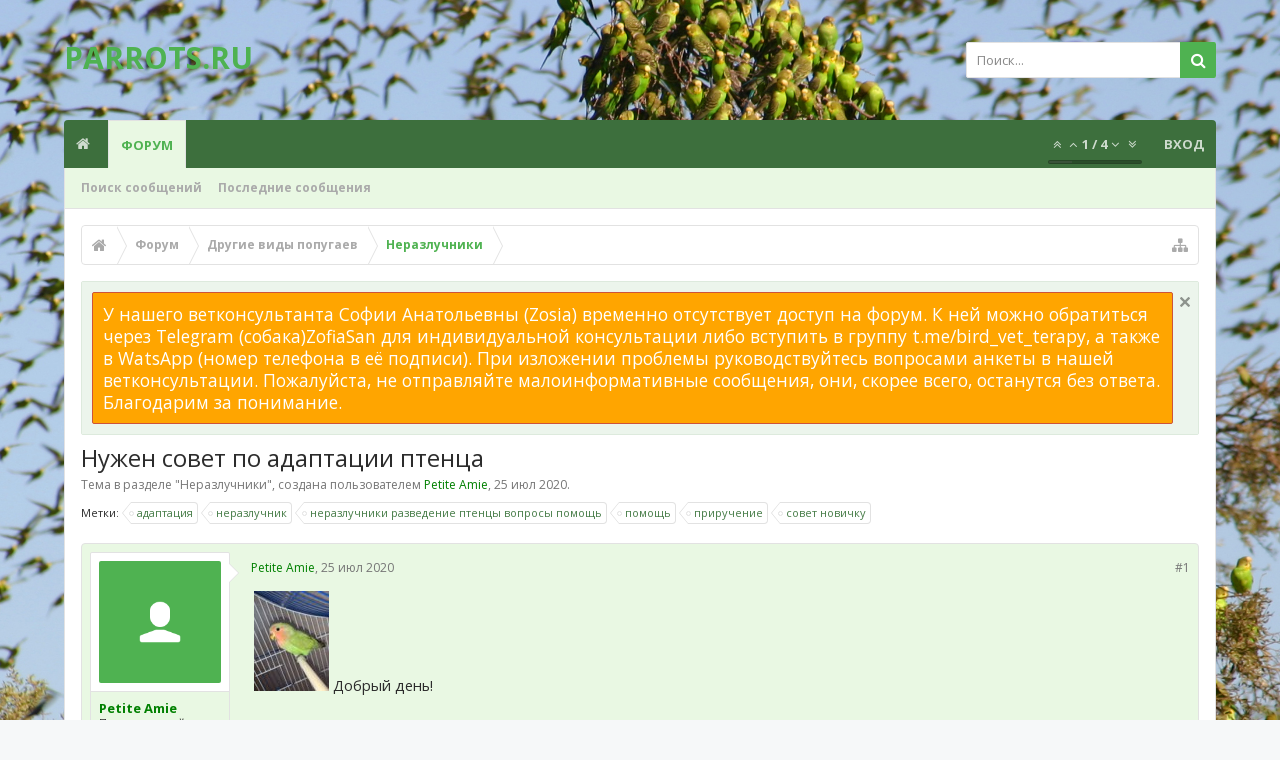

--- FILE ---
content_type: text/html; charset=UTF-8
request_url: http://parrots.ru/threads/%D0%9D%D1%83%D0%B6%D0%B5%D0%BD-%D1%81%D0%BE%D0%B2%D0%B5%D1%82-%D0%BF%D0%BE-%D0%B0%D0%B4%D0%B0%D0%BF%D1%82%D0%B0%D1%86%D0%B8%D0%B8-%D0%BF%D1%82%D0%B5%D0%BD%D1%86%D0%B0.32307/
body_size: 27291
content:
<!DOCTYPE html>









	









	




	




	





	

<html id="XenForo" lang="ru-RU" dir="LTR" class="Public NoJs LoggedOut NoSidebar  Responsive pageIsLtr   hasTabLinks  hasSearch   is-sidebarOpen hasRightSidebar is-setWidth navStyle_0 pageStyle_0 hasFlexbox" xmlns:fb="http://www.facebook.com/2008/fbml">
<head>

	<link rel="stylesheet" href="http://parrots.ru/styles/bassman/font-awesome/css/font-awesome.min.css">



	<meta charset="utf-8" />
	<meta http-equiv="X-UA-Compatible" content="IE=Edge,chrome=1" />
	
		<meta name="viewport" content="width=device-width, initial-scale=1" />
	
	
		<base href="http://parrots.ru/" />
		<script>
			var _b = document.getElementsByTagName('base')[0], _bH = "http://parrots.ru/";
			if (_b && _b.href != _bH) _b.href = _bH;
		</script>
	

	<title>Нужен совет по адаптации птенца | Форумы о попугаях Parrots.ru</title>
	
	<noscript><style>.JsOnly, .jsOnly { display: none !important; }</style></noscript>
	<link rel="stylesheet" href="css.php?css=xenforo,form,public&amp;style=5&amp;dir=LTR&amp;d=1768427106" />
	
	<link rel="stylesheet" href="css.php?css=ava_holiday,bb_code,bbcode_tabs,bbm_buttons,discussion_list,external_accounts,facebook,login_bar,message,message_user_info,moderator_bar,notices,panel_scroller,share_page,similar_threads,thread_view,twitter,uix_extendedFooter&amp;style=5&amp;dir=LTR&amp;d=1768427106" />

	
	<link rel="stylesheet" href="css.php?css=uix,uix_style&amp;style=5&amp;dir=LTR&amp;d=1768427106" />
	
	<style>
	/*** UIX -- PER USER STYLES ***/
	
	
	
	
	
	
		

</style>
	
	<link rel="stylesheet" href="css.php?css=EXTRA&amp;style=5&amp;dir=LTR&amp;d=1768427106" />

	
	
	

	

	

	<script>

	(function(i,s,o,g,r,a,m){i['GoogleAnalyticsObject']=r;i[r]=i[r]||function(){
	(i[r].q=i[r].q||[]).push(arguments)},i[r].l=1*new Date();a=s.createElement(o),
	m=s.getElementsByTagName(o)[0];a.async=1;a.src=g;m.parentNode.insertBefore(a,m)
	})(window,document,'script','//www.google-analytics.com/analytics.js','ga');
	
	ga('create', 'UA-67889742-1', 'auto');
	ga('send', 'pageview');

</script>
	<script>
(function () {

if (!Object.create) {
	var path = '//cdnjs.cloudflare.com/ajax/libs/es5-shim/4.1.14/';
	document.write('<script src="' + path + 'es5-shim.min.js"><\/script>');
	document.write('<script src="' + path + 'es5-sham.min.js"><\/script>');
}

})();
	</script><script>
(function () {

var root = '';

var postId = (hash().match(/^p?(\d+)$/) || [])[1];
if (postId) {
	window.location = root + '/posts/' + postId;
}

function hash(hash) {
	if (arguments.length)
		window.location.hash = '#' + [hash].join('');

	return window.location.hash.substr(1);
}

})();
	</script>
	












<link href="styles/uix/uix/css/font-awesome.min.css" rel="stylesheet">
<link href='//fonts.googleapis.com/css?family=Open+Sans:400,700&subset=cyrillic' rel='stylesheet' type='text/css'>


<script src="js/jquery/jquery-1.11.0.min.js"></script>	


	
<script src="js/xenforo/xenforo.js?_v=fe1fc686"></script>
	<script src="js/xi/tag/discussion.js?_v=fe1fc686"></script>

<script>var showtemplatebutton = 0;</script>
<script src="js/KL/EditorPostTemplates/extend.js?_v=fe1fc686"></script>
<script src="js/bbm/zloader.js?_v=fe1fc686"></script>


	





<script>
	uix = {
		elm: {},
		fn:{},
		init: function(){
			if (uix.betaMode) {
				console.group('uix.%cinit()', 'color:#3498DB');
			}
			for(var x=0;x<uix.events.init.length;x++){
				uix.events.init[x]()
		  	}
		  	console.groupEnd('uix.%cinit()','color:#3498DB')
		},
	  	events: {init:[]},
	  	on: function(event, fn){
	  		if(event=='init'){
	  			uix.events.init.push(fn)
	  		}
	  	},
	  
		betaMode				: parseInt('0'),
		jsPathUsed				: 'uix_style',
		jsGlobal				: parseInt('0'),
		
	  
	  	version					: '1.5.6.0',
	  	jsHeadVersion				: '1.5.6.0',
	  	addonVersion				: '1000870',
	  	contentTemplate				: 'thread_view',
	  
		globalPadding 				: parseInt('16px'),
		sidebarWidth				: parseInt('250px'),
		mainContainerMargin  	        	: '266px',
		maxResponsiveWideWidth   		: parseInt('800px'),
		maxResponsiveMediumWidth 		: parseInt('610px'),
		maxResponsiveNarrowWidth 		: parseInt('480px'),
		sidebarMaxResponsiveWidth		: parseInt('800px'),
		
			responsiveMessageBreakpoint		: parseInt('610px'),
		
		sidebarMaxResponsiveWidthStr		: '800px',
		
		
			offCanvasRightTriggerWidth	: parseInt('800px'),
		
		
		
			offCanvasLeftTriggerWidth	: parseInt('800px'),
		
		
		
			
				offCanvasNavTriggerWidth	: parseInt('800px'),
			
		
		
			
				offCanvasVisitorTriggerWidth	: parseInt('800px'),
			
		
		
		offcanvasTriggerAnimationDuration	: parseInt('300ms'),
		
		
		
		
		dropdownMenuAnimationSpeed		: parseInt('0ms'),
		inlineAlertBalloons			: (parseInt('1') && !parseInt('1')) || parseInt('1'),
	  
		jumpToFixedDelayHide			: parseInt('1'),
	  
		stickyNavigationMinWidth 		: parseInt('0'),
		stickyNavigationMinHeight		: parseInt('600'),
		stickyNavigationMaxWidth 		: parseInt('0'),
		stickyNavigationMaxHeight		: parseInt('0'),
		stickyNavigationPortraitMinWidth 	: parseInt('320'),
		stickyNavigationPortraitMinHeight	: parseInt('500'),
		stickyNavigationPortraitMaxWidth 	: parseInt('0'),
		stickyNavigationPortraitMaxHeight	: parseInt('0'),
		stickySidebar 				: 1,
		
			sidebarInnerFloat		: "right",
		
		RTL					: 0,
		stickyItems 				: {},
		stickyGlobalMinimumPosition		: parseInt('200px'),
		stickyGlobalScrollUp			: parseInt('0'),
		stickyDisableIOSThirdParty		: parseInt('1'),
		preventAlwaysSticky			: parseInt('0'),
		
		searchMinimalSize			: parseInt('610px'),
		
		searchPosition				: parseInt('1'),
		
		nodeStyle				: parseInt('3'),
		pageStyle				: parseInt('0'),
		
		enableBorderCheck			: parseInt('1'),
		enableULManager				: parseInt('1'),
		
		threadSlidingAvatar			: parseInt('0'),
		threadSlidingExtra			: parseInt('0'),
		threadSlidingHover			: parseInt('0'),
		threadSlidingStaffShow			: parseInt('0'),
		threadSlidingGlobalEnable		: parseInt('1'),
		
		signatureHidingEnabled			: parseInt('0'),
		signatureHidingEnabledAddon		: parseInt('1'),
		signatureMaxHeight			: parseInt('100px'),
		signatureHoverEnabled			: parseInt('0'),
		
		enableStickyFooter 			: parseInt('1'),
		stickyFooterBottomOffset 		: parseInt('16px') * 2,
		
		
			sidebarStickyBottomOffset	: parseInt('4'),
		
	  
	  	
			offCanvasSidebar			: 1,

			
				offCanvasSidebarVisitorTabs		: 1,
			
		
		
		
		offcanvasLeftStatic			: 1 && parseInt('0') && parseInt('1'),
		offcanvasRightStatic			: 0 && parseInt('0') && parseInt('1'),
		offcanvasLeftStaticBreakpoint		: parseInt('1300px'),
		offcanvasRightStaticBreakpoint		: parseInt('1300px'),
	  
		reinsertWelcomeBlock			: parseInt('0'),
	  
		sidebarCookieExpire			: '',
		canCollapseSidebar			: '',
		
		cookiePrefix				: 'xf_',
		sidebarLocation 			: parseInt('0'),
		
		collapsibleSidebar			: parseInt('1'),
		collapsedNodesDefault			: '',
		widthToggleUpper			: '100%',
		widthToggleLower			: '90%',
		
			toggleWidthEnabled		: false,
		
		toggleWidthBreakpoint			: parseInt('122'),
		collapsibleNodes			: parseInt('1'),
		collapsibleSticky			: parseInt('1'),
		ajaxWidthToggleLink			: 'uix/toggle-width',
		ajaxStickyThreadToggleLink		: 'uix/toggle-sticky-threads',
		ajaxStickyThreadExpandLink		: 'uix/expand-sticky-threads',
		ajaxStickyThreadCollapseLink		: 'uix/collapse-sticky-threads',
		ajaxSidebarToggleLink			: 'uix/toggle-sidebar',
		
		stickySidebarDelayInit			: parseInt('1'),
		
		user					: {
								'themeName'		: 'parrots.ru',
								'-themeParents'		: '5,4,0',
								'-themeModified'	: '1768427106',
								'-themeSelectable'	: '1',
								languageName		: 'Русский',
								stickyEnableUserbar	: (parseInt('') == parseInt('')) ? parseInt('') : true,
								stickyEnableNav		: (parseInt('') == parseInt('')) ? parseInt('') : true,
								stickyEnableSidebar	: (parseInt('') == parseInt('')) ? parseInt('') : true,
								widthToggleState	: (parseInt('1') == parseInt('1')) ? parseInt('1') : parseInt('1'),
								stickyThreadsState	: (parseInt('') == parseInt('')) ? (parseInt('') > 0) : 0,
								
									sidebarState	: 0,
								
								
									collapseUserInfo : 1,
								
								
									signatureHiding : 1,
								
								isAdmin			: parseInt('0"')
							}
	};
	
	if(uix.stickyNavigationMaxWidth == 0){uix.stickyNavigationMaxWidth = 999999}
	if(uix.stickyNavigationMaxHeight == 0){uix.stickyNavigationMaxHeight = 999999}
	if(uix.stickyNavigationPortraitMaxWidth == 0){uix.stickyNavigationPortraitMaxWidth = 999999}
	if(uix.stickyNavigationPortraitMaxHeight == 0){uix.stickyNavigationPortraitMaxHeight = 999999}
	
	
		uix.stickyItems['#navigation'] = {normalHeight:parseInt('48'), stickyHeight:parseInt('40')}
		
		var subElement = null;
		
			//if tablinks are visible
			uix.stickyItems['#navigation'].options = {subElement: '#navigation .tabLinks', subNormalHeight: parseInt('41'), subStickyHeight: parseInt('40'), subStickyHide: 1 == 1 , scrollSticky: uix.stickyGlobalScrollUp }
		
		
	
	
	
	$(document).ready(function() {
		if ( $('#userBar').length ) {
			uix.stickyItems['#userBar']= {normalHeight:parseInt('40'), stickyHeight:parseInt('40')}
			
			uix.stickyItems['#userBar'].options = {scrollSticky: uix.stickyGlobalScrollUp }
		}
	});
	
	
	$(document).ready(function(){
	
	//put jquery code here
	

});
	
	uix.debug = function() {
		result = "\n\n############============   Begin Copying Here   ============############\n\n";
		result += "Error: the functions file was not found.";
		result += "\n\n############============   End Copying Here   ============############\n\n";

		console.log(result);
	}

</script>

<script src="js/audentio/uix_style/functions.min.js?_v=fe1fc686_1.5.6.0"></script>

<script>
	uix.adminJsError = function(errMsg) {
		console.error(errMsg);
		
		
	}
	
	uix.fixJsVisibility = function() {
		var userBar = $('.hasJs #userBar');
		var nodeList = $('.hasJs #forums, .hasJs .category_view .nodeList, .hasJs .watch_forums .nodeList');
		var panels = $('.js-uix_panels')
		if (userBar.length) userBar.css('display', 'block');
		if (nodeList.length) nodeList.css('visibility', 'visible');
		if (panels.length) $('.js-uix_panels').removeClass('needsInit');
	}
	
	uix.catchJsError = function(err) {
		console.log("\n\n############============   Begin Copying Here   ============############\n\n")
		var errMsg = "Uh Oh!  It looks like there's an error in your page's javascript.  There will likely be significant issues with the use of the forum until this is corrected.  If you are unable to resolve this and believe it is due to a bug in your Audentio Design theme, contact Audentio support and include a copy of the text between the designated areas from your javascript console.  This is the error: \n\n" + err ;
		uix.fixJsVisibility();	
		uix.adminJsError(errMsg);
		console.log("\n\n");
		console.log(err);
		console.log("\n\n");
		try {
			uix.debug(true);
		} catch (err) {
			console.log("Unable to include uix.debug();");
		}
		
		console.log("\n\n############============   End Copying Here   ============############\n\n");
	}

	$(document).ready(function(){
		if (typeof(audentio) === 'undefined') {
			var errMsg = 'Uh Oh!  It looks like the javascript for your theme was not found in /js/audentio/uix_style/.\n\n';
			if (uix.jsGlobal) {
				errMsg += 'Your forum is set to use the same javascript directory for all your themes.  Consider disabling this or modifying the directory.  Options are located under Options > [UI.X] General.\n\n'
			} else {
				errMsg += 'Your theme has set the location of its javascript directory.  You may need to modify the javascript directory location style property located under [UI.X] Global Settings > Javascript Path.\n\n'
			}
			errMsg += 'If your files are in the directory specified, ensure that your file permissions allow them to be read.  There will likely be significant issues with the use of the forum until this is corrected.  If you are unable to resolve this, contact Audentio support.  This error has also been logged to the javascript console.';
			
			uix.fixJsVisibility();
			
			uix.adminJsError(errMsg);
		} else if (uix.jsHeadVersion != uix.jsVersion) {
			var errMsg = 'Uh Oh! It looks like the version of your javascript functions file does not match the version of your page_container_js_head template.  \n\nYour javascript functions file is version "' + uix.jsVersion + '". \nYour page_container_js_head is version "' + uix.jsHeadVersion + '".  \n\nIf your functions file version number is higher, ensure that you have merged all templates (especially page_container_js_head).  If your page_container_js_head version number is higher, ensure that you have correctly uploaded the latest version of the javascript functions file and that you have cleared anything that could cache an old version of the javascript (CDN / Cloudflare / etc.). \n\nThis issue could cause parts of your forum to not display or function correctly.  If this does not resolve the issue contact Audentio support.  This error has also been logged to the javascript console.';
			uix.adminJsError(errMsg);
		}
	});
</script>

<script>
	try {
		uix.dateHelper.phrase = {
			now: 'now',
			second: 's',
			minute: 'm',
			hour: 'h',
			day: 'd',
			week: 'w',
			year: 'y',
			century: 'c',
			ago: '{time} ago'
		}
		
		
		uix.sticky.stickyMinDist = parseInt('50');
		
		$(document).ready(function(){
			try {
				
					audentio.grid.parse('{"default":{"maximum_columns":{"value":"6"},"minimum_column_width":{"value":"330"},"fill_last_row":{"value":"0"},"column_widths":{"value":"0"},"custom_column_widths":{"count":"","layouts":{"1":{"1":""},"2":{"1":"","2":""},"3":{"1":"","2":"","3":""},"4":{"1":"","2":"","3":"","4":""},"5":{"1":"","2":"","3":"","4":"","5":""},"6":{"1":"","2":"","3":"","4":"","5":"","6":""}}},"separator":true},"category":{"maximum_columns":{"value":"1"},"minimum_column_width":{"value":""},"fill_last_row":{"value":"0"},"column_widths":{"value":"0"},"custom_column_widths":{"count":"","layouts":{"1":{"1":""}}},"separator":true}}');
					

audentio.grid.addSizeListener('global', 'audentio_grid_xs', 200, 0);
audentio.grid.addSizeListener('global', 'audentio_grid_sm', 300, 0);
audentio.grid.addSizeListener('global', 'audentio_grid_md', 400, 0);
audentio.grid.addSizeListener('global', 'audentio_grid_lg', 600, 0);
audentio.grid.addSizeListener('global', 'audentio_grid_xl', 10000, 0);

audentio.grid.addSizeListener('global', 'below-xs', 200, 0);
audentio.grid.addSizeListener('global', 'below-sm', 300, 0);
audentio.grid.addSizeListener('global', 'below-md', 400, 0);
audentio.grid.addSizeListener('global', 'below-lg', 600, 0);
audentio.grid.addSizeListener('global', 'below-xl', 10000, 0);

audentio.grid.addSizeListener('global', 'above-xs', 99999, 201);
audentio.grid.addSizeListener('global', 'above-sm', 99999, 301);
audentio.grid.addSizeListener('global', 'above-md', 99999, 401);
audentio.grid.addSizeListener('global', 'above-lg', 99999, 601);
audentio.grid.addSizeListener('global', 'above-xl', 99999, 10001);

audentio.grid.addSizeListener('global', 'node--xs', 300, 0);
audentio.grid.addSizeListener('global', 'node--sm', 400, 301);
audentio.grid.addSizeListener('global', 'node--md', 600, 401);
audentio.grid.addSizeListener('global', 'node--lg', 10000, 601);
audentio.grid.addSizeListener('global', 'node--xl', 99999, 10001);
				
																				
					audentio.pagination.enabled = true;
					
						audentio.grid.parentEle = 'navigation';
					
					audentio.pagination.outOfPhrase = '<span id="audentio_postPaginationCurrent" class="uix_postPagination_x"></span> / <span id="audentio_postPaginationTotal" class="uix_postPagination_y"></span>';
					audentio.pagination.enterIndexPhrase = 'Enter Index';
					audentio.pagination.offset = parseInt('0px');
				
				
				uix.initFunc();
			} catch (err) {
				uix.catchJsError(err);
			}
		});
	} catch (err) {
		uix.catchJsError(err);
	}
</script>


<script src="js/audentio/uix_style/backstretch.min.js?_v=fe1fc686_1.5.6.0"></script>

<script>
$(document).ready(function() {
	var backstretchImages = ["styles/uix/uix/bg/3.jpg",
"styles/uix/uix/bg/4.jpg",
"styles/uix/uix/bg/5.jpg",
"styles/uix/uix/bg/6.jpg",
"styles/uix/uix/bg/7.jpg"
];
	function shuffle(array) {
	  var m = array.length, t, i;
	
	  // While there remain elements to shuffle…
	  while (m) {
	
	    // Pick a remaining element…
	    i = Math.floor(Math.random() * m--);
	
	    // And swap it with the current element.
	    t = array[m];
	    array[m] = array[i];
	    array[i] = t;
	  }
	
	  return array;
	}
	backstretchImages = shuffle(backstretchImages);

	$.backstretch(backstretchImages, {
		fade: 1000,
		duration: 20000
	});
});
</script>


	<link href="styles/bbm/font-awesome/css/font-awesome.min.css" rel="stylesheet">

	
	
	<link rel="apple-touch-icon" href="http://parrots.ru/styles/default/xenforo/logo.og.png" />
	<link rel="alternate" type="application/rss+xml" title="RSS-лента для Форумы о попугаях Parrots.ru" href="forums/-/index.rss" />
	
	
	<link rel="canonical" href="http://parrots.ru/threads/%D0%9D%D1%83%D0%B6%D0%B5%D0%BD-%D1%81%D0%BE%D0%B2%D0%B5%D1%82-%D0%BF%D0%BE-%D0%B0%D0%B4%D0%B0%D0%BF%D1%82%D0%B0%D1%86%D0%B8%D0%B8-%D0%BF%D1%82%D0%B5%D0%BD%D1%86%D0%B0.32307/" />
	<meta name="description" content="[ATTACH] Добрый день! 

6 дней назад купила птенца-неразлучника, которому было около 2-3 недель. Заводчик сказал, что это тот самый возраст для..." />	<meta property="og:site_name" content="Форумы о попугаях Parrots.ru" />
	<meta property="og:image" content="http://parrots.ru/styles/uix/xenforo/avatars/avatar_female_m.png" />
	<meta property="og:image" content="http://parrots.ru/styles/default/xenforo/logo.og.png" />
	<meta property="og:type" content="article" />
	<meta property="og:url" content="http://parrots.ru/threads/%D0%9D%D1%83%D0%B6%D0%B5%D0%BD-%D1%81%D0%BE%D0%B2%D0%B5%D1%82-%D0%BF%D0%BE-%D0%B0%D0%B4%D0%B0%D0%BF%D1%82%D0%B0%D1%86%D0%B8%D0%B8-%D0%BF%D1%82%D0%B5%D0%BD%D1%86%D0%B0.32307/" />
	<meta property="og:title" content="Нужен совет по адаптации птенца" />
	<meta property="og:description" content="[ATTACH] Добрый день! 

6 дней назад купила птенца-неразлучника, которому было около 2-3 недель. Заводчик сказал, что это тот самый возраст для..." />
	
	<meta property="fb:app_id" content="499654393531723" />
	










	<meta name="theme-color" content="rgb(79, 178, 81)">

<script type="text/javascript" charset="utf-8">
jQuery(document).ready(function($){

// The height of the content block when it's not expanded
var internalheight = $(".uaExpandThreadRead").outerHeight();
var adjustheight = 60;
// The "more" link text
var moreText = "+ Show All";
// The "less" link text
var lessText = "- Show Less";


if (internalheight > adjustheight)
{
$(".uaCollapseThreadRead .uaExpandThreadRead").css('height', adjustheight).css('overflow', 'hidden');
$(".uaCollapseThreadRead").css('overflow', 'hidden');


$(".uaCollapseThreadRead").append('<span style="float: right;"><a href="#" class="adjust"></a></span>');

$("a.adjust").text(moreText);
}

$(".adjust").toggle(function() {
		$(this).parents("div:first").find(".uaExpandThreadRead").css('height', 'auto').css('overflow', 'visible');
		$(this).text(lessText);
	}, function() {
		$(this).parents("div:first").find(".uaExpandThreadRead").css('height', adjustheight).css('overflow', 'hidden');
		$(this).text(moreText);


});
});

</script>
</head>

<body class="node9 node56 SelectQuotable">

	
	
	
		

<div id="loginBar">
	<div class="pageContent">
		<span class="helper"></span>
	</div>
	<div class="pageWidth">
		
		
		
	</div>
</div>
	
	
	
		
		<div class="js-uix_panels uix_panels ">
			
				

<aside class="js-sidePanelWrapper sidePanelWrapper  sidePanelWrapper--left">
	<a href="#" class="js-panelMask uix_panelMask"></a>
	
		<div class="sidePanel sidePanel--nav">
<nav>
<ul class="sidePanel__navTabs">
	<!-- home -->
	
		<li class="navTab home"><a href="http://parrots.ru" class="navLink">Главная</a></li>
	
	
	
	<!-- extra tabs: home -->
	
	
	
	<!-- forums -->
	
		<li class="navTab forums selected">
		
			<a href="http://parrots.ru/" class="navLink">Форум</a>
			<a href="http://parrots.ru/" class="SplitCtrl"><i class="uix_icon js-offcanvasIcon uix_icon-expandDropdown"></i></a>
			
			<div class="tabLinks">
				<ul class="blockLinksList">
				
					
					<li><a href="search/?type=post">Поиск сообщений</a></li>
					
					<li><a href="find-new/posts" rel="nofollow">Последние сообщения</a></li>
				
				</ul>
			</div>
		</li>
	
	
	
	<!-- extra tabs: middle -->
	
	
	
	<!-- members -->
					
	
	<!-- extra tabs: end -->
	

</ul>
</nav>
</div>
	
</aside>
			
			
				

<aside class="js-sidePanelWrapper sidePanelWrapper  sidePanelWrapper--right">
	<a href="#" class="js-panelMask uix_panelMask"></a>
	
		
			<div class="sidePanel sidePanel--login">
				<form action="login/login" method="post" class="xenForm--uixLoginForm xenForm">

	<dl class="ctrlUnit fullWidth">
		<dt><label for="ctrl_pageLogin_login">Ваше имя или e-mail:</label></dt>
		<dd><input type="text" name="login" value="" id="ctrl_pageLogin_login" class="textCtrl uix_fixIOSClickInput" tabindex="1" /></dd>
	</dl>
	
	<dl class="ctrlUnit fullWidth">
		<dt><label for="ctrl_pageLogin_password">Пароль:</label></dt>
		<dd>
			<input type="password" name="password" class="textCtrl uix_fixIOSClickInput" id="ctrl_pageLogin_password" tabindex="2" />					
			<div><a href="lost-password/" class="OverlayTrigger OverlayCloser" tabindex="6">Забыли пароль?</a></div>
		</dd>
	</dl>
	
	

	<dl class="ctrlUnit submitUnit">
		<dd>
			<input type="submit" class="button primary" value="Вход" data-loginPhrase="Вход" data-signupPhrase="Регистрация" tabindex="4" />
			<label class="rememberPassword"><input type="checkbox" name="remember" value="1" id="ctrl_pageLogin_remember" tabindex="3" /> Запомнить меня</label>
		</dd>
	</dl>
	
	
	<dl class="ctrlUnit fullWidth">
	
	
	
		
		<dt></dt>
		<dd><a href="register/facebook?reg=1" class="fbLogin" tabindex="10"><span>Войти через Facebook</span></a></dd>
	
	
	
		
		<dt></dt>
		<dd><a href="register/twitter?reg=1" class="twitterLogin" tabindex="10"><span>Войти через Twitter</span></a></dd>
	
	
	

	
	</dl>
	
	
	<input type="hidden" name="cookie_check" value="1" />
	<input type="hidden" name="_xfToken" value="" />
	<input type="hidden" name="redirect" value="/threads/%D0%9D%D1%83%D0%B6%D0%B5%D0%BD-%D1%81%D0%BE%D0%B2%D0%B5%D1%82-%D0%BF%D0%BE-%D0%B0%D0%B4%D0%B0%D0%BF%D1%82%D0%B0%D1%86%D0%B8%D0%B8-%D0%BF%D1%82%D0%B5%D0%BD%D1%86%D0%B0.32307/" />
	

</form>
			</div>
		
	
</aside>
			
			
			<div class="mainPanelWrapper">
				<a href="#" class="js-panelMask uix_panelMask"></a>
		
	

	
	
<div class="uix_wrapperFix" style="height: 1px; margin-bottom: -1px;"></div>

<div id="uix_wrapper">

<div id="headerMover">
	<div id="headerProxy"></div>
<header>
	


<div id="header">
	



	
	
	
		<div id="logoBlock" class="header__blockItem withSearch">
	
	<div class="pageWidth">
		
		
		<div class="pageContent">
		
		
			
		
		<div id="logo"><a href="http://parrots.ru">
			<span></span>
			<h2 class="uix_logoText">PARROTS.RU</h2>
			
		</a></div>
		
		
		
			

<div id="searchBar" class="hasSearchButton">
	
	<i id="QuickSearchPlaceholder" class="uix_icon uix_icon-search" title="Поиск"></i>
	
	
		


	<div id="uix_searchMinimal">
		<form action="search/search" method="post">
			<i id="uix_searchMinimalClose" class="uix_icon uix_icon-close"  title="Закрыть"></i>
			<i id="uix_searchMinimalOptions" class="uix_icon uix_icon-cog" title="Настройки"></i>
			<div id="uix_searchMinimalInput" >
				<input type="search" name="keywords" value="" placeholder="Поиск..." results="0" />
			</div>
			<input type="hidden" name="_xfToken" value="" />
		</form>
	</div>




	
	
	
	<fieldset id="QuickSearch">
		<form action="search/search" method="post" class="formPopup">
			
			<div class="primaryControls">
				<!-- block: primaryControls -->
				<i class="uix_icon uix_icon-search" onclick='$("#QuickSearch form").submit()'></i>
				<input type="search" name="keywords" value="" class="textCtrl" placeholder="Поиск..." results="0" title="Введите параметры поиска и нажмите ввод" id="QuickSearchQuery" />				
				<!-- end block: primaryControls -->
			</div>
			
			<div class="secondaryControls">
				<div class="controlsWrapper">
				
					<!-- block: secondaryControls -->
					<dl class="ctrlUnit">
						<dt></dt>
						<dd><ul>
							<li><label><input type="checkbox" name="title_only" value="1"
								id="search_bar_title_only" class="AutoChecker"
								data-uncheck="#search_bar_thread" /> Искать только в заголовках</label></li>
						</ul></dd>
					</dl>
				
					<dl class="ctrlUnit">
						<dt><label for="searchBar_users">Сообщения пользователя:</label></dt>
						<dd>
							<input type="text" name="users" value="" class="textCtrl AutoComplete" id="searchBar_users" />
							<p class="explain">Имена участников (разделяйте запятой).</p>
						</dd>
					</dl>
				
					<dl class="ctrlUnit">
						<dt><label for="searchBar_date">Новее чем:</label></dt>
						<dd><input type="date" name="date" value="" class="textCtrl" id="searchBar_date" /></dd>
					</dl>
					
					
					<dl class="ctrlUnit">
						<dt></dt>
						<dd><ul>
								
									<li><label title="Искать только в Нужен совет по адаптации птенца"><input type="checkbox" name="type[post][thread_id]" value="32307"
	id="search_bar_thread" class="AutoChecker"
	data-uncheck="#search_bar_title_only, #search_bar_nodes" /> Искать только в этой теме</label></li>
								
									<li><label title="Искать только в Неразлучники"><input type="checkbox" name="nodes[]" value="9"
	id="search_bar_nodes" class="Disabler AutoChecker" checked="checked"
	data-uncheck="#search_bar_thread" /> Искать только в этом разделе</label>
	<ul id="search_bar_nodes_Disabler">
		<li><label><input type="checkbox" name="type[post][group_discussion]" value="1"
			id="search_bar_group_discussion" class="AutoChecker"
			data-uncheck="#search_bar_thread" /> Отображать результаты в виде тем</label></li>
	</ul></li>
								
						</ul></dd>
					</dl>
					
				</div>
				<!-- end block: secondaryControls -->
				
				<dl class="ctrlUnit submitUnit">
					<dt></dt>
					<dd>
						<input type="submit" value="Поиск" class="button primary Tooltip" title="Искать" />
						<a href="search/" class="button moreOptions Tooltip" title="Расширенный поиск">Больше...</a>
						<div class="Popup" id="commonSearches">
							<a rel="Menu" class="button NoPopupGadget Tooltip" title="Быстрый поиск" data-tipclass="flipped"><span class="arrowWidget"></span></a>
							<div class="Menu">
								<div class="primaryContent menuHeader">
									<h3>Быстрый поиск</h3>
								</div>
								<ul class="secondaryContent blockLinksList">
									<!-- block: useful_searches -->
									<li><a href="find-new/posts?recent=1" rel="nofollow">Последние сообщения</a></li>
									
									<!-- end block: useful_searches -->
								</ul>
							</div>
						</div>
					</dd>
				</dl>
				
			</div>
			
			<input type="hidden" name="_xfToken" value="" />
		</form>		
	</fieldset>
	

</div>
		
			
		<span class="helper"></span>
		</div>
	</div>	
</div>
	
	
	

<div id="navigation" class="header__blockItem  stickyTop">
	<div class="sticky_wrapper">
		<div class="uix_navigationWrapper">
		
		<div class="pageWidth">
		
			<div class="pageContent">
				<nav>
					<div class="navTabs">
						
							
							<ul class="publicTabs navLeft">
	
							
							
							




	
	
										
	
		
	
	
	
	
	
	
		
	


	










	<li class="navTab  navTab--panelTrigger navTab--navPanelTrigger PopupClosed">
		<a class="navLink js-leftPanelTrigger" href="#">
			<i class="uix_icon uix_icon-menu"></i>Menu
		</a>
	</li>


							
							<!-- home -->
							
								<li class="navTab home PopupClosed"><a href="http://parrots.ru" class="navLink"><i class="uix_icon uix_icon-home" title="Главная"></i></a></li>
							
								
								
								<!-- extra tabs: home -->
								
								
								
								<!-- forums -->
								
									<li class="navTab forums selected">
									
										<a href="http://parrots.ru/" class="navLink">Форум</a>
										<a href="http://parrots.ru/" class="SplitCtrl" rel="Menu"></a>
										
										<div class="tabLinks forumsTabLinks">
											
												<div class="primaryContent menuHeader">
													<h3>Форум</h3>
													<div class="muted">Быстрые ссылки</div>
												</div>
												<ul class="secondaryContent blockLinksList">
												
													
													<li><a href="search/?type=post">Поиск сообщений</a></li>
													
													<li><a href="find-new/posts" rel="nofollow">Последние сообщения </a></li>
												
												</ul>
												
											
										</div>
									</li>
								
								
								
								<!-- extra tabs: middle -->
								
								
								
								<!-- members -->
												
								
								<!-- extra tabs: end -->
								
								
								<!-- responsive popup -->
								<li class="navTab navigationHiddenTabs navTab--justIcon Popup PopupControl PopupClosed" style="display:none">	
												
									<a rel="Menu" class="navLink NoPopupGadget uix_dropdownDesktopMenu"><i class="uix_icon uix_icon-navOverflow"></i><span class="uix_hide menuIcon">Меню</span></a>
									
									<div class="Menu JsOnly blockLinksList primaryContent" id="NavigationHiddenMenu"></div>
								</li>
									
								
								<!-- no selection -->
								
								
	
									
									
									
										
	
							</ul>
							
							
							
								
								
								<ul class="navRight visitorTabs">
								
								
								
									
										<li class="navTab audentio_postPagination" id="audentio_postPagination"></li>
									
								
									
									
									
									
									
										

	<li class="navTab login PopupClosed">
		
			<a href="login/" class="navLink uix_dropdownDesktopMenu OverlayTrigger" data-cacheOverlay="false">
				
				<strong class="loginText">Вход</strong>
			</a>
		
		
		
		
	</li>
	
	
	

									
							
									
									
									





	
											
	
		
	
	
	
	
	
	
		
	
	









	
									
								
								
								
								</ul>
								
							
							
							
									
								
						
					</div>
	
				<span class="helper"></span>
					
				</nav>
			</div>
		</div>
		</div>
	</div>
</div>

	

</div>

	
	
</header>

<div id="content" class="thread_view">
	
	<div class="pageWidth">
		<div class="pageContent">
	
			<!-- main content area -->
			
			<!-- vt.lai TopX Place -->
			
			

			
			
			<div class="breadBoxTop  ">
				
				

<nav>

	
	
	
		
			
				
			
		
			
				
			
		
	

	<fieldset class="breadcrumb">
		<a href="misc/quick-navigation-menu?selected=node-9" class="OverlayTrigger jumpMenuTrigger" data-cacheOverlay="true" title="Открыть быструю навигацию"><i class="uix_icon uix_icon-sitemap"></i><!--Перейти к...--></a>
			
		<div class="boardTitle"><strong>Форумы о попугаях Parrots.ru</strong></div>
		
		<span class="crumbs">
			
				<span class="crust homeCrumb" itemscope="itemscope" itemtype="http://data-vocabulary.org/Breadcrumb">
					<a href="http://parrots.ru" class="crumb" rel="up" itemprop="url"><span itemprop="title"><i class="uix_icon uix_icon-home" title="Главная"></i></span></a>
					<span class="arrow"><span></span></span>
				</span>
			
			
			
				<span class="crust selectedTabCrumb" itemscope="itemscope" itemtype="http://data-vocabulary.org/Breadcrumb">
					<a href="http://parrots.ru/" class="crumb" rel="up" itemprop="url"><span itemprop="title">Форум</span></a>
					<span class="arrow"><span>&gt;</span></span>
				</span>
			
			
			
				
					<span class="crust" itemscope="itemscope" itemtype="http://data-vocabulary.org/Breadcrumb">
						<a href="http://parrots.ru/.#drugie-vidy-popugaev.56" class="crumb" rel="up" itemprop="url"><span itemprop="title">Другие виды попугаев</span></a>
						<span class="arrow"><span>&gt;</span></span>
					</span>
				
					<span class="crust" itemscope="itemscope" itemtype="http://data-vocabulary.org/Breadcrumb">
						<a href="http://parrots.ru/forums/%D0%9D%D0%B5%D1%80%D0%B0%D0%B7%D0%BB%D1%83%D1%87%D0%BD%D0%B8%D0%BA%D0%B8.9/" class="crumb" rel="up" itemprop="url"><span itemprop="title">Неразлучники</span></a>
						<span class="arrow"><span>&gt;</span></span>
					</span>
				
			
		</span>
	</fieldset>
</nav>
				
			</div>
			
			
						
			
			
			
			
			
			
			

	
	
	
	
	
	
	
	


	
			
			
				<div class="mainContainer_noSidebar">
			
					
						<!--[if lt IE 8]>
							<p class="importantMessage">Вы используете устаревший браузер. Этот и другие сайты могут отображаться в нём некорректно.<br />Необходимо обновить браузер или попробовать использовать <a href="https://www.google.com/chrome/browser/" target="_blank">другой</a>.</p>
						<![endif]-->
						
						
						
						





<div class="PanelScroller Notices" data-vertical="0" data-speed="400" data-interval="4000">
	<div class="scrollContainer">
		<div class="PanelContainer">
			<ol class="Panels">
				
					<li class="panel Notice DismissParent notice_36 " data-notice="36">
	
	<div class="baseHtml noticeContent"><div style="background: #FFA500; color: #FFF; padding: 10px; border: 1px solid #CD543B; border-radius: 2px">У нашего ветконсультанта Софии Анатольевны (Zosia) временно отсутствует доступ на форум. К ней можно обратиться через Telegram (собака)ZofiaSan для индивидуальной консультации либо вступить в группу t.me/bird_vet_terapy, а также в WatsApp (номер телефона в её подписи). При изложении проблемы руководствуйтесь вопросами анкеты в нашей ветконсультации. Пожалуйста, не отправляйте малоинформативные сообщения, они, скорее всего, останутся без ответа. 
Благодарим за понимание.</div></div>
	
	
		<a href="account/dismiss-notice?notice_id=36"
			title="Скрыть объявление" class="DismissCtrl Tooltip" data-offsetx="7" data-tipclass="flipped">Скрыть объявление</a>
</li>
				
			</ol>
		</div>
	</div>
	
	
</div>



						
						
						
						
						

						
						
											
								<!-- h1 title, description -->
								<div class="titleBar">
									
									<h1>Нужен совет по адаптации птенца</h1>
									
									<p id="pageDescription" class="muted ">
	Тема в разделе "<a href="forums/%D0%9D%D0%B5%D1%80%D0%B0%D0%B7%D0%BB%D1%83%D1%87%D0%BD%D0%B8%D0%BA%D0%B8.9/">Неразлучники</a>", создана пользователем <a href="members/petite-amie.29936/" class="username"><span class="style2">Petite Amie</span></a>, <a href="threads/%D0%9D%D1%83%D0%B6%D0%B5%D0%BD-%D1%81%D0%BE%D0%B2%D0%B5%D1%82-%D0%BF%D0%BE-%D0%B0%D0%B4%D0%B0%D0%BF%D1%82%D0%B0%D1%86%D0%B8%D0%B8-%D0%BF%D1%82%D0%B5%D0%BD%D1%86%D0%B0.32307/"><span class="DateTime" title="25 июл 2020 в 18:53">25 июл 2020</span></a>.
</p>
								</div>
							
						
						
						
						
						
						<!-- main template -->
						




















	<div class="tagBlock TagContainer">
	Метки:
	
		<ul class="tagList">
		
			<li><a href="tags/adaptacija/" class="tag"><span class="arrow"></span>адаптация</a></li>
		
			<li><a href="tags/nerazluchnik/" class="tag"><span class="arrow"></span>неразлучник</a></li>
		
			<li><a href="tags/nerazluchniki-razvedenie-ptency-voprosy-pomosch/" class="tag"><span class="arrow"></span>неразлучники разведение птенцы вопросы помощь</a></li>
		
			<li><a href="tags/pomosch/" class="tag"><span class="arrow"></span>помощь</a></li>
		
			<li><a href="tags/priruchenie/" class="tag"><span class="arrow"></span>приручение</a></li>
		
			<li><a href="tags/sovet-novichku/" class="tag"><span class="arrow"></span>совет новичку</a></li>
		
		</ul>
	
	
</div>










	






<div class="pageNavLinkGroup">
	<div class="linkGroup SelectionCountContainer">
		
		


	</div>

	
</div>






<form action="inline-mod/post/switch" method="post"
	class="InlineModForm section"
	data-cookieName="posts"
	data-controls="#InlineModControls"
	data-imodOptions="#ModerationSelect option">

	<ol class="messageList" id="messageList">
		
			
				



<li id="post-494391" class="sectionMain message     uix_threadAuthor uix_discussionAuthor" data-author="Petite Amie">

	<div class="uix_message ">
	
		
		
	
	
	
	






	






<div class="messageUserInfo" itemscope="itemscope" itemtype="http://data-vocabulary.org/Person">	

<div class="messageUserBlock  is-expanded ">	
	
	
		<div class="avatarHolder is-expanded">
			<div class="uix_avatarHolderInner">
			



<span class="helper"></span>


			<a href="members/petite-amie.29936/" class="avatar Av29936l" data-avatarhtml="true"><img src="styles/uix/xenforo/avatars/avatar_female_l.png" width="192" height="192" alt="Petite Amie" /></a>
			
			
			<!-- slot: message_user_info_avatar -->
			</div>
		</div>
		

	
		<h3 class="userText">

			<div class="uix_userTextInner">
				
				
				
				<a href="members/petite-amie.29936/" class="username" itemprop="name"><span class="style2">Petite Amie</span></a>
				<em class="userTitle" itemprop="title">Проклюнувшийся из яйца</em>
			</div>
			
			
			<!-- slot: message_user_info_text -->
		</h3>
		
	
		<div class="extraUserInfo is-expanded">
			
			
				
					<dl class="pairsJustified">
						<dt>Регистрация:</dt>
						<dd>25 июл 2020</dd>
					</dl>
				
				
				
					<dl class="pairsJustified">
						<dt>Сообщения:</dt>
						<dd><a href="search/member?user_id=29936" class="concealed" rel="nofollow">2</a></dd>
					</dl>
				
				
				
				
				
			
				
					<dl class="pairsJustified">
						<dt>Пол:</dt>
						<dd itemprop="gender">Женский</dd>
					</dl>
				
				
				
				
				
			
				
							
						
			
			
			
				
					
						
							<dl class="pairsJustified userField_realname">
								<dt>Имя:</dt>
								<dd>Валерия</dd>
							</dl>
						
					
				
					
						
					
				
					
				
					
				
					
				
					
				
					
				
					
				
					
				
				
			
			
			
		</div>
	

		


	<span class="arrow"><span></span></span>
</div>
</div>
	
		<div class="messageInfo primaryContent">
			
			
			
			<div class="messageDetails">
			
				
		
		
		
		<a href="threads/%D0%9D%D1%83%D0%B6%D0%B5%D0%BD-%D1%81%D0%BE%D0%B2%D0%B5%D1%82-%D0%BF%D0%BE-%D0%B0%D0%B4%D0%B0%D0%BF%D1%82%D0%B0%D1%86%D0%B8%D0%B8-%D0%BF%D1%82%D0%B5%D0%BD%D1%86%D0%B0.32307/" title="Постоянная ссылка" class="item muted postNumber hashPermalink OverlayTrigger" data-href="posts/494391/permalink">#1</a>
		
		<span class="item muted">
			<span class="authorEnd"><a href="members/petite-amie.29936/" class="username author"><span class="style2">Petite Amie</span></a>,</span>
			<a href="threads/%D0%9D%D1%83%D0%B6%D0%B5%D0%BD-%D1%81%D0%BE%D0%B2%D0%B5%D1%82-%D0%BF%D0%BE-%D0%B0%D0%B4%D0%B0%D0%BF%D1%82%D0%B0%D1%86%D0%B8%D0%B8-%D0%BF%D1%82%D0%B5%D0%BD%D1%86%D0%B0.32307/" title="Постоянная ссылка" class="datePermalink">
			
				<span class="DateTime" title="25 июл 2020 в 18:53">25 июл 2020</span>
			
			</a>
		</span>
	
	
			
				
				
			</div>
			<div class="messageContent">
				<article>
					<blockquote class="messageText SelectQuoteContainer ugc baseHtml">
						
						
						<a href="http://parrots.ru/attachments/c4542705-1c0c-445a-8c31-40a9f47215a9-jpeg.139211/" target="_blank"><img src="data/attachments/138/138291-6100330d1dcca45ec2e7179ce692eecc.jpg" alt="C4542705-1C0C-445A-8C31-40A9F47215A9.jpeg" class="bbCodeImage" /></a>
	
 Добрый день! <br />
<br />
6 дней назад купила птенца-неразлучника, которому было около 2-3 недель. Заводчик сказал, что это тот самый возраст для приручения. <br />
<br />
К сожалению, я допустила несколько ошибок уже за этот короткий срок. Подскажите, пожалуйста, сильно ли это влияет на птицу или все же со временем он станет ручным?<br />
<br />
В первый же день по приезду домой птенец сбежал из коробки до того, как попал в клетку. Летал по комнате, чирикал и нервничал. Естественно, чтобы вернуть его в клетку мне пришлось схватить его рукой и засунуть в клетку. После этого я предлагала ему морковку и зернышки, птичка кушала, но снова таки я засунула руку в клетку и кормила его внутри (нарушала личное пространство птицы). После я оставила его в покое и он спал.<br />
<br />
Дальше несколько дней прошли спокойно, он кушал, чистился и спал даже если я сидела вплотную к клетке. После первого дня ничего, кроме корма он больше не ел (не сквозь решетку, не внутри поднося к нему (опять лезла руками куда не следует)). <br />
<br />
Потом я лезла к нему руками, пыталась гладить и самое ужасное - обхватывала его рукой, как в своё время заводчик делал, когда показывал птенчиков. Он кусался и я его отпускала. Несколько раз, он убегал и чирикал. Пыталась показать, что буду чесать его и гладить.<br />
<br />
Несколько дней я его снова не трогала и вот сегодня я снова охватывала его рукой и даже закутала в полотенце (посоветовал владелец пары неразлучников, чтобы привыкал к теплу и рукам). После я все же прочла советы владельцам про первые дни попугая...<br />
<br />
Птичка кушает, пьёт, трещит клювом, спит и зевает. Когда я снаружи он не боится, когда меняю емкость с едой и кодой не боится, когда игрушки новые вешаю не боится. Даже после сегодняшнего террора.<br />
<br />
Мне так стыдно, что я не изучила заранее особенности их приручения.... Но что мне теперь делать? Он уже получил психологическую травму и теперь всегда будет боятся моих рук? Можно даже не мечтать о ручном малыше? Все потеряно?
						<div class="messageTextEndMarker">&nbsp;</div>
					</blockquote>
				</article>
				
				
			</div>
			
			
			
			
			
			
			
		
		 
	
	
			
			
		</div>
	
	</div> 

	
	
	
	
</li>
			
		
			
				



<li id="post-494423" class="sectionMain message  staff   " data-author="TaniaOK">

	<div class="uix_message ">
	
		
		
	
	
	
	






	






<div class="messageUserInfo" itemscope="itemscope" itemtype="http://data-vocabulary.org/Person">	

<div class="messageUserBlock  is-expanded ">	
	
	
		<div class="avatarHolder is-expanded">
			<div class="uix_avatarHolderInner">
			



<span class="helper"></span>


			<a href="members/taniaok.5018/" class="avatar Av5018l" data-avatarhtml="true"><img src="data/avatars/l/5/5018.jpg?1625082171" width="192" height="192" alt="TaniaOK" /></a>
			
			
			<!-- slot: message_user_info_avatar -->
			</div>
		</div>
		

	
		<h3 class="userText">

			<div class="uix_userTextInner">
				
				
				
				<a href="members/taniaok.5018/" class="username" itemprop="name"><span class="style34">TaniaOK</span></a>
				<em class="userTitle" itemprop="title">R.I.P.</em>
			</div>
			<em class="userBanner bannerStaff wrapped" itemprop="title"><span class="before"></span><strong>Команда форума</strong><span class="after"></span></em>
			
			<!-- slot: message_user_info_text -->
		</h3>
		
	
		<div class="extraUserInfo is-expanded">
			
			
				
					<dl class="pairsJustified">
						<dt>Регистрация:</dt>
						<dd>2 авг 2009</dd>
					</dl>
				
				
				
					<dl class="pairsJustified">
						<dt>Сообщения:</dt>
						<dd><a href="search/member?user_id=5018" class="concealed" rel="nofollow">56.434</a></dd>
					</dl>
				
				
				
				
				
			
				
				
				
				
				
					<dl class="pairsJustified">
						<dt>Адрес:</dt>
						<dd><a href="misc/location-info?location=%D0%A0%D0%BE%D1%81%D1%82%D0%BE%D0%B2-%D0%BD%D0%B0-%D0%94%D0%BE%D0%BD%D1%83" target="_blank" rel="nofollow" itemprop="address" class="concealed">Ростов-на-Дону</a></dd>
					</dl>
				
			
				
							
						
			
			
			
				
					
						
					
				
					
						
							<dl class="pairsJustified userField_userrank">
								
								<dd>Генетик-теоретик))</dd>
							</dl>
						
					
				
					
				
					
				
					
				
					
				
					
				
					
				
					
				
				
			
			
			
		</div>
	

		


	<span class="arrow"><span></span></span>
</div>
</div>
	
		<div class="messageInfo primaryContent">
			
			
			
			<div class="messageDetails">
			
				
		
		
		
		<a href="threads/%D0%9D%D1%83%D0%B6%D0%B5%D0%BD-%D1%81%D0%BE%D0%B2%D0%B5%D1%82-%D0%BF%D0%BE-%D0%B0%D0%B4%D0%B0%D0%BF%D1%82%D0%B0%D1%86%D0%B8%D0%B8-%D0%BF%D1%82%D0%B5%D0%BD%D1%86%D0%B0.32307/#post-494423" title="Постоянная ссылка" class="item muted postNumber hashPermalink OverlayTrigger" data-href="posts/494423/permalink">#2</a>
		
		<span class="item muted">
			<span class="authorEnd"><a href="members/taniaok.5018/" class="username author"><span class="style34">TaniaOK</span></a>,</span>
			<a href="threads/%D0%9D%D1%83%D0%B6%D0%B5%D0%BD-%D1%81%D0%BE%D0%B2%D0%B5%D1%82-%D0%BF%D0%BE-%D0%B0%D0%B4%D0%B0%D0%BF%D1%82%D0%B0%D1%86%D0%B8%D0%B8-%D0%BF%D1%82%D0%B5%D0%BD%D1%86%D0%B0.32307/#post-494423" title="Постоянная ссылка" class="datePermalink">
			
				<span class="DateTime" title="26 июл 2020 в 16:24">26 июл 2020</span>
			
			</a>
		</span>
	
	
			
				
				
			</div>
			<div class="messageContent">
				<article>
					<blockquote class="messageText SelectQuoteContainer ugc baseHtml">
						
						
						<div class="bbCodeBlock bbCodeQuote" data-author="Petite Amie">
	<aside>
		
			<div class="attribution type">Petite Amie сказал(а):
				
					<a href="goto/post?id=494391#post-494391" class="AttributionLink">&uarr;</a>
				
			</div>
		
		<blockquote class="quoteContainer"><div class="quote">Потом я лезла к нему руками, пыталась гладить и самое ужасное - обхватывала его рукой, как в своё время заводчик делал, когда показывал птенчиков. Он кусался и я его отпускала. Несколько раз, он убегал и чирикал. Пыталась показать, что буду чесать его и гладить.</div><div class="quoteExpand">Нажмите, чтобы раскрыть...</div></blockquote>
	</aside>
</div>


<div class="bbCodeBlock bbCodeQuote" data-author="Petite Amie">
	<aside>
		
			<div class="attribution type">Petite Amie сказал(а):
				
					<a href="goto/post?id=494391#post-494391" class="AttributionLink">&uarr;</a>
				
			</div>
		
		<blockquote class="quoteContainer"><div class="quote">даже закутала в полотенце (посоветовал владелец пары неразлучников, чтобы привыкал к теплу и рукам).</div><div class="quoteExpand">Нажмите, чтобы раскрыть...</div></blockquote>
	</aside>
</div>Нет, этого делать не надо.<br />
<br />



<div class="bbCodeBlock bbCodeQuote" data-author="Petite Amie">
	<aside>
		
			<div class="attribution type">Petite Amie сказал(а):
				
					<a href="goto/post?id=494391#post-494391" class="AttributionLink">&uarr;</a>
				
			</div>
		
		<blockquote class="quoteContainer"><div class="quote">Можно даже не мечтать о ручном малыше? Все потеряно?</div><div class="quoteExpand">Нажмите, чтобы раскрыть...</div></blockquote>
	</aside>
</div>Нет, конечно. Не переживайте, все наладится, от Вас нужны любовь и терпение. И понимание. Почитайте, пожалуйста, тему о <a href="http://parrots.ru/threads/%D0%9F%D1%80%D0%B8%D1%80%D1%83%D1%87%D0%B5%D0%BD%D0%B8%D0%B5.11313/" class="internalLink">приручении</a> и о <a href="http://parrots.ru/threads/%D0%9F%D0%BE%D0%BF%D1%83%D0%B3%D0%B0%D0%B8-%D0%B2%D1%8B%D0%BF%D0%BE%D0%BB%D0%BD%D1%8F%D1%8E%D1%82-%D1%82%D1%80%D1%8E%D0%BA%D0%B8-%D0%92%D0%B8%D0%B4%D0%B5%D0%BE.12549/" class="internalLink">трюках</a>.
						<div class="messageTextEndMarker">&nbsp;</div>
					</blockquote>
				</article>
				
				
			</div>
			
			
			
			
			
			
			
		
		 
	
	
			
			
		</div>
	
	</div> 

	
	
	
	
</li>
			
		
			
				



<li id="post-494456" class="sectionMain message     uix_threadAuthor uix_discussionAuthor" data-author="Petite Amie">

	<div class="uix_message ">
	
		
		
	
	
	
	






	






<div class="messageUserInfo" itemscope="itemscope" itemtype="http://data-vocabulary.org/Person">	

<div class="messageUserBlock  is-expanded ">	
	
	
		<div class="avatarHolder is-expanded">
			<div class="uix_avatarHolderInner">
			



<span class="helper"></span>


			<a href="members/petite-amie.29936/" class="avatar Av29936l" data-avatarhtml="true"><img src="styles/uix/xenforo/avatars/avatar_female_l.png" width="192" height="192" alt="Petite Amie" /></a>
			
			
			<!-- slot: message_user_info_avatar -->
			</div>
		</div>
		

	
		<h3 class="userText">

			<div class="uix_userTextInner">
				
				
				
				<a href="members/petite-amie.29936/" class="username" itemprop="name"><span class="style2">Petite Amie</span></a>
				<em class="userTitle" itemprop="title">Проклюнувшийся из яйца</em>
			</div>
			
			
			<!-- slot: message_user_info_text -->
		</h3>
		
	
		<div class="extraUserInfo is-expanded">
			
			
				
					<dl class="pairsJustified">
						<dt>Регистрация:</dt>
						<dd>25 июл 2020</dd>
					</dl>
				
				
				
					<dl class="pairsJustified">
						<dt>Сообщения:</dt>
						<dd><a href="search/member?user_id=29936" class="concealed" rel="nofollow">2</a></dd>
					</dl>
				
				
				
				
				
			
				
					<dl class="pairsJustified">
						<dt>Пол:</dt>
						<dd itemprop="gender">Женский</dd>
					</dl>
				
				
				
				
				
			
				
							
						
			
			
			
				
					
						
							<dl class="pairsJustified userField_realname">
								<dt>Имя:</dt>
								<dd>Валерия</dd>
							</dl>
						
					
				
					
						
					
				
					
				
					
				
					
				
					
				
					
				
					
				
					
				
				
			
			
			
		</div>
	

		


	<span class="arrow"><span></span></span>
</div>
</div>
	
		<div class="messageInfo primaryContent">
			
			
			
			<div class="messageDetails">
			
				
		
		
		
		<a href="threads/%D0%9D%D1%83%D0%B6%D0%B5%D0%BD-%D1%81%D0%BE%D0%B2%D0%B5%D1%82-%D0%BF%D0%BE-%D0%B0%D0%B4%D0%B0%D0%BF%D1%82%D0%B0%D1%86%D0%B8%D0%B8-%D0%BF%D1%82%D0%B5%D0%BD%D1%86%D0%B0.32307/#post-494456" title="Постоянная ссылка" class="item muted postNumber hashPermalink OverlayTrigger" data-href="posts/494456/permalink">#3</a>
		
		<span class="item muted">
			<span class="authorEnd"><a href="members/petite-amie.29936/" class="username author"><span class="style2">Petite Amie</span></a>,</span>
			<a href="threads/%D0%9D%D1%83%D0%B6%D0%B5%D0%BD-%D1%81%D0%BE%D0%B2%D0%B5%D1%82-%D0%BF%D0%BE-%D0%B0%D0%B4%D0%B0%D0%BF%D1%82%D0%B0%D1%86%D0%B8%D0%B8-%D0%BF%D1%82%D0%B5%D0%BD%D1%86%D0%B0.32307/#post-494456" title="Постоянная ссылка" class="datePermalink">
			
				<span class="DateTime" title="26 июл 2020 в 22:17">26 июл 2020</span>
			
			</a>
		</span>
	
	
			
				
				
			</div>
			<div class="messageContent">
				<article>
					<blockquote class="messageText SelectQuoteContainer ugc baseHtml">
						
						
						<div class="bbCodeBlock bbCodeQuote bbCodeQuoteFull" data-author="TaniaOK">
	<aside>
		
			<div class="attribution type">TaniaOK сказал(а):
				
					<a href="goto/post?id=494423#post-494423" class="AttributionLink">&uarr;</a>
				
			</div>
		
		<blockquote class="quoteContainer"><div class="quote">Нет, этого делать не надо.<br />
<br />
<br />
Нет, конечно. Не переживайте, все наладится, от Вас нужны любовь и терпение. И понимание. Почитайте, пожалуйста, тему о <a href="http://parrots.ru/threads/%D0%9F%D1%80%D0%B8%D1%80%D1%83%D1%87%D0%B5%D0%BD%D0%B8%D0%B5.11313/" class="internalLink">приручении</a> и о <a href="http://parrots.ru/threads/%D0%9F%D0%BE%D0%BF%D1%83%D0%B3%D0%B0%D0%B8-%D0%B2%D1%8B%D0%BF%D0%BE%D0%BB%D0%BD%D1%8F%D1%8E%D1%82-%D1%82%D1%80%D1%8E%D0%BA%D0%B8-%D0%92%D0%B8%D0%B4%D0%B5%D0%BE.12549/" class="internalLink">трюках</a>.</div><div class="quoteExpand">Нажмите, чтобы раскрыть...</div></blockquote>
	</aside>
</div>Большое спасибо, Вы меня очень утешили! Буду изучать
						<div class="messageTextEndMarker">&nbsp;</div>
					</blockquote>
				</article>
				
				
			</div>
			
			
			
			
			
			
			
		
		 
	
	
			
			
		</div>
	
	</div> 

	
	
	
	
</li>
			
		
			
				



<li id="post-498049" class="sectionMain message     " data-author="Moonswalker">

	<div class="uix_message ">
	
		
		
	
	
	
	






	






<div class="messageUserInfo" itemscope="itemscope" itemtype="http://data-vocabulary.org/Person">	

<div class="messageUserBlock  is-expanded ">	
	
	
		<div class="avatarHolder is-expanded">
			<div class="uix_avatarHolderInner">
			



<span class="helper"></span>


			<a href="members/moonswalker.26990/" class="avatar Av26990l" data-avatarhtml="true"><img src="data/avatars/l/26/26990.jpg?1569316591" width="192" height="192" alt="Moonswalker" /></a>
			
			
			<!-- slot: message_user_info_avatar -->
			</div>
		</div>
		

	
		<h3 class="userText">

			<div class="uix_userTextInner">
				
				
				
				<a href="members/moonswalker.26990/" class="username" itemprop="name"><span class="style28">Moonswalker</span></a>
				<em class="userTitle" itemprop="title">Пуховичок</em>
			</div>
			
			
			<!-- slot: message_user_info_text -->
		</h3>
		
	
		<div class="extraUserInfo is-expanded">
			
			
				
					<dl class="pairsJustified">
						<dt>Регистрация:</dt>
						<dd>26 авг 2019</dd>
					</dl>
				
				
				
					<dl class="pairsJustified">
						<dt>Сообщения:</dt>
						<dd><a href="search/member?user_id=26990" class="concealed" rel="nofollow">64</a></dd>
					</dl>
				
				
				
				
				
			
				
					<dl class="pairsJustified">
						<dt>Пол:</dt>
						<dd itemprop="gender">Мужской</dd>
					</dl>
				
				
				
				
				
			
				
							
						
			
			
			
				
					
						
							<dl class="pairsJustified userField_realname">
								<dt>Имя:</dt>
								<dd>Andrew</dd>
							</dl>
						
					
				
					
						
					
				
					
				
					
				
					
				
					
				
					
				
					
				
					
				
				
			
			
			
		</div>
	

		


	<span class="arrow"><span></span></span>
</div>
</div>
	
		<div class="messageInfo primaryContent">
			
			
			
			<div class="messageDetails">
			
				
		
		
		
		<a href="threads/%D0%9D%D1%83%D0%B6%D0%B5%D0%BD-%D1%81%D0%BE%D0%B2%D0%B5%D1%82-%D0%BF%D0%BE-%D0%B0%D0%B4%D0%B0%D0%BF%D1%82%D0%B0%D1%86%D0%B8%D0%B8-%D0%BF%D1%82%D0%B5%D0%BD%D1%86%D0%B0.32307/#post-498049" title="Постоянная ссылка" class="item muted postNumber hashPermalink OverlayTrigger" data-href="posts/498049/permalink">#4</a>
		
		<span class="item muted">
			<span class="authorEnd"><a href="members/moonswalker.26990/" class="username author"><span class="style28">Moonswalker</span></a>,</span>
			<a href="threads/%D0%9D%D1%83%D0%B6%D0%B5%D0%BD-%D1%81%D0%BE%D0%B2%D0%B5%D1%82-%D0%BF%D0%BE-%D0%B0%D0%B4%D0%B0%D0%BF%D1%82%D0%B0%D1%86%D0%B8%D0%B8-%D0%BF%D1%82%D0%B5%D0%BD%D1%86%D0%B0.32307/#post-498049" title="Постоянная ссылка" class="datePermalink">
			
				<span class="DateTime" title="13 окт 2020 в 15:03">13 окт 2020</span>
			
			</a>
		</span>
	
	
			
				
				
			</div>
			<div class="messageContent">
				<article>
					<blockquote class="messageText SelectQuoteContainer ugc baseHtml">
						
						
						1е. Вам продали птицу возрастом от 2х мес(птенцы 2-3недельные сами кушать не умеют и если такого купит не опытный владелец - птица умрет гдето на 3е сутки)<br />
2е. Вы изначально делали неправильные вещи: нельзя брать птицу сзади. Если хотите приручать - подставляйте палец, ладошку. Чтоб птиц сам залез. Потом только можно постепенно заводить палец за голову, чтоб он привыкал к посторонним рпедметам сзади. <br />
3е. Все для приручения нужно проводить вне клетки. клетка их пространство и они будут его защищать от посторонних.<br />
<br />
Наладить контакт с птицой получится. но не допускайте вышеперечисленные вещи.
						<div class="messageTextEndMarker">&nbsp;</div>
					</blockquote>
				</article>
				
				
			</div>
			
			
			
			
			
			
			
		
		 
	
	
			
			
		</div>
	
	</div> 

	
	
	
	
</li>
			
		
		
	</ol>

	

	<input type="hidden" name="_xfToken" value="" />

</form>

	<div class="pageNavLinkGroup">
			
				<div class="linkGroup">
					
						
							<a href="login/" class="concealed element OverlayTrigger">(Вы должны войти или зарегистрироваться, чтобы разместить сообщение.)</a>
						
					
				</div>
			
			<div class="linkGroup" style="display: none"><a href="javascript:" class="muted JsOnly DisplayIgnoredContent Tooltip" title="Показать скрытое содержимое от ">Показать игнорируемое содержимое</a></div>

			
	</div>












<div class="discussionList section sectionMain similarThreads">
	

	<dl class="sectionHeaders">
		<dd class="main">
			<span>Похожие темы</span>
		</dd>
		
	</dl>

	<ol class="discussionListItems">
	
		
			

			<li id="thread-4885" class="discussionListItem visible  " data-author="DACBlack">
				
				<div class="listBlock posterAvatar">
					<span class="avatarContainer">
						<a href="members/dacblack.1572/" class="avatar Av1572s" data-avatarhtml="true"><img src="styles/uix/xenforo/avatars/avatar_s.png" width="48" height="48" alt="DACBlack" /></a>
						
					</span>
				</div>
				
				
				<div class="listBlock main">
					<div class="titleText">
						<h3 class="title">
							
							<a href="threads/%D0%9F%D0%B5%D1%80%D0%B8%D0%BE%D0%B4-%D0%B0%D0%B4%D0%B0%D0%BF%D1%82%D0%B0%D1%86%D0%B8%D0%B8.4885/"
								class="PreviewTooltip"
								data-previewUrl="threads/%D0%9F%D0%B5%D1%80%D0%B8%D0%BE%D0%B4-%D0%B0%D0%B4%D0%B0%D0%BF%D1%82%D0%B0%D1%86%D0%B8%D0%B8.4885/preview">Период адаптации</a>
						</h3>
						
						
						<div class="secondRow">
							<div class="posterDate muted">
								<a href="members/dacblack.1572/" class="username" title="Автор темы"><span class="style2">DACBlack</span></a><span class="startDate">,
								<a class=""><span class="DateTime" title="">7 апр 2006</span></a></span><span class="containerName">, в разделе: <a href="forums/%D0%9F%D0%BE%D0%B2%D0%B5%D0%B4%D0%B5%D0%BD%D0%B8%D0%B5-%D0%B2%D0%BE%D0%BB%D0%BD%D0%B8%D1%81%D1%82%D0%BE%D0%B3%D0%BE-%D0%BF%D0%BE%D0%BF%D1%83%D0%B3%D0%B0%D1%8F.2/" class="forumLink">Поведение волнистого попугая</a>
							</div>
						</div>
						
					</div>
				</div>

				
				<div class="listBlock stats pairsJustified" title="Пользователи, которым нравится первое сообщение: 0">
					<dl class="major"><dt>Ответов:</dt> <dd>2</dd></dl>
					<dl class="minor"><dt>Просмотров:</dt> <dd>3.009</dd></dl>
				</div>

				<div class="listBlock lastPost">
					
						<dl class="lastPostInfo">
							<dt><a href="members/alfa.1153/" class="username"><span class="style3">Alfa</span></a></dt>
							<dd class="muted"><a class="dateTime"><span class="DateTime" title="7 апр 2006 в 16:38">7 апр 2006</span></a></dd>
						</dl>
					
				</div>
				
			</li>
		
			

			<li id="thread-18387" class="discussionListItem visible  " data-author="Mihail-NSK">
				
				<div class="listBlock posterAvatar">
					<span class="avatarContainer">
						<a href="members/mihail-nsk.7594/" class="avatar Av7594s" data-avatarhtml="true"><img src="styles/uix/xenforo/avatars/avatar_s.png" width="48" height="48" alt="Mihail-NSK" /></a>
						
					</span>
				</div>
				
				
				<div class="listBlock main">
					<div class="titleText">
						<h3 class="title">
							
							<a href="threads/%D0%A1%D0%BA%D0%BE%D0%BB%D1%8C%D0%BA%D0%BE-%D0%B4%D0%BB%D0%B8%D1%82%D1%81%D1%8F-%D0%BF%D0%B5%D1%80%D0%B8%D0%BE%D0%B4-%D0%B0%D0%B4%D0%B0%D0%BF%D1%82%D0%B0%D1%86%D0%B8%D0%B8.18387/"
								class="PreviewTooltip"
								data-previewUrl="threads/%D0%A1%D0%BA%D0%BE%D0%BB%D1%8C%D0%BA%D0%BE-%D0%B4%D0%BB%D0%B8%D1%82%D1%81%D1%8F-%D0%BF%D0%B5%D1%80%D0%B8%D0%BE%D0%B4-%D0%B0%D0%B4%D0%B0%D0%BF%D1%82%D0%B0%D1%86%D0%B8%D0%B8.18387/preview">Сколько длится период адаптации?</a>
						</h3>
						
						
						<div class="secondRow">
							<div class="posterDate muted">
								<a href="members/mihail-nsk.7594/" class="username" title="Автор темы"><span class="style2">Mihail-NSK</span></a><span class="startDate">,
								<a class=""><span class="DateTime" title="">21 сен 2011</span></a></span><span class="containerName">, в разделе: <a href="forums/%D0%9E%D0%BF%D1%80%D0%B5%D0%B4%D0%B5%D0%BB%D0%B5%D0%BD%D0%B8%D0%B5-%D0%B2%D0%BE%D0%B7%D1%80%D0%B0%D1%81%D1%82%D0%B0-%D0%B8-%D0%BF%D0%BE%D0%BB%D0%B0-%D0%BA%D0%BE%D1%80%D0%B5%D0%BB%D0%BB-%D0%9F%D0%BB%D1%8E%D1%81%D1%8B-%D0%B8-%D0%BC%D0%B8%D0%BD%D1%83%D1%81%D1%8B-%D0%BF%D1%80%D0%B8%D0%BE%D0%B1%D1%80%D0%B5%D1%82%D0%B5%D0%BD%D0%B8%D1%8F-%D0%BA%D0%BE%D1%80%D0%B5%D0%BB%D0%BB-faq.53/" class="forumLink">Определение возраста и пола корелл. Плюсы и минусы приобретения корелл. FAQ</a>
							</div>
						</div>
						
					</div>
				</div>

				
				<div class="listBlock stats pairsJustified" title="Пользователи, которым нравится первое сообщение: 0">
					<dl class="major"><dt>Ответов:</dt> <dd>16</dd></dl>
					<dl class="minor"><dt>Просмотров:</dt> <dd>13.286</dd></dl>
				</div>

				<div class="listBlock lastPost">
					
						<dl class="lastPostInfo">
							<dt><a href="members/taniaok.5018/" class="username"><span class="style34">TaniaOK</span></a></dt>
							<dd class="muted"><a class="dateTime"><span class="DateTime" title="26 июн 2013 в 23:14">26 июн 2013</span></a></dd>
						</dl>
					
				</div>
				
			</li>
		
			

			<li id="thread-18947" class="discussionListItem visible  " data-author="Equality">
				
				<div class="listBlock posterAvatar">
					<span class="avatarContainer">
						<a href="members/equality.11796/" class="avatar Av11796s" data-avatarhtml="true"><img src="styles/uix/xenforo/avatars/avatar_s.png" width="48" height="48" alt="Equality" /></a>
						
					</span>
				</div>
				
				
				<div class="listBlock main">
					<div class="titleText">
						<h3 class="title">
							
							<a href="threads/%D0%9F%D0%B5%D1%80%D0%B8%D0%BE%D0%B4-%D0%B0%D0%B4%D0%B0%D0%BF%D1%82%D0%B0%D1%86%D0%B8%D0%B8-%D1%80%D0%BE%D0%B7%D0%B5%D0%BB%D0%BB%D1%8B.18947/"
								class="PreviewTooltip"
								data-previewUrl="threads/%D0%9F%D0%B5%D1%80%D0%B8%D0%BE%D0%B4-%D0%B0%D0%B4%D0%B0%D0%BF%D1%82%D0%B0%D1%86%D0%B8%D0%B8-%D1%80%D0%BE%D0%B7%D0%B5%D0%BB%D0%BB%D1%8B.18947/preview">Период адаптации розеллы</a>
						</h3>
						
						
						<div class="secondRow">
							<div class="posterDate muted">
								<a href="members/equality.11796/" class="username" title="Автор темы"><span class="style2">Equality</span></a><span class="startDate">,
								<a class=""><span class="DateTime" title="">4 сен 2013</span></a></span><span class="containerName">, в разделе: <a href="forums/%D0%A0%D0%BE%D0%B7%D0%B5%D0%BB%D0%BB%D1%8B.10/" class="forumLink">Розеллы</a>
							</div>
						</div>
						
					</div>
				</div>

				
				<div class="listBlock stats pairsJustified" title="Пользователи, которым нравится первое сообщение: 0">
					<dl class="major"><dt>Ответов:</dt> <dd>2</dd></dl>
					<dl class="minor"><dt>Просмотров:</dt> <dd>3.688</dd></dl>
				</div>

				<div class="listBlock lastPost">
					
						<dl class="lastPostInfo">
							<dt><a href="members/equality.11796/" class="username"><span class="style2">Equality</span></a></dt>
							<dd class="muted"><a class="dateTime"><span class="DateTime" title="4 сен 2013 в 14:24">4 сен 2013</span></a></dd>
						</dl>
					
				</div>
				
			</li>
		
			

			<li id="thread-25711" class="discussionListItem visible  " data-author="Lovebird">
				
				<div class="listBlock posterAvatar">
					<span class="avatarContainer">
						<a href="members/lovebird.16787/" class="avatar Av16787s" data-avatarhtml="true"><img src="styles/uix/xenforo/avatars/avatar_female_s.png" width="48" height="48" alt="Lovebird" /></a>
						
					</span>
				</div>
				
				
				<div class="listBlock main">
					<div class="titleText">
						<h3 class="title">
							
							<a href="threads/%D0%A1%D0%B0%D0%BC%D0%BA%D0%B0-%D0%BD%D0%B5%D0%B4%D0%BE%D0%BA%D0%B0%D1%80%D0%BC%D0%BB%D0%B8%D0%B2%D0%B0%D0%B5%D1%82-%D0%BE%D0%B4%D0%BD%D0%BE%D0%B3%D0%BE-%D0%BF%D1%82%D0%B5%D0%BD%D1%86%D0%B0-%D0%9D%D1%83%D0%B6%D0%B5%D0%BD-%D1%81%D0%BE%D0%B2%D0%B5%D1%82.25711/"
								class="PreviewTooltip"
								data-previewUrl="threads/%D0%A1%D0%B0%D0%BC%D0%BA%D0%B0-%D0%BD%D0%B5%D0%B4%D0%BE%D0%BA%D0%B0%D1%80%D0%BC%D0%BB%D0%B8%D0%B2%D0%B0%D0%B5%D1%82-%D0%BE%D0%B4%D0%BD%D0%BE%D0%B3%D0%BE-%D0%BF%D1%82%D0%B5%D0%BD%D1%86%D0%B0-%D0%9D%D1%83%D0%B6%D0%B5%D0%BD-%D1%81%D0%BE%D0%B2%D0%B5%D1%82.25711/preview">Самка недокармливает одного птенца. Нужен совет!</a>
						</h3>
						
						
						<div class="secondRow">
							<div class="posterDate muted">
								<a href="members/lovebird.16787/" class="username" title="Автор темы"><span class="style28">Lovebird</span></a><span class="startDate">,
								<a class=""><span class="DateTime" title="">25 окт 2016</span></a></span><span class="containerName">, в разделе: <a href="forums/%D0%9D%D0%B5%D1%80%D0%B0%D0%B7%D0%BB%D1%83%D1%87%D0%BD%D0%B8%D0%BA%D0%B8.9/" class="forumLink">Неразлучники</a>
							</div>
						</div>
						
					</div>
				</div>

				
				<div class="listBlock stats pairsJustified" title="Пользователи, которым нравится первое сообщение: 0">
					<dl class="major"><dt>Ответов:</dt> <dd>19</dd></dl>
					<dl class="minor"><dt>Просмотров:</dt> <dd>1.987</dd></dl>
				</div>

				<div class="listBlock lastPost">
					
						<dl class="lastPostInfo">
							<dt><a href="members/taniaok.5018/" class="username"><span class="style34">TaniaOK</span></a></dt>
							<dd class="muted"><a class="dateTime"><span class="DateTime" title="20 ноя 2016 в 20:38">20 ноя 2016</span></a></dd>
						</dl>
					
				</div>
				
			</li>
		
			

			<li id="thread-30357" class="discussionListItem visible  " data-author="АнтонинаИ">
				
				<div class="listBlock posterAvatar">
					<span class="avatarContainer">
						<a href="members/%D0%90%D0%BD%D1%82%D0%BE%D0%BD%D0%B8%D0%BD%D0%B0%D0%98.25372/" class="avatar Av25372s" data-avatarhtml="true"><img src="data/avatars/s/25/25372.jpg?1557559965" width="48" height="48" alt="АнтонинаИ" /></a>
						
					</span>
				</div>
				
				
				<div class="listBlock main">
					<div class="titleText">
						<h3 class="title">
							
							<a href="threads/%D0%9A%D0%B0%D0%BA-%D0%BB%D1%83%D1%87%D1%88%D0%B5-%D1%83%D1%85%D0%B0%D0%B6%D0%B8%D0%B2%D0%B0%D1%82%D1%8C-%D0%B7%D0%B0-%D0%BF%D0%BE%D0%BF%D1%83%D0%B3%D0%B0%D1%8F%D0%BC%D0%B8-%D0%BF%D0%BE%D1%81%D0%BB%D0%B5-%D1%81%D0%BC%D0%B5%D1%80%D1%82%D0%B8-%D0%BF%D1%82%D0%B5%D0%BD%D1%86%D0%B0-%D0%9D%D0%B5%D0%BC%D0%BD%D0%BE%D0%B3%D0%BE-%D0%B2-%D0%B4%D0%B5%D0%BF%D1%80%D0%B5%D1%81%D1%81%D0%B8%D0%B8.30357/"
								class="PreviewTooltip"
								data-previewUrl="threads/%D0%9A%D0%B0%D0%BA-%D0%BB%D1%83%D1%87%D1%88%D0%B5-%D1%83%D1%85%D0%B0%D0%B6%D0%B8%D0%B2%D0%B0%D1%82%D1%8C-%D0%B7%D0%B0-%D0%BF%D0%BE%D0%BF%D1%83%D0%B3%D0%B0%D1%8F%D0%BC%D0%B8-%D0%BF%D0%BE%D1%81%D0%BB%D0%B5-%D1%81%D0%BC%D0%B5%D1%80%D1%82%D0%B8-%D0%BF%D1%82%D0%B5%D0%BD%D1%86%D0%B0-%D0%9D%D0%B5%D0%BC%D0%BD%D0%BE%D0%B3%D0%BE-%D0%B2-%D0%B4%D0%B5%D0%BF%D1%80%D0%B5%D1%81%D1%81%D0%B8%D0%B8.30357/preview">Как лучше ухаживать  за попугаями после смерти птенца? Немного в депрессии</a>
						</h3>
						
						
						<div class="secondRow">
							<div class="posterDate muted">
								<a href="members/%D0%90%D0%BD%D1%82%D0%BE%D0%BD%D0%B8%D0%BD%D0%B0%D0%98.25372/" class="username" title="Автор темы"><span class="style2">АнтонинаИ</span></a><span class="startDate">,
								<a class=""><span class="DateTime" title="">11 май 2019</span></a></span><span class="containerName">, в разделе: <a href="forums/%D0%94%D0%A0%D0%A3%D0%93%D0%98%D0%95-%D0%97%D0%90%D0%91%D0%9E%D0%9B%D0%95%D0%92%D0%90%D0%9D%D0%98%D0%AF-%D0%9F%D0%BB%D0%BE%D1%85%D0%BE%D0%B9-%D0%BF%D0%BE%D0%BC%D0%B5%D1%82-%D1%80%D0%B2%D0%BE%D1%82%D0%B0-%D0%B8-%D0%B4%D1%80.4/" class="forumLink">ДРУГИЕ ЗАБОЛЕВАНИЯ. Плохой помет, рвота и др.</a>
							</div>
						</div>
						
					</div>
				</div>

				
				<div class="listBlock stats pairsJustified" title="Пользователи, которым нравится первое сообщение: 0">
					<dl class="major"><dt>Ответов:</dt> <dd>7</dd></dl>
					<dl class="minor"><dt>Просмотров:</dt> <dd>2.330</dd></dl>
				</div>

				<div class="listBlock lastPost">
					
						<dl class="lastPostInfo">
							<dt><a href="members/taniaok.5018/" class="username"><span class="style34">TaniaOK</span></a></dt>
							<dd class="muted"><a class="dateTime"><span class="DateTime" title="14 май 2019 в 15:55">14 май 2019</span></a></dd>
						</dl>
					
				</div>
				
			</li>
		
	
	</ol>

	<div id="PreviewTooltip">
	<span class="arrow"><span></span></span>
	
	<div class="section">
		<div class="primaryContent previewContent">
			<span class="PreviewContents">Загрузка...</span>
		</div>
	</div>
</div>
</div>

		


			
			





	



	

	<div class="sharePage">
		<h3 class="textHeading larger">Поделиться этой страницей</h3>
		
			
			
				<div class="tweet shareControl">
					<a href="https://twitter.com/share" class="twitter-share-button"
						data-count="horizontal"
						data-lang="ru-RU"
						data-url="http://parrots.ru/threads/%D0%9D%D1%83%D0%B6%D0%B5%D0%BD-%D1%81%D0%BE%D0%B2%D0%B5%D1%82-%D0%BF%D0%BE-%D0%B0%D0%B4%D0%B0%D0%BF%D1%82%D0%B0%D1%86%D0%B8%D0%B8-%D0%BF%D1%82%D0%B5%D0%BD%D1%86%D0%B0.32307/"
						data-text="Нужен совет по адаптации птенца"
						data-via="SigrilinCAH"
						>Tweet</a>
				</div>
			
			
			
				<div class="facebookLike shareControl">
					
					<div class="fb-like" data-href="http://parrots.ru/threads/%D0%9D%D1%83%D0%B6%D0%B5%D0%BD-%D1%81%D0%BE%D0%B2%D0%B5%D1%82-%D0%BF%D0%BE-%D0%B0%D0%B4%D0%B0%D0%BF%D1%82%D0%B0%D1%86%D0%B8%D0%B8-%D0%BF%D1%82%D0%B5%D0%BD%D1%86%D0%B0.32307/" data-width="400" data-layout="standard" data-action="recommend" data-show-faces="true" data-colorscheme="light"></div>
				</div>
			
			
		
	</div>

						
						
						
						
							<!-- login form, to be moved to the upper drop-down -->
							



















<form action="login/login" method="post" class="xenForm eAuth" id="login" style="display:none">

	
		<ul id="eAuthUnit">
			
				


<div class="eeLogin">
	
		
			








	
	
		<li><a href="register/vk?reg=1" class="vkLogin externalProvider" tabindex="110"><span>Войти через VK</span></a></li>
	






















		
			
	
	

	
		<li><a href="register/facebook?reg=1" class="fbLogin eeProxy" tabindex="110"><span>Войти через Facebook</span></a></li>
	






























		
			


	
	

	
		<li><a href="register/twitter?reg=1" class="twitterLogin eeProxy" tabindex="110"><span>Войти через Twitter</span></a></li>
	




























		
			












	
	
		<li><a href="register/odnoklassniki?reg=1" class="odnoklassnikiLogin externalProvider" tabindex="110"><span>Войти через Odnoklassniki</span></a></li>
	


















		
			




	

























		
	
</div>
			
		</ul>
	

	<div class="ctrlWrapper">
		<dl class="ctrlUnit">
			<dt><label for="LoginControl">Ваше имя или e-mail:</label></dt>
			<dd><input type="text" name="login" id="LoginControl" class="textCtrl" tabindex="101" /></dd>
		</dl>
	
	
		<dl class="ctrlUnit">
			<dt>
				<label for="ctrl_password">У Вас уже есть учётная запись?</label>
			</dt>
			<dd>
				<ul>
					<li><label for="ctrl_not_registered"><input type="radio" name="register" value="1" id="ctrl_not_registered" tabindex="105" />
						Нет, зарегистрироваться сейчас.</label></li>
					<li><label for="ctrl_registered"><input type="radio" name="register" value="0" id="ctrl_registered" tabindex="105" checked="checked" class="Disabler" />
						Да, мой пароль:</label></li>
					<li id="ctrl_registered_Disabler">
						<input type="password" name="password" class="textCtrl" id="ctrl_password" tabindex="102" />
						<div class="lostPassword"><a href="lost-password/" class="OverlayTrigger OverlayCloser" tabindex="106">Забыли пароль?</a></div>
					</li>
				</ul>
			</dd>
		</dl>
	
		
		<dl class="ctrlUnit submitUnit">
			<dt></dt>
			<dd>
				<input type="submit" class="button primary" value="Вход" tabindex="104" data-loginPhrase="Вход" data-signupPhrase="Регистрация" />
				<label for="ctrl_remember" class="rememberPassword"><input type="checkbox" name="remember" value="1" id="ctrl_remember" tabindex="103" /> Запомнить меня</label>
			</dd>
		</dl>
	</div>

	<input type="hidden" name="cookie_check" value="1" />
	<input type="hidden" name="redirect" value="/threads/%D0%9D%D1%83%D0%B6%D0%B5%D0%BD-%D1%81%D0%BE%D0%B2%D0%B5%D1%82-%D0%BF%D0%BE-%D0%B0%D0%B4%D0%B0%D0%BF%D1%82%D0%B0%D1%86%D0%B8%D0%B8-%D0%BF%D1%82%D0%B5%D0%BD%D1%86%D0%B0.32307/" />
	<input type="hidden" name="_xfToken" value="" />

</form>
						
						
			
				</div>
			
			
			
			<div class="breadBoxBottom">

<nav>

	
	
	

	<fieldset class="breadcrumb">
		<a href="misc/quick-navigation-menu?selected=node-9" class="OverlayTrigger jumpMenuTrigger" data-cacheOverlay="true" title="Открыть быструю навигацию"><i class="uix_icon uix_icon-sitemap"></i><!--Перейти к...--></a>
			
		<div class="boardTitle"><strong>Форумы о попугаях Parrots.ru</strong></div>
		
		<span class="crumbs">
			
				<span class="crust homeCrumb">
					<a href="http://parrots.ru" class="crumb"><span><i class="uix_icon uix_icon-home" title="Главная"></i></span></a>
					<span class="arrow"><span></span></span>
				</span>
			
			
			
				<span class="crust selectedTabCrumb">
					<a href="http://parrots.ru/" class="crumb"><span>Форум</span></a>
					<span class="arrow"><span>&gt;</span></span>
				</span>
			
			
			
				
					<span class="crust">
						<a href="http://parrots.ru/.#drugie-vidy-popugaev.56" class="crumb"><span>Другие виды попугаев</span></a>
						<span class="arrow"><span>&gt;</span></span>
					</span>
				
					<span class="crust">
						<a href="http://parrots.ru/forums/%D0%9D%D0%B5%D1%80%D0%B0%D0%B7%D0%BB%D1%83%D1%87%D0%BD%D0%B8%D0%BA%D0%B8.9/" class="crumb"><span>Неразлучники</span></a>
						<span class="arrow"><span>&gt;</span></span>
					</span>
				
			
		</span>
	</fieldset>
</nav></div>
			
						
			
						
			</div>
	
		</div>
	</div>
	

</div>

<footer>
	










<div class="footer">
	<div class="pageWidth">
		<div class="pageContent">
			
			
				
				
				
					<dl class="choosers">
						
						
							<dt>Язык</dt>
							<dd><a href="misc/language?redirect=%2Fthreads%2F%25D0%259D%25D1%2583%25D0%25B6%25D0%25B5%25D0%25BD-%25D1%2581%25D0%25BE%25D0%25B2%25D0%25B5%25D1%2582-%25D0%25BF%25D0%25BE-%25D0%25B0%25D0%25B4%25D0%25B0%25D0%25BF%25D1%2582%25D0%25B0%25D1%2586%25D0%25B8%25D0%25B8-%25D0%25BF%25D1%2582%25D0%25B5%25D0%25BD%25D1%2586%25D0%25B0.32307%2F" class="OverlayTrigger Tooltip" title="Выбор языка" rel="nofollow">Русский</a></dd>
						
					</dl>
				
				
				
				<ul class="footerLinks">
					
						<li><a href="http://parrots.ru" class="homeLink">Главная</a></li>
						
							<li><a href="misc/contact" class="OverlayTrigger" data-overlayOptions="{&quot;fixed&quot;:false}">Обратная связь</a></li>
						
						<li><a href="help/">Помощь</a></li>
					
					
						<li><a href="help/terms">Условия и правила</a></li>
						
					<span class="externalUsersExtended" style="display: none;">Xeno Gamers is lurking in your source, powering your sites :D</span>
					<li class="topLink"><a href="/threads/%D0%9D%D1%83%D0%B6%D0%B5%D0%BD-%D1%81%D0%BE%D0%B2%D0%B5%D1%82-%D0%BF%D0%BE-%D0%B0%D0%B4%D0%B0%D0%BF%D1%82%D0%B0%D1%86%D0%B8%D0%B8-%D0%BF%D1%82%D0%B5%D0%BD%D1%86%D0%B0.32307/#XenForo"><i class="uix_icon uix_icon-jumpToTop"></i> <span class="uix_hide">Вверх</span></a></li>
				</ul>
				
				
			
			
			<span class="helper"></span>
			<div>
<!--Rating@Mail.ru COUNTER--><script language="JavaScript"><!--
d=document;a='';a+=';r='+escape(d.referrer)
js=10//--></script><script language="JavaScript1.1"><!--
a+=';j='+navigator.javaEnabled()
js=11//--></script><script language="JavaScript1.2"><!--
s=screen;a+=';s='+s.width+'*'+s.height
a+=';d='+(s.colorDepth?s.colorDepth:s.pixelDepth)
js=12//--></script><script language="JavaScript1.3"><!--
js=13//--></script><script language="JavaScript"><!--
d.write('<a href="http://top.mail.ru/jump?from=370804"'+
' target=_top><img src="http://top.list.ru/counter'+
'?id=370804;t=214;js='+js+a+';rand='+Math.random()+
'" alt="Рейтинг@Mail.ru"'+' border=0 height=0 width=0></a>')
if(js>11)d.write('<'+'!-- ')//--></script><noscript><a
target=_top href="http://top.mail.ru/jump?from=370804"><img
src="http://top.list.ru/counter?js=na;id=370804;t=214"
border=0 height=0 width=0
alt="Рейтинг@Mail.ru"></a></noscript><script language="JavaScript"><!--
if(js>11)d.write('--'+'>')//--></script><!--/COUNTER-->

<!-- Yandex.Metrika counter -->
<script type="text/javascript">
(function (d, w, c) {
    (w[c] = w[c] || []).push(function() {
        try {
            w.yaCounter27130841 = new Ya.Metrika({id:27130841,
                    trackLinks:true,
                    accurateTrackBounce:true});
        } catch(e) { }
    });

    var n = d.getElementsByTagName("script")[0],
        s = d.createElement("script"),
        f = function () { n.parentNode.insertBefore(s, n); };
    s.type = "text/javascript";
    s.async = true;
    s.src = (d.location.protocol == "https:" ? "https:" : "http:") + "//mc.yandex.ru/metrika/watch.js";

    if (w.opera == "[object Opera]") {
        d.addEventListener("DOMContentLoaded", f, false);
    } else { f(); }
})(document, window, "yandex_metrika_callbacks");
</script>
<noscript><div><img src="//mc.yandex.ru/watch/27130841" style="position:absolute; left:-9999px;" alt="" /></div></noscript>
<!-- /Yandex.Metrika counter -->
			</div>
		</div>
	</div>
</div>

<div id="uix_stickyFooterSpacer"></div>





	
	
	
	
	
	
	
	
	
	
	
	
	
	
	
	
	
	
	
	






<div class="bigFooter">
	<div class="pageWidth">
		<div class="pageContent">
			
			
			
			
			
			<ul class="bigFooterRow bigFooterRow--mainRow bigFooterRow--has1Columns">
				<li class="bigFooterCol bigFooterCol--col1">
					<div class="section">
			
						
							<h3 class="bigFooterHeader">
								<i class="uix_icon fa fa-caret-square-o-right"></i> 
								О нас
							</h3>
						
							Parrots.ru задумывался как сайт о волнистых попугаях, но перерос в Форум о попугаях, где любители этих птиц делятся своими знаниями и опытом, историями и мечтами, интересной и полезной информацией о попугаях. 
Мы стремимся преподнести самую достоверную и полезную информацию об уходе за волнистыми попугаями, их содержании и разведении в домашних условиях, профессиональные статьи о селекции волнистых попугаев. 
Если вы еще не купили волнистого попугая, но серьезно рассматриваете этот шаг; если вы ищете подсказки, советы и рекомендации относительно ухода за волнистыми попугаями; если вы ищете, как помочь вашим волнистым попугайчикам улучшить здоровье, сделать их более счастливыми; или если вы просто ищете общения с такими же как вы увлеченными любителями попугаев, тогда этот форум для вас! Parrots.ru</br>
Копирование материалов сайта и форума без разрешения администрации запрещено. После получения разрешения администрации при копировании материалов прямая ссылка на оригинал, c указанием сайта и автора материала обязательна.
						
				
					</div>
				</li>
				
				
				
			</ul>
			
			
			
		</div>
	</div>
</div>




<div class="footerLegal">
	<div class="pageWidth">
		<div class="pageContent">
			
			<div id="copyright">
				<a href="https://xenforo.com" class="concealed">Forum software by XenForo&trade; <span>&copy;2010-2016 XenForo Ltd.</span></a> 
<!-- REMOVE ONLY WITH  PERMISSION! -->
<div id="WMTBRANDCR"><style>@media (max-width:480px){.Responsive #WMTBRANDCR span{display: none;}}</style><a href="http://wmtech.net/" target="wmtech" class="concealed" title="XenForo Quality Add-Ons by WMTech">Quality Add-Ons by WMTech <span> &copy; 2020 WebMachine Technologies, Inc.</span></a></div>
<!-- REMOVE ONLY WITH PERMISSION! -->
 <div style="text-align:left">Перевод: <a class="concealed" href="http://www.xf-russia.ru" target="_blank">XF-Russia.ru</a></div>
				<div class="adCopyrightNoticeStyle">Theme designed by <a href="http://www.audentio.com/shop/xenforo-themes" title="Premium XenForo Themes" rel="nofollow" target="_blank">Audentio Design</a>.</div>
			</div>
			
				
			

			<span class="helper"></span>
			<div>
<!--Rating@Mail.ru COUNTER--><script language="JavaScript"><!--
d=document;a='';a+=';r='+escape(d.referrer)
js=10//--></script><script language="JavaScript1.1"><!--
a+=';j='+navigator.javaEnabled()
js=11//--></script><script language="JavaScript1.2"><!--
s=screen;a+=';s='+s.width+'*'+s.height
a+=';d='+(s.colorDepth?s.colorDepth:s.pixelDepth)
js=12//--></script><script language="JavaScript1.3"><!--
js=13//--></script><script language="JavaScript"><!--
d.write('<a href="http://top.mail.ru/jump?from=370804"'+
' target=_top><img src="http://top.list.ru/counter'+
'?id=370804;t=214;js='+js+a+';rand='+Math.random()+
'" alt="Рейтинг@Mail.ru"'+' border=0 height=0 width=0></a>')
if(js>11)d.write('<'+'!-- ')//--></script><noscript><a
target=_top href="http://top.mail.ru/jump?from=370804"><img
src="http://top.list.ru/counter?js=na;id=370804;t=214"
border=0 height=0 width=0
alt="Рейтинг@Mail.ru"></a></noscript><script language="JavaScript"><!--
if(js>11)d.write('--'+'>')//--></script><!--/COUNTER-->

<!-- Yandex.Metrika counter -->
<script type="text/javascript">
(function (d, w, c) {
    (w[c] = w[c] || []).push(function() {
        try {
            w.yaCounter27130841 = new Ya.Metrika({id:27130841,
                    trackLinks:true,
                    accurateTrackBounce:true});
        } catch(e) { }
    });

    var n = d.getElementsByTagName("script")[0],
        s = d.createElement("script"),
        f = function () { n.parentNode.insertBefore(s, n); };
    s.type = "text/javascript";
    s.async = true;
    s.src = (d.location.protocol == "https:" ? "https:" : "http:") + "//mc.yandex.ru/metrika/watch.js";

    if (w.opera == "[object Opera]") {
        d.addEventListener("DOMContentLoaded", f, false);
    } else { f(); }
})(document, window, "yandex_metrika_callbacks");
</script>
<noscript><div><img src="//mc.yandex.ru/watch/27130841" style="position:absolute; left:-9999px;" alt="" /></div></noscript>
<!-- /Yandex.Metrika counter -->
			</div>
		</div>
	</div>	
</div>





	<div id="uix_jumpToFixed">
		
			<a href="#XenForo" title="Вверх" data-position="top"><i class="uix_icon uix_icon-jumpToTop"></i></a>
		
		
			<a href="#XenForo" title="Снизу" data-position="bottom"><i class="uix_icon uix_icon-jumpToBottom"></i></a>
		
	</div>
<!-- CleanTalk.Org addon -->
<script>
	var d = new Date(), 
		ctTimeMs = new Date().getTime(),
		ctMouseEventTimerFlag = true, //Reading interval flag
		ctMouseData = "[",
		ctMouseDataCounter = 0;
	
	function ctSetCookie(c_name, value) {
		document.cookie = c_name + "=" + encodeURIComponent(value) + "; path=/";
	}
	
	ctSetCookie("ct_ps_timestamp", Math.floor(new Date().getTime()/1000));
	ctSetCookie("ct_fkp_timestamp", "0");
	ctSetCookie("ct_pointer_data", "0");
	ctSetCookie("ct_timezone", "0");
	
	setTimeout(function(){
		ctSetCookie("ct_timezone", d.getTimezoneOffset()/60*(-1));
	},1000);
	
	//Reading interval
	var ctMouseReadInterval = setInterval(function(){
			ctMouseEventTimerFlag = true;
		}, 150);
		
	//Writting interval
	var ctMouseWriteDataInterval = setInterval(function(){
			var ctMouseDataToSend = ctMouseData.slice(0,-1).concat("]");
			ctSetCookie("ct_pointer_data", ctMouseDataToSend);
		}, 1200);
	
	//Stop observing function
	function ctMouseStopData(){
		if(typeof window.addEventListener == "function")
			window.removeEventListener("mousemove", ctFunctionMouseMove);
		else
			window.detachEvent("onmousemove", ctFunctionMouseMove);
		clearInterval(ctMouseReadInterval);
		clearInterval(ctMouseWriteDataInterval);				
	}
	
	//Logging mouse position each 300 ms
	var ctFunctionMouseMove = function output(event){
		if(ctMouseEventTimerFlag == true){
			var mouseDate = new Date();
			ctMouseData += "[" + Math.round(event.pageY) + "," + Math.round(event.pageX) + "," + Math.round(mouseDate.getTime() - ctTimeMs) + "],";
			ctMouseDataCounter++;
			ctMouseEventTimerFlag = false;
			if(ctMouseDataCounter >= 100)
				ctMouseStopData();
		}
	}
	
	//Stop key listening function
	function ctKeyStopStopListening(){
		if(typeof window.addEventListener == "function"){
			window.removeEventListener("mousedown", ctFunctionFirstKey);
			window.removeEventListener("keydown", ctFunctionFirstKey);
		}else{
			window.detachEvent("mousedown", ctFunctionFirstKey);
			window.detachEvent("keydown", ctFunctionFirstKey);
		}
	}
	
	//Writing first key press timestamp
	var ctFunctionFirstKey = function output(event){
		var KeyTimestamp = Math.floor(new Date().getTime()/1000);
		ctSetCookie("ct_fkp_timestamp", KeyTimestamp);
		ctKeyStopStopListening();
	}

	if(typeof window.addEventListener == "function"){
		window.addEventListener("mousemove", ctFunctionMouseMove);
		window.addEventListener("mousedown", ctFunctionFirstKey);
		window.addEventListener("keydown", ctFunctionFirstKey);
	}else{
		window.attachEvent("onmousemove", ctFunctionMouseMove);
		window.attachEvent("mousedown", ctFunctionFirstKey);
		window.attachEvent("keydown", ctFunctionFirstKey);
	}
</script>
<!-- /CleanTalk.Org addon -->
</footer>

<script>


jQuery.extend(true, XenForo,
{
	visitor: { user_id: 0 },
	serverTimeInfo:
	{
		now: 1769048072,
		today: 1769029200,
		todayDow: 4
	},
	_lightBoxUniversal: "0",
	_enableOverlays: "1",
	_animationSpeedMultiplier: "0.5",
	_overlayConfig:
	{
		top: "10%",
		speed: 100,
		closeSpeed: 50,
		mask:
		{
			color: "rgb(255, 255, 255)",
			opacity: "0.6",
			loadSpeed: 100,
			closeSpeed: 50
		}
	},
	_ignoredUsers: [],
	_loadedScripts: {"bbcode_tabs":true,"thread_view":true,"message":true,"bb_code":true,"message_user_info":true,"ava_holiday":true,"similar_threads":true,"discussion_list":true,"share_page":true,"bbm_buttons":true,"login_bar":true,"facebook":true,"twitter":true,"moderator_bar":true,"notices":true,"panel_scroller":true,"external_accounts":true,"uix_extendedFooter":true,"js\/xi\/tag\/discussion.js?_v=fe1fc686":true},
	_cookieConfig: { path: "/", domain: "", prefix: "xf_"},
	_csrfToken: "",
	_csrfRefreshUrl: "login/csrf-token-refresh",
	_jsVersion: "fe1fc686",
	_noRtnProtect: false,
	_noSocialLogin: false
});
jQuery.extend(XenForo.phrases,
{
	cancel: "Отмена",

	a_moment_ago:    "только что",
	one_minute_ago:  "минуту назад",
	x_minutes_ago:   "%minutes% мин. назад",
	today_at_x:      "Сегодня, в %time%",
	yesterday_at_x:  "Вчера, в %time%",
	day_x_at_time_y: "%day% в %time%",

	day0: "Воскресенье",
	day1: "Понедельник",
	day2: "Вторник",
	day3: "Среда",
	day4: "Четверг",
	day5: "Пятница",
	day6: "Суббота",

	_months: "Январь,Февраль,Март,Апрель,Май,Июнь,Июль,Август,Сентябрь,Октябрь,Ноябрь,Декабрь",
	_daysShort: "Вс,Пн,Вт,Ср,Чт,Пт,Сб",

	following_error_occurred: "Произошла ошибка",
	server_did_not_respond_in_time_try_again: "Сервер не ответил вовремя. Пожалуйста, попробуйте снова.",
	logging_in: "Авторизация",
	click_image_show_full_size_version: "Нажмите на это изображение для просмотра полноразмерной версии.",
	show_hidden_content_by_x: "Показать скрытое содержимое от {names}"
});

// Facebook Javascript SDK
XenForo.Facebook.appId = "499654393531723";
XenForo.Facebook.forceInit = true;
$('.SFP_post').eq(0).addClass('first_SFP_post');

</script>








</div> 

<div class="uix_wrapperFix" style="height: 1px; margin-top: -1px;"></div>


		</div> 
	</div> 
	
	


<script>

</script>

<!-- UI.X Version: 1.5.6.0 //-->

</body>
</html>

--- FILE ---
content_type: text/plain
request_url: https://www.google-analytics.com/j/collect?v=1&_v=j102&a=1792934716&t=pageview&_s=1&dl=http%3A%2F%2Fparrots.ru%2Fthreads%2F%25D0%259D%25D1%2583%25D0%25B6%25D0%25B5%25D0%25BD-%25D1%2581%25D0%25BE%25D0%25B2%25D0%25B5%25D1%2582-%25D0%25BF%25D0%25BE-%25D0%25B0%25D0%25B4%25D0%25B0%25D0%25BF%25D1%2582%25D0%25B0%25D1%2586%25D0%25B8%25D0%25B8-%25D0%25BF%25D1%2582%25D0%25B5%25D0%25BD%25D1%2586%25D0%25B0.32307%2F&ul=en-us%40posix&dt=%D0%9D%D1%83%D0%B6%D0%B5%D0%BD%20%D1%81%D0%BE%D0%B2%D0%B5%D1%82%20%D0%BF%D0%BE%20%D0%B0%D0%B4%D0%B0%D0%BF%D1%82%D0%B0%D1%86%D0%B8%D0%B8%20%D0%BF%D1%82%D0%B5%D0%BD%D1%86%D0%B0%20%7C%20%D0%A4%D0%BE%D1%80%D1%83%D0%BC%D1%8B%20%D0%BE%20%D0%BF%D0%BE%D0%BF%D1%83%D0%B3%D0%B0%D1%8F%D1%85%20Parrots.ru&sr=1280x720&vp=1280x720&_u=IEBAAEABAAAAACAAI~&jid=1075968602&gjid=1012224557&cid=2037058480.1769048075&tid=UA-67889742-1&_gid=231542501.1769048075&_r=1&_slc=1&z=1996330952
body_size: -283
content:
2,cG-4Q634VVWWG

--- FILE ---
content_type: application/javascript; charset=utf-8
request_url: http://parrots.ru/js/audentio/uix_style/functions.min.js?_v=fe1fc686_1.5.6.0
body_size: 30945
content:
var audentio;void 0===audentio&&(audentio={}),uix.checkRadius={elms:["#logoBlock .pageContent","#content .pageContent","#userBar .pageContent","#navigation .pageContent",".footer .pageContent",".bigFooter .pageContent",".footerLegal .pageContent"],elmInfo:[],needsInit:!0,wrapperTop:null,needsCheck:!1,uixWrapper:null,running:!1,init:function(){var i=uix.checkRadius;i.initGet(),i.initSet()},initGet:function(){var i=uix.checkRadius;uix.checkRadius.running=!0;for(var e=0,t=i.elms.length;t>e;e++){var n=i.elms[e],a=$(n),s=a.length;if(s){var o={element:a,length:s,lastClass:"",fullWidth:!1,height:-1,topOffset:-1,topRadius:!0,bottomRadius:!0};uix.checkRadius.elmInfo.push(o)}}uix.checkRadius.uixWrapper=$("#uix_wrapper"),i.resize(),i.checkGet(!0)},initSet:function(){var i=uix.checkRadius;uix.checkRadius.needsInit=!1,i.checkSet(!0)},resize:function(){uix.checkRadius.wrapperTop=uix.checkRadius.uixWrapper.get(0).getBoundingClientRect().top+uix.scrollTop},get:function(i){i!==!0&&(i=!1);for(var e=uix.checkRadius,t=(e.wrapperTop,i?uix.windowWidth:0,e.elmInfo.length),n=0;t>n;n++){var a=e.elmInfo[n].element.get(0);i&&(uix.checkRadius.elmInfo[n].width=a.offsetWidth),uix.checkRadius.elmInfo[n].height=a.offsetHeight,uix.checkRadius.elmInfo[n].topOffset=a.getBoundingClientRect().top+uix.scrollTop,uix.checkRadius.elmInfo[n].topRadius=!0,uix.checkRadius.elmInfo[n].bottomRadius=!0}},set:function(i){i!==!0&&(i=!1);for(var e=uix.checkRadius,t=(e.wrapperTop,i?uix.windowWidth:0),n=e.elmInfo.length,a=0;n>a;a++){var s=e.elmInfo[a];if(s.length){if(i&&s.width==t)uix.checkRadius.elmInfo[a].topRadius=!1,uix.checkRadius.elmInfo[a].bottomRadius=!1,uix.checkRadius.elmInfo[a].fullWidth=!0;else if(s.fullWidth)uix.checkRadius.elmInfo[a].topRadius=!1,uix.checkRadius.elmInfo[a].bottomRadius=!1;else for(var o=0;n>o;o++){var r=e.elmInfo[o];o!=a&&r.length&&(Math.abs(s.topOffset-(r.topOffset+r.height))<1&&(uix.checkRadius.elmInfo[a].topRadius=!1),Math.abs(s.topOffset+s.height-r.topOffset)<1&&(uix.checkRadius.elmInfo[a].bottomRadius=!1))}var u="defaultBorderRadius";s.topRadius===!1&&s.bottomRadius===!1?u="noBorderRadius":s.topRadius===!1?u="noBorderRadiusTop":s.bottomRadius===!1&&(u="noBorderRadiusBottom"),u!=s.lastClass&&(s.element.addClass(u).removeClass(s.lastClass),uix.checkRadius.elmInfo[a].lastClass=u)}}e.needsCheck&&(uix.checkRadius.needsCheck=!1)},scheduleCheck:function(){uix.checkRadius.needsCheck=!0},check:function(i){var e=uix.checkRadius,t=uix.time();e.checkGet(i),e.checkSet(i),uix.tStamp("UIX.checkRadius.check",2,t)},checkGet:function(i){var e=uix.checkRadius,t=uix.time();e.running&&(i!==!0&&(i=!1),e.get(i)),uix.tStamp("UIX.checkRadius.checkGet",2,t)},checkSet:function(i){var e=uix.checkRadius,t=uix.time();e.running&&(i!==!0&&(i=!1),e.set(i)),uix.tStamp("UIX.checkRadius.checkSet",2,t)}},uix.collapsible={items:[],needsInit:!0,nextItemNum:function(){return uix.collapsible.items.length},init:function(){var i=uix.collapsible;i.initGet(),i.initSet()},initGet:function(){var i=!1;if(uix.collapsibleNodes)for(var e=document.getElementsByClassName("node category level_1"),t=uix.collapsedNodesDefault.split(","),n=$.getCookie("uix_collapsedNodes"),a=null===n?[]:n.split(","),s=$.getCookie("uix_expandedNodes"),o=null===s?[]:s.split(","),r=0,u=e.length;u>r;r++)!function(i){var n,s,r=e[i].getElementsByClassName("js-collapseNodeTrigger"),u=e[i],l=u.className,d=l.split(" "),c="",x=!0,g=1,f=!1;for(n=0,s=d.length;s>n;n++)if(d[n].indexOf("node_")>-1){c=d[n];break}if(""!==c){for(n=0,s=t.length;s>n;n++)if(c==t[n]){g=0,f=!0;break}for(n=0,s=a.length;s>n;n++)if(c==a[n]){g=0,x=!1;break}if(0===g)for(n=0,s=o.length;s>n;n++)if(c==o[n]){g=1,x=!1;break}var m={ele:u,child:u.getElementsByClassName("nodeList")[0],state:g,enabled:1,index:i,defaultVal:x,defaultCollapsed:f,label:c,type:"node",icon:u.getElementsByClassName("js-collapseIcon")[0],trigger:1===r.length?r[0]:null};null!==m.trigger&&m.trigger.addEventListener("click",function(e){return e.preventDefault(),uix.collapsible.toggle(i),!1},!1),uix.collapsible.items.push(m)}}(r);if(uix.collapsibleSticky){var l=$(".uix_stickyThreadWrapper");if(l.length){var d=uix.collapsible.nextItemNum(),c=l[0],x=l[0].getElementsByClassName("js-collapseNodeTrigger"),g=!0,f=!uix.user.stickyThreadsState,m=!1,h="",p={ele:c,child:c.getElementsByClassName("uix_stickyThreads")[0],state:f,enabled:1,index:d,defaultVal:g,defaultCollapsed:m,label:h,type:"stickyThread",icon:c.getElementsByClassName("js-collapseIcon")[0],trigger:1===x.length?x[0]:null};null!==p.trigger&&p.trigger.addEventListener("click",function(i){i.preventDefault(),uix.collapsible.toggle(d);var e=new XMLHttpRequest;return e.onreadystatechange=function(){4==e.readyState&&200==e.status&&(content=e.responseText)},p.state?e.open("GET",uix.ajaxStickyThreadExpandLink,!0):e.open("GET",uix.ajaxStickyThreadCollapseLink,!0),e.send(),!1},!1),uix.collapsible.items.push(p)}}i&&uix.sidebarSticky.running&&uix.sidebarSticky.resize(),uix.collapsible.needsInit=!1},initSet:function(){for(var i=!1,e=0,t=uix.collapsible.items.length;t>e;e++)0===uix.collapsible.items[e].state?(uix.collapsible.collapse(e,!1),i=!0):1==uix.collapsible.items[e].state&&uix.collapsible.expand(e,!1);i&&uix.sidebarSticky.running&&uix.sidebarSticky.resize()},toggle:function(i){var e=uix.collapsible.items[i];1==e.state?uix.collapsible.collapse(i,!0):uix.collapsible.expand(i,!0)},collapse:function(i,e){if(uix.collapsible.items[i].state=0,"stickyThread"==uix.collapsible.items[i].type)$(uix.collapsible.items[i].child).slideUp(400,function(){});else if(e){if(uix.sidebarSticky.running)var t=window.setInterval(function(){uix.sidebarSticky.resize()},16);uix.isSet(uix.collapsible.items[i].child)&&$(uix.collapsible.items[i].child).slideUp(400,function(){uix.sidebarSticky.running&&(window.clearInterval(t),uix.collapsible.needsInit||uix.sidebarSticky.resize())}),uix.collapsible.items[i].defaultVal=!1,uix.collapsible.updateCookie()}else uix.isSet(uix.collapsible.items[i].child)&&(uix.collapsible.items[i].child.style.display="none");uix.collapsible.setIcon(uix.collapsible.items[i].icon,1),uix.collapsible.items[i].ele.className+=" collapsed"},expand:function(i,e){if(uix.collapsible.items[i].state=1,"stickyThread"==uix.collapsible.items[i].type)window.requestAnimationFrame(function(){$(uix.collapsible.items[i].child).slideDown(400,function(){uix.isSet(uix.collapsible.items[i].child)&&(uix.collapsible.items[i].child.style.display="block")})});else if(e){if(uix.sidebarSticky.running)var t=window.setInterval(function(){uix.sidebarSticky.resize()},16);uix.isSet(uix.collapsible.items[i].child)&&$(uix.collapsible.items[i].child).slideDown(400,function(){uix.sidebarSticky.running&&(window.clearInterval(t),uix.collapsible.needsInit||uix.sidebarSticky.resize())}),uix.collapsible.items[i].defaultVal=!1,uix.collapsible.updateCookie()}else uix.isSet(uix.collapsible.items[i].child)&&(uix.collapsible.items[i].child.style.display="");uix.collapsible.setIcon(uix.collapsible.items[i].icon,0),uix.collapsible.items[i].ele.className=uix.replace(uix.collapsible.items[i].ele.className," collapsed","")},setIcon:function(i,e){uix.isSet(i)&&(1==e?i.className=uix.replace(i.className,"uix_icon-collapse","uix_icon-expand"):i.className=uix.replace(i.className,"uix_icon-expand","uix_icon-collapse"))},updateCookie:function(){for(var i="",e="",t=0,n=uix.collapsible.items.length;n>t;t++){var a=uix.collapsible.items[t];a.defaultVal===!1&&(0!==a.state||a.defaultCollapsed?1==a.state&&(e+=a.label+","):i+=a.label+",")}$.setCookie("uix_collapsedNodes",i,new Date((new Date).setYear((new Date).getFullYear()+5))),$.setCookie("uix_expandedNodes",e,new Date((new Date).setYear((new Date).getFullYear()+5)))},resetCookies:function(){$.setCookie("uix_collapsedNodes",""),$.setCookie("uix_expandedNodes","")}},uix.dateHelper={items:[],phrase:{now:"now",second:"s",minute:"m",hour:"h",day:"d",week:"w",year:"y",century:"c",ago:"{time} ago"},seconds:{second:1,minute:60,hour:3600,day:86400,week:604800,year:31557600,century:315576e4},units:["second","minute","hour","day","week","year","century"],nowTime:9,limitUnits:!0,showMinuteSeconds:!1,initGet:function(){for(var i=uix.dateHelper,e=document.getElementsByClassName("uix_DateTime"),t=0,n=e.length;n>t;t++){for(var a=!0,s=0,o=i.items.length;o>s;s++)i.items[s]==e[t]&&(a=!1);if(a){var r=e[t].getAttribute("data-time"),u=i.makeInterval(e[t],r),l={ele:e[t],tStart:r,interval:u};r>0&&uix.dateHelper.items.push(l)}}},initSet:function(){for(var i,e,t=uix.dateHelper,n=0,a=t.items.length;a>n;n++){var s=t.items[n];t.updateEle(s.ele,s.tStart)}uix.isSet(document.hidden)?(i="hidden",e="visibilitychange"):uix.isSet(document.mozHidden)?(i="mozHidden",e="mozvisibilitychange"):uix.isSet(document.msHidden)?(i="msHidden",e="msvisibilitychange"):uix.isSet(document.webkitHidden)&&(i="webkitHidden",e="webkitvisibilitychange"),uix.isSet(document.addEventListener)&&uix.isSet(document[i])&&document.addEventListener(e,function(){var e,n=t.items.length;if(document[i])for(e=0;n>e;e++)window.clearInterval(t.items[e].interval);else for(e=0;n>e;e++)uix.dateHelper.items[e].interval=t.makeInterval(t.items[e].ele,t.items[e].tStart)},!1)},makeInterval:function(i,e){var t=uix.dateHelper,n=t.updateEle(i,e),a="",s=6e4;return n&&(s=1e3),a=function(i,e,n){return window.setInterval(function(){if(uix.initDone){var a=t.updateEle(i,e);if(!a&&1e3===n){for(var s=0,o=uix.dateHelper.items.length;o>s;s++){var r=uix.dateHelper.items[s];if(i==r.ele){window.clearInterval(r.interval);break}}t.makeInterval(i,e)}}},n)}(i,e,s)},init:function(){var i=uix.dateHelper;i.initGet(),i.initSet()},updateEle:function(i,e){var t=uix.dateHelper,n=t.timeDiff(e);return i.innerHTML=n.string,n.hasSeconds},findUnits:function(i){for(var e=uix.dateHelper,t={},n=e.units.length-1;n>=0;n--){var a=e.units[n];if(i>=e.seconds[a]){var s=Math.floor(i/e.seconds[a]);if(t[a]=s,e.limitUnits){if(n>0){i-=s*e.seconds[a];var o=Math.floor(i/e.seconds[e.units[n-1]]);t[e.units[n-1]]=o}return t}i-=s*e.seconds[a]}}return t},makeString:function(i){for(var e=uix.dateHelper,t=e.findUnits(i),n="",a=!1,s=!1,o=e.units.length-1;o>=0;o--){var r=e.units[o],u=t[r];u>0&&(0===o?t[e.units[o+1]]>0?e.showMinuteSeconds&&(n=e.addUnit(u,r,n),a=!0):(u<=e.nowTime?(n=e.addUnit(u,"now",n),s=!0):n=e.addUnit(u,r,n),a=!0):(1===o&&e.showMinuteSeconds&&(a=!0),n=e.addUnit(u,r,n)))}return s||(n=e.processPhrase(n)),""===n&&(n="Error"),{string:n,hasSeconds:a}},addUnit:function(i,e,t){var n=uix.dateHelper;return""!==t&&(t+=" "),t+="now"==e?n.phrase.now:i+n.phrase[e]},processPhrase:function(i){var e=uix.dateHelper;return e.phrase.ago.indexOf("{time}")>-1?e.phrase.ago.replace("{time}",i):i},timeDiff:function(i){var e=Math.floor(Date.now()/1e3);return uix.dateHelper.makeString(e-i)}},uix.log=function(i,e){uix.isSet(e)?uix.betaMode&&console.log("%c"+i,e):uix.betaMode&&console.log(i)},uix.info=function(i){uix.betaMode&&console.info(i)},uix.debug=function(i){console.log(uix.initTime),console.log(uix.xfTime);var e,t,n="===========================================================================\n",a=10,s=46,o=14,r=14,u=14,l=3;if(i!==!0&&(n+="\n\n############============   Begin Copying Here   ============############\n\n"),n+=uix.xfTime+"\n",n+="\n",n+="User Settings: \n",uix.isSet(uix.user)){var d=Object.keys(uix.user);for(e=0,t=d.length;t>e;e++)n+=uix.logVar(uix.user[d[e]],d[e])}else n+="User settings not found.	There's likely an issue with the page_container_js_head template. \n";if(n+=uix.logVar(uix.toggleWidth.state,"Current Width Toggle Setting"),n+=uix.logVar(XenForo.visitor.user_id,"User ID"),n+=uix.logVar(XenForo.RTL,"RTL"),n+="\n",n+="Page Settings: \n",n+=uix.logVar(uix.contentTemplate,"Content Template"),n+=uix.logVar(window.location.href,"Current Page"),n+=uix.logVar(XenForo.baseUrl(),"XenForo Address"),n+="\n",n+="Board Settings: \n",n+=uix.logVar(uix.version,"UI.X Version"),n+=uix.logVar(uix.jsVersion,"UI.X Javascript Version"),n+=uix.logVar(uix.jsHeadVersion,"UI.X js_head Version"),n+=uix.logVar(uix.addonVersion,"UI.X Addon Version"),n+=uix.logVar(uix.betaMode,"Beta Mode"),n+=uix.logVar(uix.jsGlobal,"Javascript Global"),n+=uix.logVar(uix.jsPathUsed,"Javascript Path Used"),n+="\n",n+="Device Settings: \n",n+=uix.logVar(navigator.userAgent,"Browser"),n+=uix.logVar("("+window.screen.availWidth+", "+window.screen.availHeight+")","Screen size (width, height)"),n+=uix.logVar("("+window.innerWidth+", "+window.innerHeight+")","Window size (width, height)"),n+=uix.logVar(uix.landscapeOrientation,"Landscape Orientation"),n+="\n",n+="General Variables: \n",n+=uix.logVar(uix.globalPadding,"uix.globalPadding"),n+=uix.logVar(uix.sidebarWidth,"uix.sidebarWidth"),n+=uix.logVar(uix.mainContainerMargin,"uix.mainContainerMargin"),n+=uix.logVar(uix.jumpToFixedDelayHide,"uix.jumpToFixedDelayHide"),n+=uix.logVar(uix.nodeStyle,"uix.nodeStyle"),n+=uix.logVar(uix.pageStyle,"uix.pageStyle"),n+=uix.logVar(uix.searchMinimalSize,"uix.searchMinimalSize"),n+=uix.logVar(uix.searchPosition,"uix.searchPosition"),n+=uix.logVar(uix.enableBorderCheck,"uix.enableBorderCheck"),n+=uix.logVar(uix.enableULManager,"uix.enableULManager"),n+=uix.logVar(uix.reinsertWelcomeBlock,"uix.reinsertWelcomeBlock"),n+=uix.logVar(uix.cookiePrefix,"uix.cookiePrefix"),n+=uix.logVar(uix.collapsedNodesDefault,"uix.collapsedNodesDefault"),n+=uix.logVar(uix.widthToggleUpper,"uix.widthToggleUpper"),n+=uix.logVar(uix.widthToggleLower,"uix.widthToggleLower"),n+=uix.logVar(uix.toggleWidthEnabled,"uix.toggleWidthEnabled"),n+=uix.logVar(uix.toggleWidthBreakpoint,"uix.toggleWidthBreakpoint"),n+=uix.logVar(uix.collapsibleNodes,"uix.collapsibleNodes"),n+=uix.logVar(uix.collapsibleSticky,"uix.collapsibleSticky"),n+=uix.logVar(uix.ajaxWidthToggleLink,"uix.ajaxWidthToggleLink"),n+=uix.logVar(uix.ajaxStickyThreadToggleLink,"uix.ajaxStickyThreadToggleLink"),n+=uix.logVar(uix.ajaxSidebarToggleLink,"uix.ajaxSidebarToggleLink"),n+=uix.logVar(uix.threadSlidingGlobalEnable,"uix.threadSlidingGlobalEnable"),n+=uix.logVar(uix.threadSlidingAvatar,"uix.threadSlidingAvatar"),n+=uix.logVar(uix.threadSlidingExtra,"uix.threadSlidingExtra"),n+=uix.logVar(uix.threadSlidingHover,"uix.threadSlidingHover"),n+=uix.logVar(uix.threadSlidingStaffShow,"uix.threadSlidingStaffShow"),n+=uix.logVar(uix.signatureHidingEnabled,"uix.signatureHidingEnabled"),n+=uix.logVar(uix.signatureHidingEnabledAddon,"uix.signatureHidingEnabledAddon"),n+=uix.logVar(uix.signatureMaxHeight,"uix.signatureMaxHeight"),n+=uix.logVar(uix.signatureHoverEnabled,"uix.signatureHoverEnabled"),n+=uix.logVar(audentio.grid.debug,"audentio.grid.debug"),n+="\n",n+="Sticky Variables: \n",n+=uix.logVar(uix.stickyNavigationMinWidth,"uix.stickyNavigationMinWidth"),n+=uix.logVar(uix.stickyNavigationMinHeight,"uix.stickyNavigationMinHeight"),n+=uix.logVar(uix.stickyNavigationMaxWidth,"uix.stickyNavigationMaxWidth"),n+=uix.logVar(uix.stickyNavigationMaxHeight,"uix.stickyNavigationMaxHeight"),n+=uix.logVar(uix.stickyNavigationPortraitMinWidth,"uix.stickyNavigationPortraitMinWidth"),n+=uix.logVar(uix.stickyNavigationPortraitMinHeight,"uix.stickyNavigationPortraitMinHeight"),n+=uix.logVar(uix.stickyNavigationPortraitMaxWidth,"uix.stickyNavigationPortraitMaxWidth"),n+=uix.logVar(uix.stickyNavigationPortraitMaxHeight,"uix.stickyNavigationPortraitMaxHeight"),n+=uix.logVar(uix.stickyGlobalMinimumPosition,"uix.stickyGlobalMinimumPosition"),n+=uix.logVar(uix.stickyGlobalScrollUp,"uix.stickyGlobalScrollUp"),n+=uix.logVar(uix.stickyDisableIOSThirdParty,"uix.stickyDisableIOSThirdParty"),n+=uix.logVar(uix.enableStickyFooter,"uix.enableStickyFooter"),n+=uix.logVar(uix.stickyFooterBottomOffset,"uix.stickyFooterBottomOffset"),n+=uix.logVar(uix.preventAlwaysSticky,"uix.preventAlwaysSticky"),n+=uix.logVar(uix.stickySidebarDelayInit,"uix.stickySidebarDelayInit"),n+="\n",n+="Responsive Breakpoint Variables: \n",n+=uix.logVar(uix.maxResponsiveWideWidth,"uix.maxResponsiveWideWidth"),n+=uix.logVar(uix.maxResponsiveMediumWidth,"uix.maxResponsiveMediumWidth"),n+=uix.logVar(uix.maxResponsiveNarrowWidth,"uix.maxResponsiveNarrowWidth"),n+=uix.logVar(uix.sidebarMaxResponsiveWidth,"uix.sidebarMaxResponsiveWidth"),n+=uix.logVar(uix.responsiveMessageBreakpoint,"uix.responsiveMessageBreakpoint"),n+="\n",n+="Sidebar and Offcanvas Variables: \n",n+=uix.logVar(uix.sidebarMaxResponsiveWidthStr,"uix.sidebarMaxResponsiveWidthStr"),n+=uix.logVar(uix.offCanvasLeftTriggerWidth,"uix.offCanvasLeftTriggerWidth"),n+=uix.logVar(uix.offCanvasRightTriggerWidth,"uix.offCanvasRightTriggerWidth"),n+=uix.logVar(uix.offCanvasNavTriggerWidth,"uix.offCanvasNavTriggerWidth"),n+=uix.logVar(uix.offCanvasVisitorTriggerWidth,"uix.offCanvasVisitorTriggerWidth"),n+=uix.logVar(uix.offcanvasTriggerAnimationDuration,"uix.offcanvasTriggerAnimationDuration"),n+=uix.logVar(uix.offCanvasSidebar,"uix.offCanvasSidebar"),n+=uix.logVar(uix.offCanvasSidebarVisitorTabs,"uix.offCanvasSidebarVisitorTabs"),n+=uix.logVar(uix.offcanvasLeftStatic,"uix.offcanvasLeftStatic"),n+=uix.logVar(uix.offcanvasRightStatic,"uix.offcanvasRightStatic"),n+=uix.logVar(uix.offcanvasLeftStaticBreakpoint,"uix.offcanvasLeftStaticBreakpoint"),n+=uix.logVar(uix.offcanvasRightStaticBreakpoint,"uix.offcanvasRightStaticBreakpoint"),n+=uix.logVar(uix.sidebarLocation,"uix.sidebarLocation"),n+=uix.logVar(uix.collapsibleSidebar,"uix.collapsibleSidebar"),n+=uix.logVar(uix.sidebarInnerFloat,"uix.sidebarInnerFloat"),n+="\n",n+="Initialization Timing: \n",n+="	"+uix.spaceToLength("",a)+uix.spaceToLength("Description",s)+uix.spaceToLength("Total (ms)",o)+uix.spaceToLength("Duration (ms)",r)+uix.spaceToLength("Relative (%)",u),uix.isSet(uix.initLog))for(e=0,t=uix.initLog.length;t>e;e++){var c=e+1;c>=t&&(c=0),n=n+"\n	"+uix.spaceToLength((e+1).toString()+":",a),n+=uix.spaceToLength(uix.initLog[e][0],s),n+=uix.spaceToLength(uix.round(uix.initLog[e][1],l).toString(),o),t-1>e&&(n+=uix.spaceToLength(uix.round(Math.abs(uix.initLog[c][1]-uix.initLog[e][1]),l).toString(),r),n+=uix.spaceToLength(uix.round(Math.abs(uix.initLog[c][1]-uix.initLog[e][1])/uix.initLog[uix.initLog.length-1][1]*100,l).toString(),u))}else n+="No uix.initLog created. \n";i!==!0&&(n+="\n\n############============   End Copying Here   ============############\n\n"),console.log(n),uix.pfLog=!0,uix.betaMode=!0},uix.logVar=function(i,e){return ret="",uix.isSet(i)&&(ret="-"+uix.spaceToLength(e,40)+": "+i+"\n"),ret},uix.logI=function(i){uix.tStamp(i,0,uix.pfTime),uix.initLog.push([i,uix.time(!0)-uix.pfTime])},uix.spaceToLength=function(i,e){for(var t=i,n=i.length;e>=n;n++)t+=" ";return t},uix.round=function(i,e){return Math.round(i*Math.pow(10,e))/Math.pow(10,e)},uix.tStamp=function(i,e,t){uix.pfLog&&null!==t&&uix.log(i+": "+uix.round(uix.time()-t,5)+" ms")},uix.time=function(i){return i||uix.pfLog?uix.isSet(window.performance)&&window.performance.now?performance.now()+performance.timing.navigationStart:Date.now():null},audentio.grid={running:!1,listenersAdded:!1,minEnableWidth:1,layout:{},eles:[],equalCategories:!0,classAdded:!1,alwaysCheck:!0,nextSubnodeIds:[],scriptTags:[],layoutNodeIds:[],debug:"",globalWidth:1,parse:function(i){audentio.grid.debug=i;var e=audentio.grid,t={global:{root:{numCol:6,fillLast:0,minWidth:300}}},n=JSON.parse(i.split("&quot;").join('"')),a=Object.keys(n),s=0,o=0;for(s=0,o=e.scriptTags.length;o>s;s++)audentio.grid.nextSubnodeIds.push(e.getNodeId(e.scriptTags[s].nextElementSibling));for(var r=0,u=a.length;u>r;r++){var l,d,c,x,g,f,m,h,p,v,k,b,y,S=a[r],w="category"==a[r]?0:a[r],T=0,C=0;for(s=0,o=e.layoutNodeIds.length;o>s;s++)if(e.layoutNodeIds[s]==w){T=e.nextSubnodeIds[s],C=s;break}if(0===T){if(l="node_"+w,d=n[S],"default"==S&&(l="global"),"undefined"==typeof t[l]&&(t[l]={}),"undefined"==typeof t[l].root&&(t[l].root={}),void 0!==d.fill_last_row&&parseInt(d.fill_last_row.value)>=0&&(t[l].root.fillLast=parseInt(d.fill_last_row.value)),void 0!==d.minimum_column_width&&parseInt(d.minimum_column_width.value)>=0&&(t[l].root.minWidth=parseInt(d.minimum_column_width.value)),void 0!==d.maximum_columns&&parseInt(d.maximum_columns.value)>=0&&(t[l].root.numCol=parseInt(d.maximum_columns.value)),void 0!==d.column_widths&&1==d.column_widths.value&&void 0!==d.custom_column_widths&&void 0!==d.custom_column_widths.layouts)for(c=d.custom_column_widths.layouts,x=Object.keys(c),g=0,f=x.length;f>g;g++)for(m=x[g],h=c[m],p=Object.keys(h),t[l].root["col_"+m]={},v=0,k=p.length;k>v;v++)b=p[v],y=parseInt(h[b]),(1>y||y!==y)&&(y=1),t[l].root["col_"+m]["col"+b]=y;uix.isSet(t[l].listeners)||(t[l].listeners=[])}else{var I=e.getNodeId(e.scriptTags[C].parentElement.parentElement);-1==I&&(I=0);var L="node_"+T;if(l="node_"+I,d=n[S],"undefined"==typeof t[l]&&(t[l]={}),"undefined"==typeof t[l].root&&(t[l].root={fillLast:parseInt(n["default"].fill_last_row.value),minWidth:parseInt(n["default"].minimum_column_width.value),numCol:parseInt(n["default"].maximum_columns.value)}),"undefined"==typeof t[l][L]&&(t[l][L]={},"undefined"==typeof t[l].subLayout&&(t[l].subLayout={}),t[l].subLayout[L]=L,void 0!==d.fill_last_row&&parseInt(d.fill_last_row.value)>=0&&(t[l][L].fillLast=parseInt(d.fill_last_row.value)),void 0!==d.minimum_column_width&&parseInt(d.minimum_column_width.value)>=0&&(t[l][L].minWidth=parseInt(d.minimum_column_width.value)),void 0!==d.maximum_columns&&parseInt(d.maximum_columns.value)>=0&&(t[l][L].numCol=parseInt(d.maximum_columns.value)),void 0!==d.column_widths&&1==d.column_widths.value&&void 0!==d.custom_column_widths&&void 0!==d.custom_column_widths.layouts))for(c=d.custom_column_widths.layouts,x=Object.keys(c),g=0,f=x.length;f>g;g++)for(m=x[g],h=c[m],p=Object.keys(h),t[l][L]["col_"+m]={},v=0,k=p.length;k>v;v++)b=p[v],y=parseInt(p[b]),(1>y||y!==y)&&(y=1),t[l][L]["col_"+m]["col"+b]=y}}return audentio.grid.layout=t,e.running&&e.update(),t},addSizeListener:function(i,e,t,n){var a=audentio.grid;uix.isSet(a.layout[i])||(audentio.grid.layout[i]={}),uix.isSet(a.layout[i].listeners)||(audentio.grid.layout[i].listeners=[]),audentio.grid.layout[i].listeners.push([e,t,n]),a.running&&a.update()},addSubNode:function(i){for(var e=document.scripts.length-1,t=document.scripts[e];""!==t.src&&e>0;)e-=1,t=document.scripts[e];audentio.grid.scriptTags.push(t),audentio.grid.layoutNodeIds.push(i)},init:function(i,e){var t=audentio.grid,n=uix.time();t.initGet(i,e),t.initSet(i,e),uix.tStamp("Grid Init",2,n)},initGet:function(i,e){var t,n=audentio.grid,a=uix.time();if(void 0!==i&&(audentio.grid.layout=i),void 0!==e&&(audentio.grid.minEnableWidth=e),n.running===!1&&window.innerWidth>=n.minEnableWidth){if(t=n.getForums(),null!==t){for(var s=0,o=document.getElementsByTagName("body")[0].className.split(" "),r=0,u=o.length;u>r;r++)if(o[r].indexOf("node")>-1){var l=o[r].replace("node","");if(l==parseInt(l)){s=l;break}}n.checkWidths(),n.recurse(t,"node_"+s),n.updateGet()}}else t=n.getForums();uix.tStamp("Grid Init Get",2,a)},initSet:function(){var i,e=audentio.grid,t=uix.time();e.running===!1&&window.innerWidth>=e.minEnableWidth?(audentio.grid.running=!0,i=e.getForums(),null!==i&&(e.classAdded===!1&&(i.className+=" audentio_grid_running",audentio.grid.classAdded=!0),e.updateSet())):i=e.getForums(),null!==i&&(i.style.visibility="visible"),e.listenersAdded===!1&&(audentio.grid.listenersAdded=!0),uix.tStamp("Grid Init Set",2,t)},checkWidths:function(){for(var i=audentio.grid,e=!1,t=Object.keys(i.layout),n=0,a=t.length;a>n;n++)for(var s=t[n],o=i.layout[s],r=Object.keys(o),u=0,l=r.length;l>u;u++){var d=r[u],c=o[d],x=Object.keys(c);"node_0"==s&&(e=!0,1!=i.layout[s][d].numCol&&(audentio.grid.equalCategories=!1));for(var g=0,f=x.length;f>g;g++){var m=x[g],h=c[m],p=uix.fn.getKeys(h),v=0;if(m.indexOf("col_")>-1&&null!==p){var k,b;for(k=0,b=p.length;b>k;k++)v+=parseInt(h[p[k]]);if(100!=v)for(k=0,b=p.length;b>k;k++){var y=p[k];audentio.grid.layout[s][d][m][y]=parseInt(h[y])/v*100}}}}e===!1&&1!=i.layout.global.root.numCol&&(audentio.grid.equalCategories=!1)},getNodeId:function(i){var e=-1;if(uix.isSet(i))for(var t=i.className.split(" "),n=0,a=t.length;a>n;n++)t[n].indexOf("node_")>-1&&-1==t[n].indexOf("audentio")&&(e=parseInt(t[n].replace("node_","")));return e},recurse:function(i,e){var t=audentio.grid;void 0===t.layout[e]&&(e="global");var n,a,s,o={ele:i,layoutName:e,children:[],ratio:1,eleID:t.getNodeId(i.parentNode),subLayouts:[{name:"root",count:0,currentCols:0}]},r=i.children,u="root",l=!1,d=0;for(n=0,a=r.length;a>n;n++){var c=r[n];if("LI"==c.tagName){s={ele:c,nodeId:t.getNodeId(c),eleIndex:-1,setup:!1,lastWidth:100,classes:""};for(var x=t.layout[e],g=Object.keys(x),f=0,m=g.length;m>f;f++){var h=g[f];"node_"+s.nodeId==h&&(u=h,o.subLayouts.push({name:h,count:0,currentCols:0}),l=!0)}o.subLayouts[o.subLayouts.length-1].count++,s.subLayout=u,o.children.push(s),d++}}for((t.layout.global.root.numCol>=1||t.layout[e].root.numCol>=1||l)&&t.eles.push(o),n=0;d>n;n++){var p=o.children[n].nodeId,v="global";void 0!==t.layout["node_"+p]&&(v="node_"+p),s=o.children[n].ele.getElementsByClassName("nodeList"),s.length>0&&t.recurse(s[0],v)}},set:function(i,e){e!==!1&&(e=!0);for(var t=audentio.grid,n=t.eles[i],a=(n.ele,n.layoutName),s=!1,o=n.children,r=0,u=0,l=0,d=0,c=n.subLayouts.length,x=Object.keys(n.subLayouts),g=0,f=x.length;f>g;g++){var m=x[g];d++;var h,p,v=t.layout.global.root.fillLast,k=n.subLayouts[m].name,b={},y=[],S=100,w=0;for(uix.isSet(t.layout[a])&&uix.isSet(t.layout[a][k])&&(b=t.layout[a][k]),"number"==typeof b.fillLast&&(v=b.fillLast),h=0,p=o.length;p>h;h++)k==o[h].subLayout&&y.push(o[h]);var T=y.length,C=t.findCols(i,T,k);if(b.currentCols!=C||t.alwaysCheck){s=!0;var I,L=T-T%C;for(h=0;T>h;h++){I=100/C;var W=0;uix.isSet(t.layout.global.root["col_"+C])&&(I=t.layout.global.root["col_"+C]["col"+(h%C+1)]),uix.isSet(b["col_"+C])&&(I=b["col_"+C]["col"+(h%C+1)]),0===v?(W=T%C,h>=L&&(I=100/W)):2==v?h>=L&&(W=t.findCols(i,T%C,k),I=100/W,uix.isSet(t.layout.global.root["col_"+W])&&(I=t.layout.global.root["col_"+W]["col"+((h-L)%W+1)]),uix.isSet(b["col_"+W])&&(I=b["col_"+W]["col"+((h-L)%W+1)])):3==v&&(W=1,h>=L&&(I=100));var P=S>=99||100==I?!0:!1,H=h%C==C-1||100==I||h>=L&&(h-L)%W==W-1?!0:!1,M=W>0?W:C;S>=99&&(S=0,w++,u++);var _=n.children;if("node_0"==n.layoutName)for(var D=1,$=_.length;$>=D;D++)y[h].nodeId==_[D-1].nodeId&&uix.isSet(t.eles[D])&&(t.eles[D].ratio=I/100);e&&(t.setClass(y[h],h%C+1,M,n.parentWidth*I/100,w,u,h+1,l+1,d,P,H,c,t.layout[a].listeners),I!==y[h].lastWidth&&(y[h].ele.style.width=I+"%",y[h].lastWidth=I),y[h].setup===!1&&(y[h].setup=!0)),S+=I,l++}audentio.grid.eles[i].subLayouts[m].currentCols=C}r++}return s},setClass:function(i,e,t,n,a,s,o,r,u,l,d,c,x){var g=audentio.grid,f="audentio_grid";uix.isSet(x)&&0!==x.length||(x=g.layout.global.listeners);var m=" "+f+" ";if(100!=n&&(m+=f+"_active "),l&&(m+=f+"_left "),d&&(m+=f+"_right "),m+=f+"_column_"+e+" ",m+=f+"_columnMax_"+t+" ",m+=f+"_rowSublayout_"+a+" ",m+=f+"_row_"+s+" ",m+=f+"_subLayout_"+u+" ",m+=f+"_numSubLayouts_"+c+" ",m+=f+"_nodeSublayout_"+o+" ",m+=f+"_node_"+r+" ",m+=s%2===1?f+"_row_odd ":f+"_row_even ",listenerLen=x.length,listenerLen>0)for(var h=0;h<listenerLen;h++)n<x[h][1]&&n>=x[h][2]&&(m+=x[h][0]+" ");i.classes!=m&&(i.ele.className=i.ele.className.replace(i.classes,"")+m,i.classes=m)},findCols:function(i,e,t){var n=audentio.grid,a={},s=(n.eles[i].ele,n.eles[i].layoutName),o=n.layout.global.root.minWidth,r=1,u=n.eles[i].parentWidth;uix.isSet(n.layout[s])&&uix.isSet(n.layout[s][t])&&(a=n.layout[s][t]),"number"==typeof a.minWidth&&(o=a.minWidth);var l=o/u*100;"number"==typeof a.numCol&&(r=a.numCol),r>e&&1!=a.fillLast&&(r=e);for(var d=r,c=r;c>1;c--){var x=100;for(j=1;j<=a.numCol;j++){var g=100/c;uix.isSet(n.layout.global.root["col_"+c])&&(g=n.layout.global.root["col_"+c]["col"+j]),uix.isSet(a["col_"+c])&&(g=a["col_"+c]["col"+j]),void 0!==g&&x>g&&(x=g)}if(x>=l)break;d=c-1}return d},update:function(){var i=audentio.grid,e=uix.time();i.updateGet(),i.updateSet(),uix.tStamp("Grid Update",2,e)},updateGet:function(){var e=audentio.grid,t=uix.time();if(window.innerWidth>=e.minEnableWidth){var n=e.eles,a=n.length;if(a>0){var s=n[0].ele.offsetWidth/n[0].ratio;for(audentio.grid.globalWidth=n[0].ele.offsetWidth/n[0].ratio,i=0;i<a;i++)n[i].parentWidth=s*n[i].ratio,e.set(i,!1)}}uix.tStamp("Grid Update Get",2,t)},updateSet:function(){var e=audentio.grid,t=uix.time();if(window.innerWidth>=e.minEnableWidth)if(e.running){var n=e.eles,a=n.length;if(a>0)for(i=0;i<a;i++)e.set(i)}else e.init();else{audentio.grid.running=!1;var s=e.getForums();e.classAdded&&null!==s&&(s.className=s.className.remove("audentio_grid_running"),audentio.grid.classAdded=!1)}uix.tStamp("Grid Update Set",2,t)},getForums:function(){var i=(audentio.grid,document),e=i.getElementsByTagName("html");if(1==e.length&&e[0].className.indexOf("uix_nodeGridDisabled")>-1)return null;var t=i.getElementById("forums");return null===t&&(forumsTemp=i.getElementsByClassName("nodeList"),1==forumsTemp.length&&(t=forumsTemp[0])),null===t&&(forumsTemp=i.getElementsByClassName("watch_forums"),1==forumsTemp.length&&(forumsTemp=forumsTemp[0].getElementsByClassName("nodeList")),1==forumsTemp.length&&(t=forumsTemp[0])),t}},uix.messageInfo={needsInit:!0,hoverTimer:null,hoverDelay:200,recentChangeDelay:500,init:function(){for(var i=uix.messageInfo,e=$(".messageList .message .messageUserBlock--hasCollapsibleElements"),t=0,n=e.length;n>t;t++){var a=!1,s=!1;uix.threadSlidingExtra&&0===$(".avatarHolder",e[t]).length&&(s=!0),uix.threadSlidingExtra&&0===$(".extraUserInfo",e[t]).length&&(a=!0)}var o=$(".js-messageUserBlockToggle");if(uix.threadSlidingHover&&!XenForo.isTouchBrowser()){var r=$(".messageUserBlock");o.unbind("mousemove"),o.unbind("mouseenter"),o.unbind("mouseleave"),r.unbind("mouseleave"),o.mousemove(function(e){window.clearTimeout(i.hoverTimer),uix.messageInfo.hoverTimer=window.setTimeout(function(){i.expand(e.target)},i.hoverDelay)}),o.mouseenter(function(e){window.clearTimeout(i.hoverTimer),uix.messageInfo.hoverTimer=window.setTimeout(function(){$(e.target).closest(".messageUserBlock").addClass("mouseOver"),i.expand(e.target)},i.hoverDelay)}),o.mouseleave(function(e){window.clearTimeout(i.hoverTimer)}),r.mouseleave(function(e){var t=$(e.target);t.hasClass("Tooltip")||(t.closest(".messageUserBlock").removeClass("mouseOver"),i.collapse(e.target))})}o.unbind("click"),o.click(function(e){var t=$(e.target).closest(".messageUserBlock");uix.isSet(t)&&uix.responsiveMessageBreakpoint<uix.windowWidth&&(t.hasClass("has-expandedElements")?i.collapse(e.target,!0):i.expand(e.target,!0))}),uix.messageInfo.needsInit=!1},collapse:function(i,e){var t=$(i).closest(".messageUserBlock.messageUserBlock--hasCollapsibleElements"),n=!1;$(t).closest(".message").hasClass("quickReply")&&(n=!0),!(uix.isSet(t)&&uix.responsiveMessageBreakpoint<uix.windowWidth&&t.hasClass("has-expandedElements"))||n||t.hasClass("recentChange")&&e!==!0?window.setTimeout(function(){!t.hasClass("mouseOver")},uix.messageInfo.recentChangeDelay):(e===!0||!uix.isSet(e)&&!t.hasClass("clickedOpen"))&&(uix.threadSlidingAvatar&&($(".avatarHolder",t).slideUp(),window.setTimeout(function(){$(".avatarHolder",t).removeClass("is-expanded").addClass("is-collapsed")},400)),uix.threadSlidingExtra&&($(".extraUserInfo",t).slideUp(),window.setTimeout(function(){$(".extraUserInfo",t).removeClass("is-expanded").addClass("is-collapsed")},400)),t.removeClass("has-expandedElements"),window.setTimeout(function(){t.removeClass("is-expanded").addClass("is-collapsed")},400),e===!0&&t.removeClass("clickedOpen"),t.addClass("recentChange"),window.setTimeout(function(){t.removeClass("recentChange")},uix.messageInfo.recentChangeDelay))},expand:function(i,e){if(uix.isSet(i)){var t=$(i).closest(".messageUserBlock.messageUserBlock--hasCollapsibleElements"),n=!1;$(t).closest(".message").hasClass("quickReply")&&(n=!0),!(uix.isSet(t)&&uix.responsiveMessageBreakpoint<uix.windowWidth)||t.hasClass("has-expandedElements")||n||t.hasClass("recentChange")&&e!==!0?window.setTimeout(function(){t.hasClass("mouseOver")},uix.messageInfo.recentChangeDelay):(uix.threadSlidingAvatar&&$(".avatarHolder",t).addClass("is-expanded").removeClass("is-collapsed").slideDown(),uix.threadSlidingExtra&&$(".extraUserInfo",t).addClass("is-expanded").removeClass("is-collapsed").slideDown(),
t.addClass("has-expandedElements"),t.addClass("is-expanded").removeClass("is-collapsed"),e===!0&&t.addClass("clickedOpen"),t.addClass("recentChange"),window.setTimeout(function(){t.removeClass("recentChange")},uix.messageInfo.recentChangeDelay))}}},uix.messageSignature={needsInit:!0,eles:[],heights:[],minHeight:uix.signatureMaxHeight,hoverTimer:null,hoverDelay:200,recentChangeDelay:500,init:function(){var i=uix.messageSignature;i.initGet(),i.initSet()},initGet:function(){var i=uix.messageSignature;if(uix.messageSignature.eles=$(".messageList .message:not(.uix_noCollapseMessage) .uix_signature"),i.eles.length){if(uix.signatureHoverEnabled&&!XenForo.isTouchBrowser()){var e=$(".uix_signatureToggleHover"),t=$("li.message");e.unbind("mousemove"),e.unbind("mouseenter"),e.unbind("mouseleave"),t.unbind("mouseleave"),e.mousemove(function(e){window.clearTimeout(i.hoverTimer),uix.messageSignature.hoverTimer=window.setTimeout(function(){var t=i.getParent(e.target);uix.isSet(t)&&i.expand(t)},i.hoverDelay)}),e.mouseenter(function(e){window.clearTimeout(i.hoverTimer),uix.messageSignature.hoverTimer=window.setTimeout(function(){var t=i.getParent(e.target);uix.isSet(t)&&(t.addClass("mouseOver"),i.expand(t))},i.hoverDelay)}),e.mouseleave(function(e){window.clearTimeout(i.hoverTimer)}),t.mouseleave(function(e){var t=i.getParent(e.target);uix.isSet(t)&&(t.removeClass("mouseOver"),t.hasClass("clickedOpen")||i.collapse(t))})}var n=$(".uix_signatureToggle");n.unbind("click"),n.click(function(e){var t=i.getParent(e.target);uix.isSet(t)&&i.toggle(t)})}},initSet:function(){uix.messageSignature.checkSet(!1),uix.messageSignature.eles.length&&(uix.messageSignature.needsInit=!1)},checkGet:function(){for(var i=uix.messageSignature,e=0,t=i.eles.length;t>e;e++)uix.messageSignature.heights.push(i.eles[e].offsetHeight)},checkSet:function(i){uix.isSet(i)||(i=!0);for(var e=uix.messageSignature,t=0,n=e.eles.length;n>t;t++)e.heights[t]>e.minHeight+20?$(e.eles[t]).closest(".signature").addClass("uix_signatureCut uix_show"):i&&$(e.eles[t]).closest(".signature").removeClass("uix_signatureCut uix_show")},check:function(){uix.messageSignature.checkGet(),uix.messageSignature.checkSet()},getParent:function(i){var e=$(i),t=e.closest(".signature");return uix.isSet(t)&&t.length?t:(t=e.closest("li.message").find(".signature"),uix.isSet(t)&&t.length?t:null)},toggle:function(i){i.hasClass("uix_signatureExpanded")?(i.removeClass("clickedOpen"),uix.messageSignature.collapse(i)):(i.addClass("clickedOpen"),uix.messageSignature.expand(i))},expand:function(i){i.addClass("uix_signatureExpanded");var e=i.find(".uix_signature").get(0).offsetHeight;i.find(".uix_signatureWrapperInner").css("max-height",e+"px"),window.setTimeout(function(){i.removeClass("uix_show")},300)},collapse:function(i){i.addClass("uix_show"),window.requestAnimationFrame(function(){i.removeClass("uix_signatureExpanded"),i.find(".uix_signatureWrapperInner").css("max-height",uix.messageSignature.minHeight+"px")})}},uix.offcanvas={wrapper:"",exit:"",sidePanes:"",selectedHeight:0,showingLeft:!1,showingRight:!1,triggerLeft:!1,triggerRight:!1,tabs:[],registerTab:function(i){i.needsInit=!0,i.valid=!1,i.trigger.length&&i.target.length&&(i.valid=!0);for(var e=!0,t=0,n=uix.offcanvas.tabs.length;n>t;t++)if(uix.offcanvas.tabs[t].group==i.group){e=!1;break}e&&(i.needsInit=!1,i.init()),uix.offcanvas.tabs.push(i)},displayTab:function(i){for(var e=uix.offcanvas.tabs[i],t=0,n=uix.offcanvas.tabs.length;n>t;t++){var a=uix.offcanvas.tabs[t];a.valid&&a.group==e.group&&(i>t?(a.trigger.removeClass("is-active"),a.visible?(a.visible=!1,a.target.removeClass("is-active").removeClass("is-right").addClass("is-left").removeClass("is-hidden")):(a.target.addClass("is-hidden"),function(i){window.requestAnimationFrame(function(){i.target.removeClass("is-active").removeClass("is-right").addClass("is-left"),window.setTimeout(function(){i.target.removeClass("is-hidden")},500)})}(a))):t==i?(a.target.addClass("is-active").removeClass("is-right").removeClass("is-left").removeClass("is-hidden"),a.trigger.addClass("is-active"),uix.offcanvas.tabs[t].visible=!0):t>i&&(a.trigger.removeClass("is-active"),a.visible?(a.visible=!1,a.target.removeClass("is-active").addClass("is-right").removeClass("is-left").removeClass("is-hidden")):(a.target.addClass("is-hidden"),function(i){window.requestAnimationFrame(function(){i.target.removeClass("is-active").addClass("is-right").removeClass("is-left"),window.setTimeout(function(){i.target.removeClass("is-hidden")},500)})}(a))))}},initTab:function(){for(var i=0,e=uix.offcanvas.tabs.length;e>i;i++)!function(i){uix.offcanvas.tabs[i].valid&&uix.offcanvas.tabs[i].trigger.on("click",function(){var e=uix.offcanvas.tabs[i];return e.needsInit&&(uix.offcanvas.tabs[i].needsInit=!1,e.init()),uix.offcanvas.displayTab(i),uix.offcanvas.tabs[i].visible=!0,e.view(),!1})}(i)},init:function(){var i=uix.time();uix.offcanvas.initGet(),uix.offcanvas.initSet(),uix.tStamp("UIX.init.offCanvas",1,i)},initGet:function(){var i=uix.time();uix.offcanvas.wrapper=$(".js-uix_panels"),uix.offcanvas.exit=$(".js-panelMask"),uix.offcanvas.sidePanes=uix.offcanvas.wrapper.find(".js-sidePanelWrapper"),uix.offcanvas.selectedHeight=uix.offcanvas.getMaxHeight($(".sidePanel__navTabs .navTab.selected")),$(".sidePanel__navTabs .SplitCtrl").on("click",function(i){var e=$(i.target).closest(".navTab");return e.hasClass("is-active")?(uix.offcanvas.setIcon($(".sidePanel__navTabs .navTab .js-offcanvasIcon.uix_icon-collapseDropdown"),1),$(".sidePanel__navTabs .navTab").removeClass("is-active"),$(".sidePanel__navTabs .tabLinks").css("maxHeight",""),uix.offcanvas.setIcon(e.find(".js-offcanvasIcon"),1)):(uix.offcanvas.setIcon($(".sidePanel__navTabs .navTab .js-offcanvasIcon.uix_icon-collapseDropdown"),1),$(".sidePanel__navTabs .navTab").removeClass("is-active"),$(".sidePanel__navTabs .tabLinks").css("maxHeight",""),e.addClass("is-active"),uix.offcanvas.maxHeight(e),uix.offcanvas.setIcon(e.find(".js-offcanvasIcon"),0)),!1}),$("#uix_offCanvasStatus").focus(function(i){$("#visMenuSEdCountAlt").show()}),uix.deviceSpecific.offCanvasTriggerInit(),$(".js-leftPanelTrigger").on("click",function(){return uix.offcanvas.move("left"),!1}),$(".js-rightPanelTrigger").on("click",function(){return uix.offcanvas.move("right"),!1}),uix.offcanvas.exit.on("click",function(){return uix.offcanvas.reset(),!1}),uix.offcanvas.initTab(),uix.tStamp("UIX.init.offCanvas Get",1,i)},initSet:function(){var i=uix.time(),e=$(".sidePanel__navTabs .navTab.selected").closest(".navTab");uix.offcanvas.updateStatic(),e.addClass("is-active"),uix.offcanvas.setIcon(e.find(".js-offcanvasIcon"),0),uix.offcanvas.setMaxHeight(e,uix.offcanvas.selectedHeight),uix.offcanvas.wrapper.removeClass("needsInit"),uix.tStamp("UIX.init.offCanvas Set",1,i)},setIcon:function(i,e){uix.isSet(i)&&(1==e?i.removeClass("uix_icon-collapseDropdown").addClass("uix_icon-expandDropdown"):i.addClass("uix_icon-collapseDropdown").removeClass("uix_icon-expandDropdown"))},move:function(i){window.requestAnimationFrame(function(){uix.deviceSpecific.offCanvasMovePre(),window.requestAnimationFrame(function(){uix.hideDropdowns.hide(),"left"==i?uix.offcanvas.triggerLeft=!0:"right"==i&&(uix.offcanvas.triggerRight=!0),uix.offcanvas.wrapper.addClass("is-"+i+"Triggered").addClass("is-"+i+"Showing").addClass("is-triggered").addClass("is-animating"),uix.offcanvas.checkBoth(),window.setTimeout(function(){uix.offcanvas.wrapper.removeClass("is-animating")},uix.offcanvasTriggerAnimationDuration),uix.deviceSpecific.offCanvasMovePost()})})},removeAllTriggers:function(){var i=uix.offcanvas,e=i.wrapper;e.addClass("is-leftShowing").addClass("is-rightShowing"),uix.offcanvas.showingLeft=!0,uix.offcanvas.showingRight=!0,i.triggerLeft&&i.triggerRight?e.removeClass("is-leftTriggered").removeClass("is-rightTriggered").removeClass("is-triggered"):i.triggerLeft?e.removeClass("is-leftTriggered").removeClass("is-triggered"):i.triggerRight&&e.removeClass("is-rightTriggered").removeClass("is-triggered")},addAllTriggers:function(){var i=uix.offcanvas,e=i.wrapper;uix.offcanvas.showingLeft=!1,uix.offcanvas.showingRight=!1,i.triggerLeft&&i.triggerRight?e.addClass("is-leftTriggered").addClass("is-rightTriggered").addClass("is-triggered"):i.triggerLeft?e.addClass("is-leftTriggered").addClass("is-triggered").removeClass("is-rightShowing"):i.triggerRight?e.addClass("is-rightTriggered").addClass("is-triggered").removeClass("is-leftShowing"):e.removeClass("is-leftShowing").removeClass("is-rightShowing")},addBothLeftTriggered:function(){var i=uix.offcanvas,e=i.wrapper;e.addClass("is-leftShowing"),uix.offcanvas.showingLeft=!0,uix.offcanvas.showingRight=!1,i.triggerLeft&&i.triggerRight?e.removeClass("is-leftTriggered"):i.triggerLeft?e.removeClass("is-leftTriggered").removeClass("is-triggered"):i.triggerRight?e.addClass("is-rightTriggered").addClass("is-triggered"):e.removeClass("is-rightShowing")},addBothRightTriggered:function(){var i=uix.offcanvas,e=i.wrapper;e.addClass("is-rightShowing"),uix.offcanvas.showingLeft=!1,uix.offcanvas.showingRight=!0,i.triggerLeft&&i.triggerRight?e.removeClass("is-rightTriggered"):i.triggerRight?e.removeClass("is-rightTriggered").removeClass("is-triggered"):i.triggerLeft?e.addClass("is-leftTriggered").addClass("is-triggered"):e.removeClass("is-leftShowing")},addLeftTriggered:function(){var i=uix.offcanvas,e=i.wrapper;e.addClass("is-leftShowing"),uix.offcanvas.showingLeft=!0,i.triggerLeft&&i.triggerRight?e.removeClass("is-leftTriggered"):i.triggerLeft&&e.removeClass("is-leftTriggered").removeClass("is-triggered")},addRightTriggered:function(){var i=uix.offcanvas,e=i.wrapper;e.addClass("is-rightShowing"),uix.offcanvas.showingRight=!0,i.triggerLeft&&i.triggerRight?e.removeClass("is-rightTriggered"):i.triggerRight&&e.removeClass("is-rightTriggered").removeClass("is-triggered")},removeLeftTriggered:function(){var i=uix.offcanvas,e=i.wrapper;uix.offcanvas.showingLeft=!1,i.triggerLeft&&i.triggerRight?e.addClass("is-leftTriggered"):i.triggerLeft?e.addClass("is-leftTriggered").addClass("is-triggered"):e.removeClass("is-leftShowing")},removeRightTriggered:function(){var i=uix.offcanvas,e=i.wrapper;uix.offcanvas.showingRight=!1,i.triggerLeft&&i.triggerRight?e.addClass("is-rightTriggered"):i.triggerRight?e.addClass("is-rightTriggered").addClass("is-triggered"):e.removeClass("is-rightShowing")},updateStatic:function(){var i=uix.offcanvas,e=i.wrapper,t=uix.offcanvasRightStatic,n=uix.offcanvasLeftStatic,a=uix.offcanvasRightStaticBreakpoint,s=uix.offcanvasLeftStaticBreakpoint,o=uix.windowWidth,r=XenForo.isRTL();if(uix.offcanvasLeftStatic||uix.offcanvasRightStatic){if(0===e.length){uix.offcanvas.wrapper=$(".js-uix_panels"),e=i.wrapper;var u=$(".sidePanel__navTabs .navTab.selected");u.length&&u.addClass("is-active"),window.requestAnimationFrame(function(){e.removeClass("needsInit")})}n&&t?o>=s&&o>=a?i.removeAllTriggers():o>=s?r?i.addBothRightTriggered():i.addBothLeftTriggered():o>=a?r?i.addBothLeftTriggered():i.addBothRightTriggered():i.addAllTriggers():n?o>=s?r?i.addRightTriggered():i.addLeftTriggered():r?i.removeRightTriggered():i.removeLeftTriggered():t&&(o>=a?r?i.addLeftTriggered():i.addRightTriggered():r?i.removeLeftTriggered():i.removeRightTriggered()),uix.offcanvas.showingLeft&&!uix.offcanvas.triggerLeft?$(".js-leftPanelTrigger").css("display","none"):$(".js-leftPanelTrigger").css("display",""),uix.offcanvas.showingRight&&!uix.offcanvas.triggerRight?$(".js-rightPanelTrigger").css("display","none"):$(".js-rightPanelTrigger").css("display",""),uix.offcanvas.checkBoth()}},checkBoth:function(){(uix.offcanvas.showingLeft||uix.offcanvas.triggerLeft)&&(uix.offcanvas.showingRight||uix.offcanvas.triggerRight)?uix.offcanvas.wrapper.addClass("is-bothShowing"):uix.offcanvas.wrapper.removeClass("is-bothShowing")},maxHeight:function(i){uix.offcanvas.setMaxHeight(i,uix.offcanvas.getMaxHeight(i))},getMaxHeight:function(i){return $(".blockLinksList",i).outerHeight()+"px"},setMaxHeight:function(i,e){$(".tabLinks",i).css("max-height",e)},reset:function(){window.requestAnimationFrame(function(){uix.offcanvas.triggerLeft&&(uix.offcanvas.showingLeft?uix.offcanvas.wrapper.removeClass("is-leftTriggered").removeClass("is-triggered"):uix.offcanvas.wrapper.removeClass("is-leftShowing").removeClass("is-leftTriggered").removeClass("is-triggered")),uix.offcanvas.triggerRight&&(uix.offcanvas.showingRight?uix.offcanvas.wrapper.removeClass("is-rightTriggered").removeClass("is-triggered"):uix.offcanvas.wrapper.removeClass("is-rightShowing").removeClass("is-rightTriggered").removeClass("is-triggered")),uix.offcanvas.triggerLeft=!1,uix.offcanvas.triggerRight=!1,uix.offcanvas.checkBoth(),uix.offcanvas.wrapper.addClass("is-animating"),window.setTimeout(function(){uix.offcanvas.wrapper.removeClass("is-animating")},uix.offcanvasTriggerAnimationDuration),uix.sticky.check()})}},audentio.pagination={enabled:!1,id:"audentio_postPagination",displaySize:800,scrollDuration:300,sizeValid:!1,needsInit:!0,running:!1,numPosts:0,currentPost:0,parent:null,threads:null,posts:[],uixSticky:!0,input:null,dropdown:null,ele:null,scrollInterval:null,target:-1,lastPost:-1,listenersAdded:!1,nextPage:"",prevPage:"",keyFn:function(i){audentio.pagination.keyEvent(i)},offset:0,parentEle:"navigation",container:null,containerParent:null,containerRemoved:0,popupMenu:null,useDropdown:!0,outOfPhrase:"Out of",enterIndexPhrase:"Enter Index",additionalPages:!1,init:function(){var i=audentio.pagination;i.initGet(),i.initSet()},initGet:function(){var i=audentio.pagination,e=document,t=(uix.time(),e.getElementById(i.id)),n=e.getElementById("messageList");""!==i.id&&uix.isSet(t)&&uix.isSet(n)&&(audentio.pagination.windowWidth=window.innerWidth,audentio.pagination.parent=t,audentio.pagination.threads=n,i.needsInit&&i.updatePosts())},initSet:function(){var i=audentio.pagination,e=document,t=uix.time();if(void 0!==uix&&void 0!==uix.maxResponsiveWideWidth&&(audentio.pagination.displaySize=uix.maxResponsiveWideWidth),""!==i.id&&uix.isSet(i.parent)&&uix.isSet(i.threads)){if(i.needsInit){audentio.pagination.enabled=!0;for(var n=i.windowWidth,a=e.getElementsByTagName("LINK"),s=0,o=a.length;o>s;s++)"prev"==a[s].rel&&(audentio.pagination.prevPage=a[s].href,audentio.pagination.additionalPages=!0),"next"==a[s].rel&&(audentio.pagination.nextPage=a[s].href,audentio.pagination.additionalPages=!0);if(n>i.displaySize&&(i.numPosts>1||i.additionalPages)){var r=i.makePaginator(n);i.parent.appendChild(r),i.useDropdown&&(audentio.pagination.popupMenu=new XenForo.PopupMenu($(parent))),uix.initDone?uix.navTabs():uix.updateNavTabs=!0,audentio.pagination.ele=r,i.updateTotalPost(i.numPosts),i.updateCurrentPost(),i.useDropdown&&(audentio.pagination.input=e.getElementById("audentio_postPaginationInput"),audentio.pagination.dropdown=e.getElementById("audentio_postPaginationDropdown")),e.addEventListener("scroll",function(e){i.updateCurrentPost()}),i.updateBar(),audentio.pagination.running=!0,audentio.pagination.needsInit=!1,window.setTimeout(function(){window.requestAnimationFrame(function(){i.update(),audentio.pagination.lastPost=i.currentPost})},100),i.checkSize();var u=e.body,l=e.documentElement,d=e.height;window.setInterval(function(){if(i.running&&uix.initDone){var e=Math.max(u.scrollHeight,u.offsetHeight,l.clientHeight,l.scrollHeight,l.offsetHeight);"undefined"!=typeof d&&(e=document.height),e!=uix.documentHeight&&(uix.documentHeight=e,i.update())}},300)}}else audentio.pagination.listenersAdded=!0;i.listenersAdded===!1&&(i.useDropdown&&i.running&&i.input.addEventListener("keypress",i.keyFn),audentio.pagination.listenersAdded=!0)}uix.tStamp("Pagination Init",2,t)},makePaginator:function(i){var e=audentio.pagination;1025>i&&(audentio.pagination.useDropdown=!1),content='<a href="javascript: void(0)" onclick="audentio.pagination.scrollToPost(0)"><i class="fa fa-angle-double-up pointer fa-fw pagetop"></i></a>',content+='<a href="javascript: void(0)" onclick="audentio.pagination.prevPost()"><i class="fa fa-angle-up pointer fa-fw pageup"></i></a>',content+='<a href="javascript:void(0)" class="uix_paginationMenu">',content+="	<span>"+e.outOfPhrase+"</span>",content+="</a>",content+='<a href="javascript: void(0)" onclick="audentio.pagination.nextPost()"><i class="fa fa-angle-down pointer fa-fw pagedown"></i></a>',content+='<a href="javascript: void(0)" onclick="audentio.pagination.scrollToPost('+(e.numPosts-1)+')"><i class="fa fa-angle-double-down pointer fa-fw pagebottom"></i></a>',content+='<div class="progress-container">',content+='	<div class="progress-bar" id="audentio_postPaginationBar"></div>',content+="</div>",e.useDropdown&&(content+='	<div class="Menu" id="audentio_postPaginationDropdown">',content+='		<div class="primaryContent">',content+='			<input type="text" id="audentio_postPaginationInput" class="textCtrl" placeholder="'+e.enterIndexPhrase+'">',content+="		</div>",content+="	</div>");var t=document.createElement("div");return t.className="navLink",t.setAttribute("rel","Menu"),t.innerHTML=content,t},update:function(){var i=audentio.pagination,e=uix.time();i.checkSize(),i.sizeValid&&(i.needsInit?i.init(i.id):i.running&&(i.updatePosts(),i.updateCurrentPost())),uix.tStamp("Pagination Update",2,e)},checkSize:function(){var i=audentio.pagination,e=document,t="";window.innerWidth>i.displaySize?(audentio.pagination.sizeValid=!0,1==i.containerRemoved&&null!==i.containerParent&&null!==i.container&&(i.containerParent.appendChild(i.container),uix.initDone?uix.navTabs():uix.updateNavTabs=!0,audentio.pagination.containerRemoved=0),i.running?(i.ele.style.display="block",null!==e.getElementById(i.parentEle)&&(t=e.getElementById(i.parentEle).className,-1==t.indexOf("activePagination")&&(t+=" activePagination",e.getElementById(i.parentEle).className=t))):i.needsInit&&i.init()):(audentio.pagination.sizeValid=!1,i.running&&(i.ele.style.display="none",null!==e.getElementById(i.parentEle)&&(t=e.getElementById(i.parentEle).className,t.indexOf("activePagination")>-1&&(t=t.replace("activePagination",""),e.getElementById(i.parentEle).className=t))),0===i.containerRemoved&&null!==e.getElementById("audentio_postPagination")&&(uix.initDone?uix.navTabs():uix.updateNavTabs=!0,audentio.pagination.containerRemoved=1))},keyEvent:function(i){var e=i.which||i.keyCode,t=audentio.pagination,n=document;if(13==e&&t.useDropdown){var a=parseInt(t.input.value);1>a&&(a=1),a>t.numPosts&&(a=t.numPosts),audentio.pagination.input.value="",t.scrollToPost(a-1),n.getElementById("audentio_postPaginationDropdown").style.display="none"}},getOffset:function(i){var e=audentio.pagination;if(i-e.currentPost>0){if(e.uixSticky)return uix.sticky.downStickyHeight+e.offset}else if(e.uixSticky)return uix.sticky.fullStickyHeight+e.offset;return 0},prevPost:function(){var i=audentio.pagination;-1!=i.target&&(window.scrollTo(0,i.target),i.updateCurrentPost());var e=i.currentPost-1;return 0>e?""!==i.prevPage&&(window.location.href=i.prevPage):i.currentPost>0&&i.scrollToPost(e),!1},nextPost:function(){var i=audentio.pagination;-1!=i.target&&(window.scrollTo(0,i.target),i.updateCurrentPost());var e=i.currentPost+1;return e>=i.numPosts?""!==i.nextPage&&(window.location.href=i.nextPage):i.scrollToPost(e),!1},scrollToPost:function(i){uix.hideDropdowns.hide();var e=0,t=audentio.pagination,n=document,a=window;i>=t.numPosts?e=n.body.getBoundingClientRect().height:i>=0&&(e=t.posts[i]-t.getOffset(i),e!==e&&(e=t.posts[t.posts.length-1]-t.getOffset(i))),audentio.pagination.target=e;var s=a.scrollY||window.pageYOffset||document.documentElement.scrollTop,o=Math.ceil(t.scrollDuration/15),r=(s-e)/o,u=0;return clearInterval(t.scrollInterval),t.lastPost==i?(0>=i&&""!==t.prevPage&&(a.location.href=t.prevPage),i>=t.numPosts-1&&""!==t.nextPage&&(a.location.href=t.nextPage)):audentio.pagination.scrollInterval=setInterval(function(){o>u&&-1!=t.target?(u+=1,a.scrollTo(0,s-r*u)):(clearInterval(t.scrollInterval),a.scrollTo(0,e),audentio.pagination.target=-1,audentio.pagination.updateCurrentPost())},16),audentio.pagination.lastPost=i,!1},updateNumPosts:function(){for(var i=audentio.pagination.threads.getElementsByClassName("message"),e=0,t=0,n=i.length;n>t;t++)i[t].className.indexOf("deleted")<0&&(e+=1);audentio.pagination.numPosts=e},updateCurrentPost:function(){var i=document,e=(window,audentio.pagination),t=uix.scrollTop,n=0;t+=e.getOffset()-20;for(var a=0;a<e.numPosts-1&&t>=e.posts[a];a++)n=a+1;null!==i.getElementById("audentio_postPaginationCurrent")&&(i.getElementById("audentio_postPaginationCurrent").innerHTML=n+1,n!=e.currentPost&&(audentio.pagination.currentPost=n,e.updateBar(),audentio.pagination.lastPost=n)),uix.initDone?uix.navTabs():uix.updateNavTabs=!0},updateTotalPost:function(i){var e=document;null!==e.getElementById("audentio_postPaginationTotal")&&(e.getElementById("audentio_postPaginationTotal").innerHTML=i)},updatePosts:function(){var i=audentio.pagination;i.updateNumPosts();for(var e=0,t=i.threads.getElementsByClassName("message"),n=0,a=t.length;a>n;n++){var s=t[n];s.className.indexOf("deleted")<0&&(audentio.pagination.posts[e]=s.offsetTop,e+=1)}},updateBar:function(){var i=audentio.pagination;document.getElementById("audentio_postPaginationBar").style.width=(i.currentPost+1)/i.numPosts*100+"%"}},uix.init.resizeFunctions=function(){function i(){null===t?t=window.requestAnimationFrame(function(){e(),t=null,window.clearTimeout(n)}):n=setTimeout(function(){window.requestAnimationFrame(function(){e()})},250)}function e(){var i=uix.time();uix.viewport.init(),uix.toggleWidthEnabled&&uix.toggleWidth.resize(),uix.enableBorderCheck&&uix.checkRadius.resize(),uix.offCanvasSidebar&&uix.userBar.check(),uix.sticky.running&&uix.sticky.resize(),uix.enableBorderCheck&&uix.checkRadius.checkGet(!0),uix.offcanvas.updateStatic(),uix.messageSignature.needsInit&&uix.messageSignature.checkGet(),audentio.grid.running&&audentio.grid.update(),uix.elm.sidebar.length&&(uix.sidebar.resize(),uix.sidebar.update(),uix.sidebarSticky.resizeGet()),uix.init.searchClick(),uix.smallLogo.running&&uix.smallLogo.resize(),uix.enableBorderCheck&&uix.ulManager.check(),audentio.pagination.enabled&&audentio.pagination.update(),uix.elm.sidebar.length&&uix.sidebarSticky.running&&uix.sidebarSticky.resizeSet(),uix.enableBorderCheck&&uix.checkRadius.checkSet(),uix.messageSignature.needsInit&&uix.messageSignature.checkSet(),uix.stickyFooter.running&&uix.stickyFooter.check(),uix.navTabs(),uix.tStamp("UIX.resizeUpdate",1,i)}var t=null,n=null;$(window).on("resize orientationchange",function(e){uix.initDone&&i()})},uix.init.scrollFunctions=function(){function i(){o=!0,null===n&&(n=window.requestAnimationFrame(function(){t(),n=null,window.clearTimeout(a),a=setTimeout(function(){o=!1,e(0)},50)}))}function e(i){6>i&&o===!1&&window.setTimeout(function(){window.requestAnimationFrame(function(){t(),e(i+1)})},100)}function t(){if(!uix.blockScrollEvents){var i=uix.time();uix.viewport.running&&uix.viewport.get(),uix.sticky.running&&uix.sticky.checkGet(),uix.smallLogo.running&&uix.smallLogo.checkGet(),uix.viewport.running&&uix.viewport.set(),uix.sticky.running&&uix.sticky.checkSet(),uix.sidebarSticky.running&&uix.sidebarSticky.check(),uix.jumpToFixedRunning&&uix.fn.jumpToFixed(),s=uix.scrollTop,uix.tStamp("UIX.scrollUpdate",1,i)}}var n=null,a=null,s=-1,o=!1;$(window).on("scroll",function(e){uix.initDone&&i()})},uix.setupAdminLinks={queue:[],adminListTotal:-1,adminTotalEle:null,adminListClass:null,adminlistClassEle:null,init:function(){var i=uix.setupAdminLinks,e=uix.time();i.initGet(),i.initSet(),uix.tStamp("UIX.setupAdminLinks.init",1,e)},addQueue:function(i,e,t){for(var n=uix.setupAdminLinks,a=-1,s=0,o=n.queue.length;o>s;s++)if(i==n.queue[s].ele){a=s;break}-1===a?uix.setupAdminLinks.queue.push({ele:i,className:e,wrap:t}):(""!==e&&(uix.setupAdminLinks.queue[a].className+=" "+e),t&&(uix.setupAdminLinks.queue[a].wrap=!0))},initGet:function(){var i=uix.setupAdminLinks,e=document.getElementsByClassName("moderatorTabs");if(uix.isSet(e)&&1===e.length){var t,n,a,s,o,r=uix.time(),u=e[0].children,l=document.getElementsByClassName("uix_adminMenu"),d=0,c=!1;for(t=0,n=u.length;n>t;t++)if(a=u[t],uix.isSet(a)&&1===a.nodeType){if(s=a.tagName,o=a.className,o.indexOf("Popup")>-1)for(var x=a.children,g=0,f=x.length;f>g;g++){var m=x[g];1===m.nodeType&&-1===m.className.indexOf("navLink")&&i.addQueue(m,"navLink",!1)}else"LI"!=s&&-1===o.indexOf("navLink")&&"FORM"!=s&&i.addQueue(a,"navLink",!1);i.addQueue(a,"uix_userbarRenderFix",!1),"LI"!=s&&i.addQueue(a,"",!0)}if(1===l.length){l=l[0];var h=l.getElementsByClassName("blockLinksList"),p=e[0].getElementsByClassName("admin");if(1===h.length){for(h=h[0].children,t=0,n=h.length;n>t;t++)if(a=h[t],1===a.nodeType&&(s=a.tagName,o=a.className,"LI"!=s&&-1===o.indexOf("navLink")&&"FORM"!=s&&i.addQueue(a,"navLink",!1),"LI"!=s&&i.addQueue(a,"",!1),1===p.length&&(itemCount=a.getElementsByClassName("itemCount"),1===itemCount.length))){var v=itemCount[0].getElementsByClassName("Total");1===v.length&&(d+=parseInt(v[0].innerHTML),!c&&itemCount[0].className.indexOf("alert")>-1&&(c=!0))}if(1===p.length&&d>0){var k=p[0].getElementsByClassName("itemCount");if(1===k.length){var b=k[0].className,y=k[0].getElementsByClassName("Total");1===y.length&&(uix.setupAdminLinks.adminListTotal=d,uix.setupAdminLinks.adminTotalEle=y[0],b=b.replace("Zero",""),c&&(b+=" alert"),uix.setupAdminLinks.adminListClass=b,uix.setupAdminLinks.adminlistClassEle=k[0])}}}}uix.tStamp("UIX.setupAdminLinks.initGet",1,r)}},initSet:function(){var i=uix.setupAdminLinks,e=uix.time();i.adminListTotal>-1&&(i.adminTotalEle.innerHTML=i.adminListTotal),uix.isSet(i.adminListClass)&&(i.adminlistClassEle.className=i.adminListClass);for(var t=0,n=i.queue.length;n>t;t++){var a=i.queue[t];if(""!==a.className&&(a.ele.className+=" "+a.className),a.wrap){var s=a.ele,o=s.parentNode,r=document.createElement("li"),u=s.nextSibling;if("FORM"==s.tagName){var l=document.createElement("span");l.className="navLink",l.appendChild(s),r.appendChild(l)}else r.appendChild(s);r.className="navTab uix_userbarRenderFix",uix.isSet(u)?o.insertBefore(r,u):o.appendChild(r)}}uix.tStamp("UIX.setupAdminLinks.initSet",1,e)}},uix.sidebar={collapseEle:"",visible:1,marginDirection:"marginRight",needsInit:!0,findMarginDirection:function(){uix.RTL?uix.sidebar.marginDirection=uix.sidebarLocation?"marginRight":"marginLeft":uix.sidebar.marginDirection=uix.sidebarLocation?"marginLeft":"marginRight"},initGeneral:function(){uix.sidebar.collapseEle=$(".js-sidebarToggle"),uix.sidebar.findMarginDirection(),uix.sidebar.needsInit=!1},initLoad:function(){uix.sidebar;1===uix.user.sidebarState&&(uix.sidebar.visible=0),window.requestAnimationFrame(function(){uix.isSet(uix.elm)&&uix.isSet(uix.elm.mainContent)&&uix.elm.mainContent.addClass("withTransition")})},showClick:function(){var i=uix.sidebar,e=uix.elm.sidebar;uix.elm.html.removeClass("is-sidebarCollapsed").addClass("is-sidebarOpen"),i.setIcon(1);var t=uix.stickySidebar&&uix.windowWidth>uix.sidebarMaxResponsiveWidth&&!uix.sidebarSticky.running&&!uix.stickyForceDisable&&uix.user.stickyEnableSidebar;uix.sidebarSticky.running&&uix.sidebarSticky.unstick(),window.requestAnimationFrame(function(){e.css({opacity:"0"}),window.requestAnimationFrame(function(){uix.windowWidth>uix.sidebarMaxResponsiveWidth?(uix.elm.mainContent.css(uix.sidebar.marginDirection,uix.mainContainerMargin),window.setTimeout(function(){window.requestAnimationFrame(function(){e.css({display:"block"}),window.requestAnimationFrame(function(){e.css({opacity:"1"}),window.setTimeout(function(){uix.resizeFire(),uix.sidebar.visible=1,t&&uix.sidebarSticky.init()},400)})})},400)):(e.css({display:"",opacity:""}),uix.elm.mainContent.css(uix.sidebar.marginDirection,0),uix.resizeFire(),uix.sidebar.visible=1)})})},setIcon:function(i){"right"==uix.sidebarInnerFloat?1==i?$(".js-sidebarToggleIcon").addClass("uix_icon-collapseRightSidebar").removeClass("uix_icon-expandRightSidebar"):$(".js-sidebarToggleIcon").removeClass("uix_icon-collapseRightSidebar").addClass("uix_icon-expandRightSidebar"):1==i?$(".js-sidebarToggleIcon").addClass("uix_icon-collapseLeftSidebar").removeClass("uix_icon-expandLeftSidebar"):$(".js-sidebarToggleIcon").removeClass("uix_icon-collapseLeftSidebar").addClass("uix_icon-expandLeftSidebar")},hideClick:function(){var i=uix.sidebar,e=uix.elm.sidebar;uix.elm.html.addClass("is-sidebarCollapsed").removeClass("is-sidebarOpen"),window.requestAnimationFrame(function(){i.setIcon(0),e.css({opacity:"0"}),window.requestAnimationFrame(function(){uix.windowWidth>uix.sidebarMaxResponsiveWidth&&window.setTimeout(function(){window.requestAnimationFrame(function(){uix.sidebar.visible=0,e.css({display:"none"}),uix.elm.mainContent.css(uix.sidebar.marginDirection,0),window.setTimeout(function(){window.requestAnimationFrame(function(){uix.sidebarSticky.running&&uix.sidebarSticky.unstick(),uix.resizeFire()})},400)})},400)})})},initClick:function(){uix.sidebar.collapseEle.find("a").on("click",function(i){i.preventDefault(),1==uix.sidebar.visible?uix.sidebar.hideClick():uix.sidebar.showClick();var e=new XMLHttpRequest;e.onreadystatechange=function(){4==e.readyState&&200==e.status&&(content=e.responseText)},e.open("GET",uix.ajaxSidebarToggleLink,!0),e.send()})},init:function(){var i=uix.time(),e=uix.sidebar;e.initGet(),e.initSet(),uix.tStamp("UIX.sidebar.init",1,i)},initGet:function(){var i=uix.time(),e=uix.elm.sidebar;uix.sidebar.needsInit&&uix.sidebar.initGeneral(),e.length&&uix.collapsibleSidebar&&"1"==uix.canCollapseSidebar&&uix.sidebar.initClick(),uix.tStamp("UIX.sidebar.initGet",1,i)},initSet:function(){var i=uix.time(),e=uix.elm.sidebar;e.length&&(uix.collapsibleSidebar&&"1"==uix.canCollapseSidebar&&uix.sidebar.initLoad(),uix.sidebar.update()),uix.tStamp("UIX.sidebar.initSet",1,i)},update:function(){uix.windowWidth<=uix.sidebarMaxResponsiveWidth&&uix.sidebarSticky.length&&uix.elm.sidebarInnerWrapper.length&&uix.sidebarSticky.running&&uix.elm.sidebarInnerWrapper.css({top:""})},resize:function(){var i=uix.time();uix.windowWidth<=uix.sidebarMaxResponsiveWidth?(uix.elm.mainContent.removeClass("withTransition"),uix.elm.mainContent.css({marginRight:0,marginLeft:0})):(uix.elm.mainContent.hasClass("withTransition")||window.setTimeout(function(){uix.elm.mainContent.addClass("withTransition")},100),1==uix.sidebar.visible&&uix.elm.mainContent.css(uix.sidebar.marginDirection,uix.mainContainerMargin)),uix.tStamp("UIX.sidebar.resize",2,i)}},uix.smallLogo={needsInit:!0,logoTopOffset:0,logoOuterHeight:0,stickyWrapper:null,stickyWrapperOffsetTop:0,stickyWrapperOuter:0,visible:0,running:!1,init:function(){uix.smallLogo.initGet(),uix.smallLogo.initSet()},initGet:function(){uix.elm.logoSmall.length&&uix.elm.logo.length&&(uix.smallLogo.stickyWrapper=uix.elm.navigation.find(".sticky_wrapper"),uix.smallLogo.resize(),uix.smallLogo.checkGet())},initSet:function(){uix.smallLogo.needsInit=!1,uix.elm.logoSmall.length&&uix.elm.logo.length&&(uix.smallLogo.checkSet(),uix.smallLogo.running=!0)},checkGet:function(){},checkSet:function(){var i=uix.smallLogo;if(1==uix.sticky.getState("#navigation")){var e=i.logoTopOffset+i.logoOuterHeight,t=uix.scrollTop;t>e?0===i.visible&&uix.smallLogo.addLogo():1==i.visible&&uix.smallLogo.removeLogo()}else 1==i.visible&&uix.smallLogo.removeLogo()},addLogo:function(){uix.smallLogo.visible=1;var i=uix.time();uix.elm.html.addClass("activeSmallLogo"),uix.initDone?(uix.navTabs(),uix.enableBorderCheck&&uix.ulManager.check()):uix.updateNavTabs=!0,uix.tStamp("uix.navTabs",3,i)},removeLogo:function(){uix.smallLogo.visible=0;var i=uix.time();uix.elm.html.removeClass("activeSmallLogo"),uix.initDone?(uix.navTabs(),uix.enableBorderCheck&&uix.ulManager.check()):uix.updateNavTabs=!0,uix.tStamp("uix.navTabs",3,i)},check:function(){var i=uix.smallLogo,e=uix.time();i.needsInit&&i.init(),i.checkGet(),i.checkSet(),uix.tStamp("UIX.smallLogo.check",2,e)},resize:function(){uix.smallLogo.logoOuterHeight=uix.elm.logo.outerHeight(!0)/2,uix.smallLogo.logoTopOffset=uix.elm.logo.offset().top,uix.smallLogo.stickyWrapperOuter=uix.smallLogo.stickyWrapper.outerHeight(!0)}},uix.sticky={
items:[],allInitItemsAdded:!1,stickyHeight:0,fullStickyHeight:0,downStickyHeight:0,stickyElmsHeight:0,pfLog:!1,betaMode:!1,running:!1,stickyLastBottom:0,lastScrollTop:0,scrollStart:0,scrollDistance:0,scrollDirection:"start",scrollClass:"",scrollLastClass:"",preventStickyTop:!1,stickyMinPos:350,stickyOffsetDist:0,stickyMinDist:20,scrollDetectorRunning:!1,scrollTop:window.scrollY||document.documentElement.scrollTop,html:$("html"),needsInit:!0,windowWidth:0,windowHeight:0,landscapeOrientation:!0,minWidthDefault:0,maxWidthDefault:999999,minHeightDefault:0,maxHeightDefault:999999,minWidthPortraitDefault:0,maxWidthPortraitDefault:999999,minHeightPortraitDefault:0,maxHeightPortraitDefault:999999,noSubEle:0,postAddFunc:function(){},postStickFunc:function(){},postUnstickFunc:function(){},postDelayUnstickFunc:function(){},preDelayUnstickFunc:function(){},set:function(i){void 0!==i&&(void 0!==i.betaMode&&(uix.sticky.betaMode=i.betaMode),void 0!==i.pfLog&&(uix.sticky.pfLog=i.pfLog),void 0!==i.stickyMinPos&&(uix.sticky.stickyMinPos=i.stickyMinPos),void 0!==i.stickyMinDist&&(uix.sticky.stickyMinDist=i.stickyMinDist),void 0!==i.minWidthDefault&&(uix.sticky.minWidthDefault=i.minWidthDefault),void 0!==i.maxWidthDefault&&(uix.sticky.maxWidthDefault=i.maxWidthDefault),void 0!==i.minHeightDefault&&(uix.sticky.minHeightDefault=i.minHeightDefault),void 0!==i.maxHeightDefault&&(uix.sticky.maxHeightDefault=i.maxHeightDefault),void 0!==i.minWidthPortraitDefault&&(uix.sticky.minWidthPortraitDefault=i.minWidthPortraitDefault),void 0!==i.maxWidthPortraitDefault&&(uix.sticky.maxWidthPortraitDefault=i.maxWidthPortraitDefault),void 0!==i.minHeightPortraitDefault&&(uix.sticky.minHeightPortraitDefault=i.minHeightPortraitDefault),void 0!==i.maxHeightPortraitDefault&&(uix.sticky.maxHeightPortraitDefault=i.maxHeightPortraitDefault),void 0!==i.postAddFunc&&(uix.sticky.postAddFunc=i.postAddFunc),void 0!==i.postStickFunc&&(uix.sticky.postStickFunc=i.postStickFunc),void 0!==i.postUnstickFunc&&(uix.sticky.postUnstickFunc=i.postUnstickFunc),void 0!==i.postDelayUnstickFunc&&(uix.sticky.postDelayUnstickFunc=i.postDelayUnstickFunc),void 0!==i.preDelayUnstickFunc&&(uix.sticky.preDelayUnstickFunc=i.preDelayUnstickFunc))},init:function(){uix.sticky.initGet(),uix.sticky.initSet()},initGet:function(){uix.sticky.viewport(),uix.sticky.set({betaMode:uix.betaMode,pfLog:uix.pfLog,minWidthDefault:uix.stickyNavigationMinWidth,maxWidthDefault:uix.stickyNavigationMaxWidth,minHeightDefault:uix.stickyNavigationMinHeight,maxHeightDefault:uix.stickyNavigationMaxHeight,minWidthPortraitDefault:uix.stickyNavigationPortraitMinWidth,maxWidthPortraitDefault:uix.stickyNavigationPortraitMaxWidth,minHeightPortraitDefault:uix.stickyNavigationPortraitMinHeight,maxHeightPortraitDefault:uix.stickyNavigationPortraitMaxHeight,stickyMinPos:uix.stickyGlobalMinimumPosition,postAddFunc:function(){},postStickFunc:function(i){window.requestAnimationFrame(function(){uix.isSet(i)&&i.indexOf("navigation")>-1&&window.setTimeout(function(){uix.navTabs()},0),uix.hideDropdowns.hide()})},postUnstickFunc:function(i){window.requestAnimationFrame(function(){uix.isSet(i)&&i.indexOf("navigation")>-1&&window.setTimeout(function(){uix.navTabs()},0),uix.enableBorderCheck&&uix.checkRadius.check(),uix.hideDropdowns.hide()})},postDelayUnstickFunc:function(){uix.sidebarSticky.running&&uix.sidebarSticky.check(),uix.enableBorderCheck&&window.setTimeout(function(){window.requestAnimationFrame(function(){uix.checkRadius.check()})},100),uix.slidingSidebar=!0,uix.hideDropdowns.hide()},preDelayUnstickFunc:function(){uix.sidebarSticky.running&&(uix.elm.sidebar.length&&uix.stickySidebar&&uix.elm.sidebarInnerWrapper&&(0===uix.sidebarSticky.bottomFixed?uix.elm.sidebarInnerWrapper.css({transition:"top 0.2s"}):(uix.elm.sidebarInnerWrapper.css({transition:"top 0s"}),uix.slidingSidebar=!1)),uix.sidebarSticky.check())}});for(var i=$(".stickyTop"),e=0,t=i.length;t>e;e++){var n="#"+i[e].id;void 0!==uix.stickyItems[n]&&uix.sticky.hasItem(n)===!1&&uix.sticky.add(n,uix.stickyItems[n].normalHeight,uix.stickyItems[n].stickyHeight,uix.stickyItems[n].options)}uix.sticky.initItemsAddedGet()},initSet:function(){uix.sticky.needsInit=!1,uix.sticky.initItemsAddedSet()},initItemsAdded:function(){var i=uix.sticky,e=uix.time();i.initItemsAddedGet(),i.initItemsAddedSet(),uix.tStamp("UIX.sticky.initItemsAdded",2,e)},initItemsAddedGet:function(){var i=uix.sticky,e=uix.time();uix.sticky.allInitItemsAdded=!0;for(var t=0,n=i.items.length;n>t;t++)i.checkSize(t);uix.sticky.running=!0,i.checkGet(),uix.tStamp("UIX.sticky.initItemsAddedGet",2,e)},initItemsAddedSet:function(){for(var i=uix.sticky,e=uix.time(),t=0,n=i.items.length;n>t;t++){var a=i.items[t];"#navigation"!==a.name||null!==a.subElement&&a.subElement.length||a.elm.addClass("uix_noTabLinks").addClass("inactiveSticky")}i.checkSet(),i.postAddFunc(),uix.tStamp("UIX.sticky.initItemsAddedSet",2,e)},add:function(i,e,t,n){var a=uix.sticky,s=uix.time(),o={name:i,elm:$(i),docElm:document.getElementById(i.replace("#","")),state:0,transitionState:0,subElement:null,subCheckSize:0,subNormalHeight:0,subStickyHeight:0,subStickyHide:!1,subStickyHideClassAdded:!1,itemFromWindowTop:null,wrapperFromWindowTop:null},r=o.elm[0].getBoundingClientRect();o.offset={top:r.top+uix.scrollTop},void 0===n?(o.maxWidth=a.maxWidthDefault,o.minWidth=a.minWidthDefault,o.maxHeight=a.maxHeightDefault,o.minHeight=a.minHeightDefault,o.maxWidthPortrait=a.maxWidthPortraitDefault,o.minWidthPortrait=a.minWidthPortraitDefault,o.maxHeightPortrait=a.maxHeightPortraitDefault,o.minHeightPortrait=a.minHeightPortraitDefault,o.scrollSticky=1):(o.maxWidth=void 0===n.maxWidth?a.maxWidthDefault:n.maxWidth,o.minWidth=void 0===n.minWidth?a.minWidthDefault:n.minWidth,o.maxHeight=void 0===n.maxHeight?a.maxHeightDefault:n.maxHeight,o.minHeight=void 0===n.minHeight?a.minHeightDefault:n.minHeight,o.maxWidthPortrait=void 0===n.maxWidthPortrait?a.maxWidthPortraitDefault:n.maxWidthPortrait,o.minWidthPortrait=void 0===n.minWidthPortrait?a.minWidthPortraitDefault:n.minWidthPortrait,o.maxHeightPortrait=void 0===n.maxHeightPortrait?a.maxHeightPortraitDefault:n.maxHeightPortrait,o.minHeightPortrait=void 0===n.minHeightPortrait?a.minHeightPortraitDefault:n.minHeightPortrait,o.scrollSticky=void 0===n.scrollSticky?1:n.scrollSticky,o.subElement=void 0===n.subElement?null:$(n.subElement),o.subNormalHeight=void 0!==n.subNormalHeight&&null!==o.subElement&&o.subElement.length?n.subNormalHeight:0,o.subStickyHeight=void 0!==n.subStickyHeight&&null!==o.subElement&&o.subElement.length?n.subStickyHeight:0,o.subStickyHide=void 0!==n.subStickyHide&&null!==o.subElement&&o.subElement.length?n.subStickyHide:!1),o.scrollSticky&&(a.scrollDetectorRunning=!0),n.subStickyHide&&(o.subStickyHeight=0),o.normalHeight=e+o.subNormalHeight,o.stickyHeight=t+o.subStickyHeight,uix.sticky.fullStickyHeight+=o.stickyHeight,0===o.scrollSticky&&(uix.sticky.downStickyHeight+=o.stickyHeight),o.normalHeight>o.stickyHeight?uix.sticky.stickyOffsetDist+=o.normalHeight:uix.sticky.stickyOffsetDist+=o.stickyHeight,uix.sticky.stickyLastBottom=o.offset.top+o.elm[0].offsetHeight,o.wrapper=o.elm.find(".sticky_wrapper"),uix.userBar.enableHiding&&!uix.userBar.userbarSet&&"#userBar"===o.name&&(o.minWidth<uix.offCanvasTriggerWidth&&(o.minWidth=uix.offCanvasTriggerWidth),o.minWidthPortrait<uix.offCanvasTriggerWidth&&(o.minWidthPortrait=uix.offCanvasTriggerWidth)),uix.sticky.items.push(o),a.allInitItemsAdded&&a.initItemsAdded(),uix.tStamp("UIX.sticky.add "+i,2,s)},hasItem:function(i){for(var e=uix.sticky.items,t=0,n=e.length;n>t;t++)if(e[t].name==i)return!0;return!1},remove:function(i){for(var e=uix.sticky,t=0,n=e.items.length;n>t;t++)e.items[t].name==i&&(uix.fullStickyHeight-=e.items[t].stickyHeight,uix.sticky.items.splice(t,1));e.check()},stick:function(i,e){var t=uix.sticky,n=t.items[i],a=n.elm,s=n.wrapper,o=n.normalHeight,r=uix.time();$(".lastSticky").removeClass("lastSticky"),a.addClass("lastSticky").removeClass("inactiveSticky").addClass("activeSticky").css("height",o),n.scrollSticky?s.css("top",e-t.stickyOffsetDist):s.css({top:e}),uix.sticky.items[i].state=1,uix.tStamp("UIX.sticky.stick "+n.name,2,r)},unstick:function(i){var e=uix.sticky,t=e.items[i],n=t.elm,a=t.wrapper,s=(t.stickyHeight,uix.time());n.addClass("inactiveSticky").removeClass("lastSticky").removeClass("activeSticky").css({height:""}),a.css({top:""}),uix.sticky.items[i].state=0,2!=t.state&&$(".activeSticky").last().addClass("lastSticky"),uix.tStamp("UIX.sticky.unstick "+t.name,2,s)},delayUnstick:function(i){for(var e=uix.sticky,t=!1,n=0,a=e.items.length;a>n;n++)2==e.items[n].state&&(i===!0&&e.unstick(n),e.items[n].wrapper.css({"-webkit-transform":"","-ms-transform":"","-moz-transform":"",transform:""}),uix.sticky.items[n].transitionState=0,i!==!0&&e.unstick(n),t=!0);t&&(i!==!0&&uix.sidebarSticky.resize(),$(".activeSticky").last().addClass("lastSticky"),e.postDelayUnstickFunc())},delayStick:function(){for(var i=uix.sticky,e=!1,t=0,n=i.items.length;n>t;t++)3==i.items[t].state&&(e=!0,i.items[t].wrapper.css({"-webkit-transform":"translate3d(0, "+uix.sticky.stickyOffsetDist+"px, 0)","-ms-transform":"translate3d(0, "+i.stickyOffsetDist+"px, 0)","-moz-transform":"translate3d(0, "+i.stickyOffsetDist+"px, 0)",transform:"translate3d(0, "+i.stickyOffsetDist+"px, 0)"}),uix.sticky.items[t].transitionState=2,uix.sticky.items[t].state=1);e&&uix.sidebarSticky.resize()},checkGet:function(){var i=uix.sticky;i.scrollDetectorRunning&&i.scrollDetectorGet();for(var e=0,t=i.items.length;t>e;e++){var n=i.items[e];n.enabled&&uix.isSet(n.wrapper[0])&&(uix.sticky.items[e].itemFromWindowTop=n.docElm.getBoundingClientRect().top,uix.sticky.items[e].wrapperFromWindowTop=n.wrapper[0].getBoundingClientRect().top)}},checkSet:function(){var i=uix.sticky,e=0,t=!1,n=!1,a=!1,s=!1,o="",r="";i.scrollDetectorRunning&&i.scrollDetectorSet();for(var u=0,l=i.items.length;l>u;u++){var d=i.items[u];if(d.enabled){var c=d.itemFromWindowTop,x=d.wrapper,g=d.wrapperFromWindowTop,f=g;e>g&&(g=e),i.scrollDetectorRunning&&1==d.scrollSticky?(i.scrollTop<=i.stickyMinPos?(i.delayUnstick(!0),0!==d.transitionState&&(x.css({"-webkit-transform":"","-ms-transform":"","-moz-transform":"",transform:""}),uix.sticky.items[u].transitionState=0)):i.scrollTop>i.stickyMinPos&&"down"==i.scrollDirection&&g>c&&i.scrollDistance>i.stickyMinDist&&1!=d.transitionState&&(x.css({"-webkit-transform":"translate3d(0, 0, 0)","-ms-transform":"translate3d(0, 0, 0)","-moz-transform":"translate3d(0, 0, 0)",transform:"translate3d(0, 0, 0)"}),uix.sticky.items[u].transitionState=1),1==d.state?c>g||"down"==i.scrollDirection&&i.scrollDistance>i.stickyMinDist||i.scrollTop<=i.stickyMinPos?(x.css({"-webkit-transform":"translate3d(0, 0, 0)","-ms-transform":"translate3d(0, 0, 0)","-moz-transform":"translate3d(0, 0, 0)",transform:"translate3d(0, 0, 0)"}),uix.sticky.items[u].transitionState=1,uix.sticky.items[u].state=2,n=!0,i.subElementCheck(u,e,c)):(i.subElementCheck(u,e,c),e+=d.stickyHeight):0===d.state&&i.preventStickyTop===!1&&0>=f-e&&"up"==i.scrollDirection&&i.scrollDistance>i.stickyMinDist&&i.scrollTop>i.stickyMinPos&&(i.stick(u,e),uix.sticky.items[u].state=3,t=!0,e+=d.stickyHeight)):1==d.state?c>g||0===uix.scrollTop&&uix.preventAlwaysSticky?(i.unstick(u),s=!0,r+=","+d.name,i.subElementCheck(u,e,c)):(i.subElementCheck(u,e,c),e+=d.stickyHeight):0>=f-e&&(uix.scrollTop>0||!uix.preventAlwaysSticky)&&(i.stick(u,e),a=!0,o+=","+d.name,i.subElementCheck(u,e,c),e+=d.stickyHeight)}else 1==d.state&&i.unstick(u)}uix.sticky.stickyHeight=e,a&&i.postStickFunc(o),s&&i.postUnstickFunc(r),n?(uix.sidebarSticky.resize(),i.preDelayUnstickFunc(),window.setTimeout(function(){window.requestAnimationFrame(function(){i.delayUnstick(!0)})},210)):t&&i.delayStick(),uix.smallLogo.running&&uix.smallLogo.checkSet()},check:function(){var i=uix.sticky,e=uix.time();i.checkGet(),i.checkSet(),uix.tStamp("UIX.sticky.check",2,e)},subElementCheck:function(i,e,t){var n=uix.sticky,a=n.items[i];null!==a.subElement&&a.subNormalHeight>0&&a.subStickyHide&&(n.scrollDetectorRunning&&1==a.scrollSticky?1===a.state&&a.subStickyHideClassAdded===!1?(uix.sticky.items[i].subStickyHideClassAdded=!0,a.elm.addClass("uix_hideSubElement")):1!=a.state&&a.subStickyHideClassAdded&&(uix.sticky.items[i].subStickyHideClassAdded=!1,window.setTimeout(function(){a.elm.removeClass("uix_hideSubElement"),n.updateNavLinks(i)},210)):1==a.state?-1*t+e>a.subNormalHeight?a.subStickyHideClassAdded===!1&&(uix.sticky.items[i].subStickyHideClassAdded=!0,a.elm.addClass("uix_hideSubElement")):a.subStickyHideClassAdded&&(uix.sticky.items[i].subStickyHideClassAdded=!1,a.elm.removeClass("uix_hideSubElement"),n.updateNavLinks(i)):(uix.sticky.items[i].subStickyHideClassAdded=!1,a.elm.removeClass("uix_hideSubElement"),n.updateNavLinks(i)))},updateNavLinks:function(i){var e=uix.sticky;e.windowWidth!=e.items[i].subCheckSize&&(uix.sticky.items[i].subCheckSize=e.windowWidth,window.setTimeout(function(){window.requestAnimationFrame(function(){XenForo.updateVisibleNavigationLinks()})},100))},resize:function(){var i=uix.sticky;i.viewport();for(var e=0,t=i.items.length;t>e;e++)i.checkSize(e);i.update()},viewport:function(){uix.sticky.windowWidth=uix.windowWidth,uix.sticky.windowHeight=uix.windowHeight,uix.sticky.landscapeOrientation=uix.landscapeOrientation},checkSize:function(i){var e=uix.sticky,t=e.items[i],n=e.windowHeight,a=e.windowWidth,s=e.landscapeOrientation;s?n>t.minHeight&&n<=t.maxHeight&&a>t.minWidth&&a<=t.maxWidth?uix.sticky.items[i].enabled=!0:uix.sticky.items[i].enabled=!1:n>t.minHeightPortrait&&n<=t.maxHeightPortrait&&a>t.minWidthPortrait&&a<=t.maxWidthPortrait?uix.sticky.items[i].enabled=!0:uix.sticky.items[i].enabled=!1},update:function(){var i=uix.sticky,e=i.items;currentTop=0,i.check();for(var t=0,n=e.length;n>t;t++){var a=e[t];1==a.state&&a.enabled&&(innerWrapper=a.wrapper,a.scrollSticky?innerWrapper.css("top",currentTop-i.stickyOffsetDist):innerWrapper.css({top:currentTop}),currentTop+=a.stickyHeight)}i.check()},getState:function(i){for(var e=uix.sticky.items,t=0,n=e.length;n>t;t++)if(e[t].name==i)return e[t].state;return-1},getItemIndex:function(i){for(var e=uix.sticky.items,t=0,n=e.length;n>t;t++)if(e[t].name==i)return t;return-1},updateScrollTop:function(){return uix.sticky.scrollTop=window.scrollY||document.documentElement.scrollTop,uix.sticky.scrollTop},getOffset:function(i){var e=uix.sticky;return e.scrollDetectorRunning===!1?e.fullStickyHeight+uix.globalPadding:(e.updateScrollTop(),i<e.scrollTop?e.fullStickyHeight+uix.globalPadding:uix.globalPadding)},scrollDetectorGet:function(){var i=uix.sticky;i.updateScrollTop(),direction="","start"==i.scrollDirection&&(uix.sticky.scrollStart=i.scrollTop),i.scrollTop>i.lastScrollTop?("up"==i.scrollDirection&&(uix.sticky.scrollStart=i.lastScrollTop),direction="down",uix.sticky.scrollClass="scrollDirection-down"):i.scrollTop<i.lastScrollTop?("down"==i.scrollDirection&&(uix.sticky.scrollStart=i.lastScrollTop),direction="up",uix.sticky.scrollClass="scrollDirection-up"):direction=uix.sticky.scrollDirection,uix.sticky.scrollDistance=Math.abs(i.scrollTop-i.scrollStart),uix.sticky.scrollDirection=direction,uix.sticky.lastScrollTop=i.scrollTop},scrollDetectorSet:function(){var i=uix.sticky;i.scrollClass!==i.scrollLastClass&&(i.html.removeClass(i.scrollLastClass).addClass(i.scrollClass),uix.sticky.scrollLastClass=i.scrollClass)},scrollDetector:function(){var i=uix.sticky,e=uix.time();i.scrollDetectorGet(),i.scrollDetectorSet(),uix.tStamp("UIX.sticky.scrollDetector",2,e)}},uix.stickyFooter={running:!1,eleTop:null,contentWrapper:null,eleTopSel:"#uix_stickyFooterSpacer",contentWrapperSel:"#uix_wrapper",state:0,paddingBottom:0,minDiff:uix.globalPadding,targetHeight:0,changeMade:!1,init:function(){var i=uix.stickyFooter;uix.stickyFooter.running=!0,uix.stickyFooter.eleTop=$(i.eleTopSel),uix.stickyFooter.contentWrapper=$(i.contentWrapperSel),uix.stickyFooter.get()},get:function(){var i=uix.stickyFooter,e=!1;if(i.running){if(i.eleTop.length>0&&i.contentWrapper.length>0){uix.stickyFooter.paddingBottom=i.contentWrapper.offset().top;var t=uix.windowHeight,n=i.contentWrapper.height(),a=t-n-i.paddingBottom-i.minDiff,s=i.eleTop.height(),o=s+a;o-s>0?uix.stickyFooter.state=1:1==i.state&&(uix.stickyFooter.state=0),uix.stickyFooter.targetHeight!=o&&(e=!0,uix.stickyFooter.targetHeight=o)}uix.stickyFooter.changeMade=e}},set:function(){var i=uix.stickyFooter;i.changeMade&&(uix.stickyFooter.eleTop.css("min-height",i.targetHeight+i.minDiff+"px"),uix.enableBorderCheck&&uix.initDone&&uix.checkRadius.check())},check:function(){var i=uix.stickyFooter;i.get(),i.set()}},uix.sidebarSticky={running:!1,hasTransition:!0,state:0,bottomFixed:0,hasSidebar:!1,init:function(){uix.sidebarSticky.initGet(),uix.sidebarSticky.initSet()},initGet:function(){uix.sidebarSticky.resizeGet()},initSet:function(){var i=uix.sidebarSticky,e=document,t=e.body,n=e.documentElement,a=uix.elm.sidebar,s=uix.elm.sidebarInnerWrapper;uix.sidebarSticky.running=!0,i.resizeSet(),window.setInterval(function(){window.requestAnimationFrame(function(){if(i.running&&uix.initDone&&1==uix.sidebar.visible){var e,o,r=a[0].offsetHeight,u=s[0].offsetHeight;e="undefined"!=typeof document.height?document.height:Math.max(t.scrollHeight,t.offsetHeight,n.clientHeight,n.scrollHeight,n.offsetHeight),o=r>u?r:u,(e!=uix.documentHeight||o!=i.sidebarHeight)&&(uix.documentHeight=e,i.resize())}})},200)},resize:function(){var i=uix.sidebarSticky,e=uix.time();i.resizeGet(),i.resizeSet(),uix.tStamp("UIX.sidebarSticky.resize",2,e)},resizeGet:function(){var i=uix.sidebarSticky,e=uix.time();uix.elm.sidebar.length&&uix.stickySidebar&&1==uix.sidebar.visible&&uix.windowWidth>uix.sidebarMaxResponsiveWidth&&(uix.sidebarSticky.running=!0,uix.sidebarSticky.state=-1,uix.sidebarSticky.bottomFixed=0,i.updateGet()),uix.tStamp("UIX.sidebarSticky.resizeGet",2,e)},resizeSet:function(){var i=uix.sidebarSticky,e=uix.time();uix.elm.sidebar.length&&uix.stickySidebar&&1==uix.sidebar.visible&&(uix.windowWidth>uix.sidebarMaxResponsiveWidth&&i.running?(i.updateSet(),1==i.state?uix.elm.sidebarInnerWrapper.css({left:i.sidebarFromLeft}):uix.elm.sidebarInnerWrapper.css("left","")):uix.windowWidth>uix.sidebarMaxResponsiveWidth&&!i.running&&!uix.stickyForceDisable?i.init():i.reset()),uix.tStamp("UIX.sidebarSticky.resizeSet",2,e)},update:function(){var i=uix.sidebarSticky,e=uix.time();i.updateGet(),i.updateSet(),uix.tStamp("UIX.sidebarSticky.update",2,e)},updateGet:function(){var i=uix.sidebarSticky,e=uix.elm.sidebar,t=uix.elm.sidebarInnerWrapper;if(uix.sidebarSticky.hasSidebar=e.length,i.hasSidebar&&uix.stickySidebar&&i.running){var n=e[0].getBoundingClientRect(),a=n.top+uix.scrollTop,s=n.left+uix.getScrollLeft(),o={top:a,left:s},r=e[0].offsetHeight,u=t[0].offsetHeight;uix.sidebarSticky.sidebarOffset=o,uix.sidebarSticky.sidebarFromLeft=o.left,uix.sidebarSticky.mainContainerHeight=uix.elm.mainContainer[0].offsetHeight,r>u?uix.sidebarSticky.sidebarHeight=r:uix.sidebarSticky.sidebarHeight=u,uix.sidebarSticky.bottomLimit=uix.elm.mainContainer.offset().top+i.mainContainerHeight-uix.sidebarStickyBottomOffset,uix.sidebarSticky.maxTop=i.bottomLimit-(o.top+i.sidebarHeight),uix.sidebarSticky.sidebarWidth=e[0].offsetWdith}},updateSet:function(){var i=uix.sidebarSticky;i.hasSidebar&&uix.stickySidebar&&i.running&&(i.check(),uix.elm.sidebarInnerWrapper.css("width",i.sidebarWidth))},check:function(){var i=uix.sidebarSticky;if(i.hasSidebar&&uix.stickySidebar&&uix.windowWidth>uix.sidebarMaxResponsiveWidth){var e=uix.time();if(i.mainContainerHeight>i.sidebarHeight){var t=i.sidebarOffset.top-(uix.sticky.stickyHeight+uix.scrollTop),n=i.bottomLimit-uix.scrollTop;1!=i.bottomFixed&&n-uix.sticky.stickyHeight<=i.sidebarHeight+uix.globalPadding?i.fixBottom():0!==i.state&&t-uix.globalPadding>0?i.unstick():1!=i.state&&n-uix.sticky.stickyHeight>i.sidebarHeight+uix.globalPadding&&t-uix.globalPadding<=0&&i.stick()}else i.running&&0!==i.state&&i.unstick();uix.tStamp("UIX.sidebarSticky.check",2,e)}},stick:function(){var i=uix.sidebarSticky;if(i.hasSidebar&&uix.stickySidebar&&uix.windowWidth>uix.sidebarMaxResponsiveWidth&&1==uix.sidebar.visible){var e=uix.time();uix.elm.sidebar.addClass("sticky"),uix.sidebarSticky.state=1,uix.sidebarSticky.bottomFixed=0,!uix.slidingSidebar&&i.hasTransition&&(uix.sidebarSticky.hasTransition=!1,uix.elm.sidebarInnerWrapper.css({transition:"top 0.0s"})),uix.elm.sidebarInnerWrapper.css({top:uix.sticky.stickyHeight+uix.globalPadding,left:i.sidebarOffset.left}),uix.tStamp("UIX.sidebarSticky.stick",2,e)}},unstick:function(){var i=uix.sidebarSticky;if(i.hasSidebar&&uix.stickySidebar&&i.running){var e=uix.time();uix.elm.sidebar.removeClass("sticky"),uix.sidebarSticky.state=0,uix.sidebarSticky.bottomFixed=0,uix.slidingSidebar&&!i.hasTransition?(uix.sidebarSticky.hasTransition=!0,uix.elm.sidebarInnerWrapper.css({transition:"top 0.2s"})):!uix.slidingSidebar&&i.hasTransition&&(uix.sidebarSticky.hasTransition=!1,uix.elm.sidebarInnerWrapper.css({transition:"top 0.0s"})),uix.elm.sidebarInnerWrapper.css({top:"",left:""}),uix.tStamp("UIX.sidebarSticky.unStick",2,e)}},fixBottom:function(){var i=uix.sidebarSticky;if(i.hasSidebar&&uix.stickySidebar&&uix.windowWidth>uix.sidebarMaxResponsiveWidth){var e=uix.time();uix.stickySidebar.hasTransition=!1,uix.elm.sidebar.removeClass("sticky"),uix.elm.sidebarInnerWrapper.css({transition:"top 0.0s",top:i.maxTop,left:""}),uix.sidebarSticky.state=2,uix.sidebarSticky.bottomFixed=1,uix.tStamp("UIX.sidebarSticky.fixBottom",2,e)}},reset:function(){var i=uix.sidebarSticky;if(i.hasSidebar&&uix.stickySidebar&&i.running){var e=uix.time();i.unstick(),uix.elm.sidebarInnerWrapper.css("width",""),uix.sidebarSticky.running=!1,uix.tStamp("UIX.sidebarSticky.reset",2,e)}}},uix.templates={userBar:function(){uix.userBar.check()},offcanvasStatic:function(){uix.offcanvas.updateStatic()}},function(i){for(var e,t="equestAnimationFrame",n="r"+t,a="ancelAnimationFrame",s="c"+a,o=0,r=["moz","ms","o","webkit"];!i[n]&&(e=r.pop());)i[n]=i[e+"R"+t],i[s]=i[e+"C"+a]||i[e+"CancelR"+t];i[n]||(i[n]=function(i){var e=(new Date).getTime(),t=16-(e-o),n=t>0?t:0;return o=e+n,setTimeout(function(){i(o)},n)},i[s]=clearTimeout)}(this),function(i,e,t){function n(i,e){return typeof i===e}function a(){var i,e,t,a,s,o,r;for(var u in v){if(i=[],e=v[u],e.name&&(i.push(e.name.toLowerCase()),e.options&&e.options.aliases&&e.options.aliases.length))for(t=0;t<e.options.aliases.length;t++)i.push(e.options.aliases[t].toLowerCase());for(a=n(e.fn,"function")?e.fn():e.fn,s=0;s<i.length;s++)o=i[s],r=o.split("."),1===r.length?b[r[0]]=a:(!b[r[0]]||b[r[0]]instanceof Boolean||(b[r[0]]=new Boolean(b[r[0]])),b[r[0]][r[1]]=a),p.push((a?"":"no-")+r.join("-"))}}function s(i){var e=y.className,t=b._config.classPrefix||"";if(b._config.enableJSClass){var n=new RegExp("(^|\\s)"+t+"no-js(\\s|$)");e=e.replace(n,"$1"+t+"js$2")}b._config.enableClasses&&(e+=" "+t+i.join(" "+t),y.className=e)}function o(){var i=e.body;return i||(i=S("body"),i.fake=!0),i}function r(i,e,t,n){var a,s,r,u,l="modernizr",d=S("div"),c=o();if(parseInt(t,10))for(;t--;)r=S("div"),r.id=n?n[t]:l+(t+1),d.appendChild(r);if(a=["&#173;",'<style id="s',l,'">',i,"</style>"].join(""),d.id=l,(c.fake?c:d).innerHTML+=a,c.appendChild(d),c.fake&&(c.style.background="",c.style.overflow="hidden",u=y.style.overflow,y.style.overflow="hidden",y.appendChild(c)),s=e(d,i),c.fake){c.parentNode.removeChild(c),y.style.overflow=u;y.offsetHeight}else d.parentNode.removeChild(d);return!!s}function u(i,e){return!!~(""+i).indexOf(e)}function l(i){return i.replace(/([a-z])-([a-z])/g,function(i,e,t){return e+t.toUpperCase()}).replace(/^-/,"")}function d(i,e){return function(){return i.apply(e,arguments)}}function c(i,e,t){var a;for(var s in i)if(i[s]in e)return t===!1?i[s]:(a=e[i[s]],n(a,"function")?d(a,t||e):a);return!1}function x(i){return i.replace(/([A-Z])/g,function(i,e){return"-"+e.toLowerCase()}).replace(/^ms-/,"-ms-")}function g(e,n){var a=e.length;if("CSS"in i&&"supports"in i.CSS){for(;a--;)if(i.CSS.supports(x(e[a]),n))return!0;return!1}if("CSSSupportsRule"in i){for(var s=[];a--;)s.push("("+x(e[a])+":"+n+")");return s=s.join(" or "),r("@supports ("+s+") { #modernizr { position: absolute; } }",function(i){return"absolute"==getComputedStyle(i,null).position})}return t}function f(i,e,a,s){function o(){d&&(delete _.style,delete _.modElem)}if(s=n(s,"undefined")?!1:s,!n(a,"undefined")){var r=g(i,a);if(!n(r,"undefined"))return r}var d,c,x,f,m;for(_.style||(d=!0,_.modElem=S("modernizr"),_.style=_.modElem.style),x=i.length,c=0;x>c;c++)if(f=i[c],m=_.style[f],u(f,"-")&&(f=l(f)),_.style[f]!==t){if(s||n(a,"undefined"))return o(),"pfx"==e?f:!0;try{_.style[f]=a}catch(h){}if(_.style[f]!=m)return o(),"pfx"==e?f:!0}return o(),!1}function m(i,e,t,a,s){var o=i.charAt(0).toUpperCase()+i.slice(1),r=(i+" "+P.join(o+" ")+o).split(" ");return n(e,"string")||n(e,"undefined")?f(r,e,a,s):(r=(i+" "+H.join(o+" ")+o).split(" "),c(r,e,t))}function h(i,e,n){return m(i,t,t,e,n)}var p=[],v=[],k={_version:"3.0.0-alpha.3",_config:{classPrefix:"",enableClasses:!0,enableJSClass:!0,usePrefixes:!0},_q:[],on:function(i,e){var t=this;setTimeout(function(){e(t[i])},0)},addTest:function(i,e,t){v.push({name:i,fn:e,options:t})},addAsyncTest:function(i){v.push({name:null,fn:i})}},b=function(){};b.prototype=k,b=new b;var y=e.documentElement,S=function(){return"function"!=typeof e.createElement?e.createElement(arguments[0]):e.createElement.apply(e,arguments)};b.addTest("rgba",function(){var i=S("div"),e=i.style;return e.cssText="background-color:rgba(150,255,150,.5)",(""+e.backgroundColor).indexOf("rgba")>-1}),b.addTest("draganddrop",function(){var i=S("div");return"draggable"in i||"ondragstart"in i&&"ondrop"in i});var w=k._config.usePrefixes?" -webkit- -moz- -o- -ms- ".split(" "):[];k._prefixes=w,b.addTest("csspositionsticky",function(){var i="position:",e="sticky",t=S("modernizr"),n=t.style;return n.cssText=i+w.join(e+";"+i).slice(0,-i.length),-1!==n.position.indexOf(e)});var T="CSS"in i&&"supports"in i.CSS,C="supportsCSS"in i;b.addTest("supports",T||C),b.addTest("canvas",function(){var i=S("canvas");return!(!i.getContext||!i.getContext("2d"))}),b.addTest("canvastext",function(){return b.canvas===!1?!1:"function"==typeof S("canvas").getContext("2d").fillText}),b.addTest("emoji",function(){if(!b.canvastext)return!1;var e=i.devicePixelRatio||1,t=12*e,n=S("canvas"),a=n.getContext("2d");return a.fillStyle="#f00",a.textBaseline="top",a.font="32px Arial",a.fillText("🐨",0,0),0!==a.getImageData(t,t,1,1).data[0]});var I=k.testStyles=r,L=function(){var i=navigator.userAgent,e=i.match(/applewebkit\/([0-9]+)/gi)&&parseFloat(RegExp.$1),t=i.match(/w(eb)?osbrowser/gi),n=i.match(/windows phone/gi)&&i.match(/iemobile\/([0-9])+/gi)&&parseFloat(RegExp.$1)>=9,a=533>e&&i.match(/android/gi);return t||a||n}();L?b.addTest("fontface",!1):I('@font-face {font-family:"font";src:url("https://")}',function(i,t){var n=e.getElementById("smodernizr"),a=n.sheet||n.styleSheet,s=a?a.cssRules&&a.cssRules[0]?a.cssRules[0].cssText:a.cssText||"":"",o=/src/i.test(s)&&0===s.indexOf(t.split(" ")[0]);b.addTest("fontface",o)}),b.addTest("touchevents",function(){var t;if("ontouchstart"in i||i.DocumentTouch&&e instanceof DocumentTouch)t=!0;else{var n=["@media (",w.join("touch-enabled),("),"heartz",")","{#modernizr{top:9px;position:absolute}}"].join("");I(n,function(i){t=9===i.offsetTop})}return t});var W="Moz O ms Webkit",P=k._config.usePrefixes?W.split(" "):[];k._cssomPrefixes=P;var H=k._config.usePrefixes?W.toLowerCase().split(" "):[];k._domPrefixes=H;var M={elem:S("modernizr")};b._q.push(function(){delete M.elem});var _={style:M.elem.style};b._q.unshift(function(){delete _.style}),k.testAllProps=m,k.testAllProps=h,b.addTest("borderradius",h("borderRadius","0px",!0)),b.addTest("cssanimations",h("animationName","a",!0)),b.addTest("csstransforms",function(){return-1===navigator.userAgent.indexOf("Android 2.")&&h("transform","scale(1)",!0)}),b.addTest("csstransforms3d",function(){var i=!!h("perspective","1px",!0),e=b._config.usePrefixes;if(i&&(!e||"webkitPerspective"in y.style)){var t;b.supports?t="@supports (perspective: 1px)":(t="@media (transform-3d)",e&&(t+=",(-webkit-transform-3d)")),t+="{#modernizr{left:9px;position:absolute;height:5px;margin:0;padding:0;border:0}}",I(t,function(e){i=9===e.offsetLeft&&5===e.offsetHeight})}return i}),b.addTest("csstransitions",h("transition","all",!0)),b.addTest("flexbox",h("flexBasis","1px",!0)),b.addTest("flexboxlegacy",h("boxDirection","reverse",!0)),b.addTest("flexboxtweener",h("flexAlign","end",!0)),a(),s(p),delete k.addTest,delete k.addAsyncTest;for(var D=0;D<b._q.length;D++)b._q[D]();i.Modernizr=b}(window,document),uix.ulManager={needsInit:!0,items:[],leftClass:"uix_leftMost",rightClass:"uix_rightMost",init:function(){for(var i=[document.getElementById("navigation"),document.getElementById("userBar")],e=0,t=i.length;t>e;e++)if(uix.isSet(i[e])&&null!==i[e])for(var n=i[e].getElementsByTagName("ul"),a=0,s=n.length;s>a;a++)if(uix.isSet(n[a])){var o=n[a].className;if(o.indexOf("navLeft")>-1||o.indexOf("navRight")>-1){for(var r=[],u=n[a].children,l=0,d=u.length;d>l;l++)"LI"==u[l].tagName&&r.push(u[l]);uix.ulManager.items.push({ele:n[a],children:r,first:-1,firstOld:-1,last:-1,lastOld:-1})}}uix.ulManager.needsInit=!1},checkGet:function(){uix.ulManager.needsInit&&uix.ulManager.init();for(var i=0,e=uix.ulManager.items.length;e>i;i++){var t,n,a=uix.ulManager.items[i];for(t=0,n=a.children.length;n>t;t++)if(-1===window.getComputedStyle(a.children[t]).display.indexOf("none")){uix.ulManager.items[i].firstOld=uix.ulManager.items[i].first,uix.ulManager.items[i].first=t;break}for(t=a.children.length-1;t>=0;t--)if(-1===window.getComputedStyle(a.children[t]).display.indexOf("none")){uix.ulManager.items[i].lastOld=uix.ulManager.items[i].last,uix.ulManager.items[i].last=t;break}}},checkSet:function(){for(var i=0,e=uix.ulManager.items.length;e>i;i++)uix.ulManager.items[i].first!=uix.ulManager.items[i].firstOld&&(uix.isSet(uix.ulManager.items[i].children[uix.ulManager.items[i].firstOld])&&(uix.ulManager.items[i].children[uix.ulManager.items[i].firstOld].className=uix.ulManager.items[i].children[uix.ulManager.items[i].firstOld].className.replace(" "+uix.ulManager.leftClass,"")),uix.isSet(uix.ulManager.items[i].children[uix.ulManager.items[i].first])&&(uix.ulManager.items[i].children[uix.ulManager.items[i].first].className+=" "+uix.ulManager.leftClass)),uix.ulManager.items[i].last!=uix.ulManager.items[i].lastOld&&(uix.isSet(uix.ulManager.items[i].children[uix.ulManager.items[i].lastOld])&&(uix.ulManager.items[i].children[uix.ulManager.items[i].lastOld].className=uix.ulManager.items[i].children[uix.ulManager.items[i].lastOld].className.replace(" "+uix.ulManager.rightClass,"")),uix.isSet(uix.ulManager.items[i].children[uix.ulManager.items[i].last])&&(uix.ulManager.items[i].children[uix.ulManager.items[i].last].className+=" "+uix.ulManager.rightClass))},check:function(){uix.ulManager.checkGet(),uix.ulManager.checkSet()}},uix.userBar={state:0,enableHidingSmall:!0,enableHidingLargeLeft:!0,enableHidingLargeRight:!0,needsInit:!0,ele:null,userbarSet:!1,init:function(){if(uix.userBar.ele=$("#userBar"),uix.userBar.ele.length){var i,e,t;if(uix.offCanvasSidebarVisitorTabs)if($(".moderatorTabs",uix.userBar.ele).length)uix.userBar.enableHidingSmall=!1;else if($("#QuickSearch",uix.userBar.ele).length)uix.userBar.enableHidingSmall=!1;else{var n=$(".navRight > li",uix.userBar.ele);for(i=0,e=n.length;e>i;i++)t=n[i].className,(-1==t.indexOf("account")&&-1==t.indexOf("inbox")&&-1==t.indexOf("alert")||t.indexOf("navTab--panelTrigger")>-1)&&(uix.userBar.enableHidingSmall=!1);for(n=$(".navLeft > li",uix.userBar.ele),i=0,e=n.length;e>i;i++)t=n[i].className,(-1==t.indexOf("account")&&-1==t.indexOf("inbox")&&-1==t.indexOf("alert")||t.indexOf("navTab--panelTrigger")>-1)&&(uix.userBar.enableHidingSmall=!1)}else uix.userBar.enableHidingSmall=!1;var a=$(".navRight > li",uix.userBar.ele);if(a.length)for(i=0,e=a.length;e>i;i++)t=a[i].className,-1==t.indexOf("navTab--panelTrigger")&&(uix.userBar.enableHidingLargeRight=!1);else uix.userBar.enableHidingLargeRight=!1;
if(a=$(".navLeft > li",uix.userBar.ele),a.length)for(i=0,e=a.length;e>i;i++)t=a[i].className,-1==t.indexOf("navTab--panelTrigger")&&(uix.userBar.enableHidingLargeLeft=!1);else uix.userBar.enableHidingLargeLeft=!1}else uix.userBar.enableHidingSmall=!1,uix.userBar.enableHidingLargeLeft=!1,uix.userBar.enableHidingLargeRight=!1;uix.userBar.needsInit=!1},check:function(){uix.userBar.checkGet(),uix.userBar.checkSet()},checkGet:function(){if(uix.userBar.needsInit&&uix.userBar.init(),!uix.userBar.userbarSet){for(var i=!1,e=0,t=uix.sticky.items.length;t>e;e++)if("#userBar"===uix.sticky.items[e].name){if(uix.userBar.enableHidingLargeLeft&&uix.userBar.enableHidingLargeRight){var n=uix.offCanvasLeftTriggerWidth;uix.offCanvasRightTriggerWidth>n&&(n=uix.offCanvasRightTriggerWidth),uix.sticky.items[e].maxWidth>n&&(uix.sticky.items[e].maxWidth=n,i=!0),uix.sticky.items[e].maxWidthPortrait>n&&(uix.sticky.items[e].maxWidthPortrait=n,i=!0)}uix.userBar.enableHidingSmall&&(uix.sticky.items[e].minWidth<uix.offCanvasVisitorTriggerWidth&&(uix.sticky.items[e].minWidth=uix.offCanvasVisitorTriggerWidth,i=!0),uix.sticky.items[e].minWidthPortrait<uix.offCanvasVisitorTriggerWidth&&(uix.sticky.items[e].minWidthPortrait=uix.offCanvasVisitorTriggerWidth,i=!0))}i&&(uix.userBar.userbarSet=!0,uix.sticky.running&&uix.sticky.resize())}},checkSet:function(){if(uix.userBar.ele.length){var i;uix.isSet(uix.windowWidth)||uix.viewport.init(),uix.userBar.enableHidingSmall&&uix.userBar.enableHidingLargeLeft&&uix.userBar.enableHidingLargeRight?uix.userBar.enableHidingLargeLeft&&uix.userBar.enableHidingLargeRight&&(i=uix.offCanvasLeftTriggerWidth,uix.windowWidth>i&&uix.windowWidth<=uix.offCanvasVisitorTriggerWidth?1==uix.userBar.state&&(uix.userBar.ele.css({display:""}),uix.userBar.state=0):0===uix.userBar.state&&(uix.userBar.ele.css({display:"block"}),uix.userBar.state=1)):uix.userBar.enableHidingLargeLeft&&uix.userBar.enableHidingLargeRight?uix.userBar.enableHidingLargeLeft&&uix.userBar.enableHidingLargeRight&&(i=uix.offCanvasLeftTriggerWidth,uix.windowWidth>i?1==uix.userBar.state&&(uix.userBar.ele.css({display:""}),uix.userBar.state=0):0===uix.userBar.state&&(uix.userBar.ele.css({display:"block"}),uix.userBar.state=1)):uix.userBar.enableHidingSmall&&uix.windowWidth<=uix.offCanvasVisitorTriggerWidth?1==uix.userBar.state&&(uix.userBar.ele.css({display:""}),uix.userBar.state=0):0===uix.userBar.state&&(uix.userBar.ele.css({display:"block"}),uix.userBar.state=1)}}},uix.viewport={running:!1,scrollClass:"",get:function(){uix.scrollTop=window.scrollY||document.documentElement.scrollTop,uix.windowWidth<uix.windowHeight?uix.landscapeOrientation=!1:uix.landscapeOrientation=!0},set:function(){0===uix.scrollTop?(uix.elm.html.removeClass("scrollNotTouchingTop"),uix.viewport.scrollClass=""):"scrollNotTouchingTop"!=uix.viewport.scrollClass&&(uix.elm.html.addClass("scrollNotTouchingTop"),uix.viewport.scrollClass="scrollNotTouchingTop")},check:function(){var i=uix.time();uix.viewport.get(),uix.viewport.set(),uix.tStamp("UIX.viewport.check",2,i)},init:function(){var i=uix.time(),e=window,t="inner";window.innerWidth||(t="client",e=document.documentElement||document.body);var n={width:e[t+"Width"],height:e[t+"Height"]};uix.windowWidth=n.width,uix.windowHeight=n.height,uix.viewport.running===!1&&(uix.viewport.running=!0),uix.viewport.get(),uix.tStamp("UIX.viewport.init",1,i)}},uix.toggleWidth={needsInit:!0,enabled:!1,state:0,widthSet:!1,running:!1,width:-1,target:[],trigger:[],triggerWidth:1170,triggerVisible:!0,setup:function(){uix.toggleWidth.state=uix.user.widthToggleState,uix.toggleWidth.running=!0,uix.toggleWidth.triggerWidth=uix.toggleWidthBreakpoint},initGet:function(){uix.toggleWidth.setup(),uix.toggleWidth.needsInit=!1,uix.toggleWidth.target=document.querySelectorAll(".mainPanelWrapper"),uix.toggleWidth.trigger=document.querySelectorAll(".chooser_widthToggle"),1==uix.toggleWidth.target.length&&1==uix.toggleWidth.trigger.length&&(uix.toggleWidth.enabled=!0),uix.toggleWidth.resizeGet()},initSet:function(){uix.toggleWidth.resizeSet()},init:function(){uix.toggleWidth.initGet(),uix.toggleWidth.initSet()},resizeGet:function(){uix.toggleWidth.enabled&&(uix.toggleWidth.width=uix.toggleWidth.target[0].offsetWidth)},resizeSet:function(){if(uix.toggleWidth.enabled){var i=uix.toggleWidth.width;i<uix.toggleWidth.triggerWidth?uix.toggleWidth.triggerVisible&&(uix.toggleWidth.triggerVisible=!1,uix.toggleWidth.setTriggerState(!1)):uix.toggleWidth.triggerVisible||(uix.toggleWidth.triggerVisible=!0,uix.toggleWidth.setTriggerState(!0))}},resize:function(){uix.toggleWidth.resizeGet(),uix.toggleWidth.resizeSet()},setTriggerState:function(i){uix.toggleWidth.enabled&&(i?uix.toggleWidth.trigger[0].style.display="":uix.toggleWidth.trigger[0].style.display="none")},setIcon:function(i){1==i?$(".js-widthIcon").addClass("uix_icon-compressWidth").removeClass("uix_icon-expandWidth"):$(".js-widthIcon").removeClass("uix_icon-compressWidth").addClass("uix_icon-expandWidth")},toggle:function(){uix.toggleWidth.needsInit&&uix.toggleWidth.init(),0===uix.toggleWidth.state?($("html").addClass("is-fullWidth").removeClass("is-setWidth"),uix.toggleWidth.state=1,uix.toggleWidth.setIcon(1)):($("html").removeClass("is-fullWidth").addClass("is-setWidth"),uix.toggleWidth.state=0,uix.toggleWidth.setIcon(0)),window.setTimeout(function(){uix.resizeFire()},400);var i=new XMLHttpRequest;i.onreadystatechange=function(){4==i.readyState&&200==i.status&&(content=i.responseText)},i.open("GET",uix.ajaxWidthToggleLink,!0),i.send()}},XenForo.AttributionLink=function(i){i.click(function(i){if($(this.hash).length){try{var e=this.hash,t=$(this.hash).offset().top-uix.sticky.getOffset($(this.hash).offset().top),n=XenForo.getPageScrollTagName();"pushState"in window.history&&window.history.pushState({},"",window.location.toString().replace(/#.*$/,"")+e),$(n).animate({scrollTop:t},XenForo.speed.normal,"swing",function(){window.history.pushState||(window.location.hash=e)})}catch(a){window.location.hash=this.hash}i.preventDefault()}})},$(document).ready(function(){$("a.ReplyQuote, a.QuoteSelected").click(function(){$(document).scrollTop($("#QuickReply").offset().top-uix.sticky.getOffset($("#QuickReply").offset().top))})}),XenForo.PopupMenu.prototype.__construct=function(i){if(this.$container=i,0===i.parent().closest(".Menu").length){if(this.$menu=this.$container.find(".Menu:first").appendTo("body"),this.$menu.data("XenForo.PopupMenu",this),this.menuVisible=!1,!this.$menu.length)return console.warn("Unable to find menu for Popup %o",this.$container),!1;this.$menu.id=XenForo.uniqueId(this.$menu),this.contentSrc=this.$menu.data("contentsrc"),this.contentDest=this.$menu.data("contentdest"),this.loading=null,this.unreadDisplayTimeout=null,this.newlyOpened=!1;var e,t,n=!1,a=i.find('[rel="Menu"]');for(e=0,t=a.length;t>e;e++)0===e&&(this.$clicker=$(a[e]).click($.context(this,"controlClick")),n=!0);var s=i.find(".navLink");for(e=0,t=s.length;t>e;e++){var o=$(s[e]);a.length&&o!==a[0]&&(o.click($.context(this,"controlClick")),!XenForo.isTouchBrowser()&&o.length&&o.mouseover($.context(this,"controlHover")).hoverIntent({sensitivity:1,interval:100,timeout:0,over:$.context(this,"controlHoverIntent"),out:function(){}}))}n&&(!XenForo.isTouchBrowser()&&this.$clicker.length&&this.$clicker.mouseover($.context(this,"controlHover")).hoverIntent({sensitivity:1,interval:100,timeout:0,over:$.context(this,"controlHoverIntent"),out:function(){}}),this.$control=this.addPopupGadget(this.$clicker),this.popupGroup=this.$control.closest("[data-popupgroup]").data("popupgroup"))}},XenForo.PopupMenu.prototype.controlClick=function(i){if(console.debug("%o control clicked. NewlyOpened: %s, Animated: %s",this.$control,this.newlyOpened,this.$menu.is(":animated")),console.info("control: %o",this.$control),XenForo.isTouchBrowser()){if(this.$menu.is(":hidden"))this.showMenu(i,!1);else if(this.$clicker.attr("href")&&!XenForo.isPositive(this.$clicker.data("closemenu")))return console.warn("Following hyperlink from %o",this.$clicker),!0}else if(this.$menu.is(":hidden")&&this.$clicker.hasClass("uix_dropdownDesktopMenu"))this.newlyOpened||this.showMenu(i,!1);else{if(this.$clicker.attr("href")&&!XenForo.isPositive(this.$clicker.data("closemenu")))return console.warn("Following hyperlink from %o",this.$clicker),!0;this.$menu.is(":hidden")&&!this.$clicker.hasClass("uix_dropdownDesktopMenu")?this.showMenu(i,!1):this.hideMenu(i,!1)}return i.preventDefault(),i.target.blur(),!1},XenForo.PopupMenu.prototype.setMenuPosition=function(i){var e,t,n,a,s,o,r,u;for(t=this.$control.coords("outer"),this.$menu.css("position","").removeData("position"),e=this.$control;e&&e.length&&e.get(0)!=document;){if("fixed"==e.css("position")&&(!this.$menu.hasClass("uix_fixIOSClick")||!uix.iosDevice&&this.$menu.hasClass("uix_fixIOSClick"))){t.top-=$(window).scrollTop(),t.left-=$(window).scrollLeft(),this.$menu.css("position","fixed").data("position","fixed");break}e=e.parent()}this.$control.removeClass("BottomControl"),this.$menu.removeClass("BottomControl").css({left:t.left,top:t.top+t.height-1}),n=this.$menu.coords("outer"),s=$("#content .pageContent"),a=s.length?s.coords("outer"):$("body").coords("outer"),o=$(window);var l=o.scrollTop(),d=o.scrollLeft(),c=o.width();(XenForo.isRTL()||n.left+n.width>a.left+a.width)&&(r=Math.max(0,t.left+t.width-n.width),r>d&&this.$menu.css("left",r)),parseInt(this.$menu.css("left"),10)+n.width>c+d&&this.$menu.css("left",0),n.top+n.height>o.height()+l&&(u=t.top-n.height,u>l&&(this.$control.addClass("BottomControl"),this.$menu.addClass("BottomControl"),this.$menu.css("top",t.top-this.$menu.outerHeight())))},XenForo.PopupMenu.prototype.showMenu=function(i,e){if(this.$menu.is(":visible"))return!1;var t=new $.Event("PopupMenuShow");if(t.$menu=this.$menu,t.instant=e,$(document).trigger(t),t.isDefaultPrevented())return!1;if(this.menuVisible=!0,this.setMenuPosition("showMenu"),this.$menu.hasClass("BottomControl")&&(e=!0),this.contentSrc&&!this.loading&&(this.loading=XenForo.ajax(this.contentSrc,"",$.context(this,"loadSuccess"),{type:"GET"}),this.$menu.find(".Progress").addClass("InProgress"),e=!0),this.setActiveGroup(),this.$control.addClass("PopupOpen").removeClass("PopupClosed"),this.$menu.stop().xfSlideDown(e?0:uix.dropdownMenuAnimationSpeed,$.context(this,"menuShown")),!this.menuEventsInitialized){$(document).bind({PopupMenuShow:$.context(this,"hideIfOther")}),XenForo._isWebkitMobile?$(document.body.children).click($.context(this,"hideMenu")):$(document).click($.context(this,"hideMenu"));var n=$("html"),a=this,s=[n.width(),n.height()];$(window).bind({resize:function(i){var e=n.width(),t=n.height();(e!=s[0]||t!=s[1])&&(s[0]=e,s[1]=t,a._hideMenu(i))}}),this.$menu.delegate("a","click",$.context(this,"menuLinkClick")),this.$menu.delegate(".MenuCloser","click",$.context(this,"hideMenu")),this.menuEventsInitialized=!0}},XenForo.updateVisibleNavigationTabs=function(){var i=$("#navigation").find(".navTabs");if(i.length){var e,t=i.coords(),n=i.find(".publicTabs"),a=n.find("> .navTab"),s=i.find(".visitorTabs"),o=s.find("> .navTab"),r=$("#VisitorExtraMenu_Counter"),u=a.filter(".navigationHiddenTabs");if(a.show(),u.hide(),o.show(),r.addClass("ResponsiveOnly"),!i.is(".showAll")){e=i.width()-s.width();var l=function(){var i=".selected, .navigationHiddenTabs, .uix_showInNav",e=a.filter(":not("+i+")"),t=$("<ul />"),s=0,o=!1;$.each(e.get().reverse(),function(){var i=$(this);return c(n.coords(),!0,!0)?(t.prepend($("<li />").html(i.find(".navLink").clone())),i.hide(),s++,void 0):(s?(u.show(),c(n.coords(),!0,!0)&&(t.prepend($("<li />").html(i.find(".navLink").clone())),i.hide(),s++),$("#NavigationHiddenMenu").html(t).xfActivate(),o=!0):u.hide(),!1)}),s&&!o&&(u.show(),$("#NavigationHiddenMenu").html(t).xfActivate())},d=function(){o.hide(),o.filter(".account, .selected, .uix_searchTab, .uix_showInNav").show(),r.removeClass("ResponsiveOnly")},c=function(i,n,a){return i.top>=t.top+t.height||i.height>=2*t.height?!0:a&&s.length&&i.top<s.coords().top?!0:n&&i.width>e?!0:!1};s.length?c(s.coords())&&(l(),c(s.coords())&&d()):c(n.coords())&&l()}}},XenForo.activate=function(i){var e=$(i);console.group("XenForo.activate(%o)",i),e.trigger("XenForoActivate").removeClass("__XenForoActivator"),e.find("noscript").empty().remove(),XenForo._TimestampRefresh.refresh(i,!0),$(document).trigger({element:i,type:"XenForoActivateHtml"}).trigger({element:i,type:"XenForoActivatePopups"}).trigger({element:i,type:"XenForoActivationComplete"});var t=e.find("form.AutoSubmit:first");return t.length&&($(document).trigger("PseudoAjaxStart"),t.submit(),t.find('input[type="submit"], input[type="reset"]').hide()),XenForo.checkQuoteSizing(e),XenForo.plusoneButtonInit(i),XenForo.Facebook.start(),uix.initDone&&uix.signatureHidingEnabled&&uix.signatureHidingEnabledAddon&&uix.user.signatureHiding&&window.setTimeout(function(){uix.messageSignature.init(),uix.messageSignature.check()},0),(uix.threadSlidingAvatar||uix.threadSlidingExtra)&&uix.user.collapseUserInfo&&uix.threadSlidingGlobalEnable&&window.setTimeout(function(){uix.messageInfo.init()},0),uix.initDone&&uix.dateHelper.init(),console.groupEnd(),i},uix.navtabWatch={activeTab:!1,init:function(){uix.navtabWatch.initGet(),uix.navtabWatch.initSet()},initGet:function(){$(".visitorTabs .navTab").mouseenter(function(){uix.navtabWatch.activeTab=!0}),$(".visitorTabs .navTab").mouseout(function(){uix.navtabWatch.activeTab=!1})},initSet:function(){}},XenForo.balloonCounterUpdate=function(i,e){if(i.length){var t=i.find("span.Total"),n=t.text();if(t.text(e),e&&"0"!=e)i.fadeIn("fast",function(){i.removeClass("Zero").css("display","");var t=parseInt(n.replace(/[^\d]/,""),10),a=parseInt(e.replace(/[^\d]/,""),10),s=a-t;if(s>0&&i.data("text")){var o,r=i.closest(".Popup"),u=r.data("XenForo.PopupMenu");o=$("<a />").css("cursor","pointer").html(i.data("text").replace(/%d/,s)).click(function(i){return r.is(":visible")&&u?u.$clicker.trigger("click"):r.find("a[href]").length&&(window.location=XenForo.canonicalizeUrl(r.find("a[href]").attr("href"))),!1}),u&&!u.menuVisible&&u.resetLoader(),XenForo.stackAlert(o,1e4,i)}});else if(uix.inlineAlertBalloons){var a=$("#AlertsMenu_Counter").closest(".navTab");a.length&&uix.navtabWatch.activeTab?a.mouseout(function(){i.addClass("Zero").css("display",""),a.unbind("mouseout")}):i.addClass("Zero").css("display","")}else i.fadeOut("fast",function(){i.addClass("Zero").css("display","")})}},uix.getScrollTop=function(){return document.body.scrollTop||document.documentElement.scrollTop},uix.getScrollLeft=function(){return document.body.scrollLeft||document.documentElement.scrollLeft},uix.replace=function(i,e,t){return i.split(e).join(t)},uix.resizeFire=function(){if(document.createEvent){var i=document.createEvent("Event");i.initEvent("resize",!0,!0),window.dispatchEvent(i)}else document.fireEvent("onresize")},uix.getCookie=function(i){var e,t;return e=new RegExp("(^| )"+uix.cookiePrefix+i+"=([^;]+)(;|$)"),t=e.exec(document.cookie),t?decodeURIComponent(t[2]):null},uix.isSet=function(i){return"undefined"==typeof i?!1:null===i?!1:!0},uix.fn.getKeys=function(i){return"object"==typeof i?Object.keys(i):null},uix.fn.jumpToFixed=function(){var i=uix.time();uix.jumpToFixedDelayHide&&uix.jumpToScrollTimer&&(clearTimeout(uix.jumpToScrollTimer),clearTimeout(uix.jumpToScrollHideTimer)),uix.scrollTop>140&&uix.initDone?(0===uix.jumpToFixedOpacity&&window.requestAnimationFrame(function(){uix.elm.jumpToFixed.css({display:"block"}),uix.jumpToFixedOpacity=1,window.requestAnimationFrame(function(){uix.elm.jumpToFixed.css({opacity:"1"})})}),1==uix.jumpToFixedDelayHide&&(uix.jumpToScrollTimer=setTimeout(function(){window.requestAnimationFrame(function(){uix.jumpToScrollTimer=null,uix.jumpToFixedOpacity=0,uix.elm.jumpToFixed.css({opacity:"0"}),uix.jumpToScrollHideTimer=window.setTimeout(function(){window.requestAnimationFrame(function(){0===uix.jumpToFixedOpacity&&uix.elm.jumpToFixed.css({display:"none"})})},450)})},1500))):(0!==uix.jumpToFixedOpacity&&(uix.jumpToFixedOpacity=0,uix.elm.jumpToFixed.css({opacity:"0"})),uix.jumpToScrollHideTimer=window.setTimeout(function(){window.requestAnimationFrame(function(){0===uix.jumpToFixedOpacity&&uix.elm.jumpToFixed.css({display:"none"})})},450)),uix.tStamp("UIX.fn.jumpToFixed",2,i)},uix.fn.scrollToAnchor=function(i){if(i="string"==typeof i?i:$(this).attr("href"),i&&-1!==i.indexOf("#")){var e=i.split("#");if(2==e.length&&e[1].length>0){var t=$("a[href='"+i+"']");if(t.length){uix.sticky.preventStickyTop=!0;var n=t.offset().top;if($("html, body").animate({scrollTop:n-uix.sticky.getOffset(n)},XenForo.speed.normal,"swing",function(){uix.sticky.preventStickyTop=!1,uix.sticky.check()}),history&&"pushState"in history)return history.pushState({},document.title,window.location.pathname+window.location.search+"#"+e[1]),!1}}}},uix.fn.postSearchMinimalShow=function(){var i=document.getElementById("uix_searchMinimalInput");uix.isSet(i)&&i.children.length>0&&window.setTimeout(function(){i.children[0].focus()},700),uix.searchMinimalState=1,$("#uix_searchMinimal").addClass("show")},uix.fn.postSearchMinimalHide=function(){uix.searchMinimalState=0,$("#uix_searchMinimal").removeClass("show");var i=$(".withSearch");i.length&&i.removeClass("uix_searchMinimalActive")},uix.fn.searchClick=function(){var i=$(".withSearch");$("#uix_searchMinimal");i.length&&uix.searchMinimalState<=0&&i.addClass("uix_searchMinimalActive"),-1==uix.searchMinimalState&&(uix.searchMinimalState=0),0===uix.searchMinimalState?uix.fn.postSearchMinimalShow():uix.fn.postSearchMinimalHide()},uix.fn.syncBaloon=function(i,e){if(i.length&&e.length){var t=i.find("span.Total"),n=t.text(),a=e.find("span.Total"),s=a.text();n!=s&&(a.text(n),"0"==n?e.fadeOut("fast",function(){e.addClass("Zero").css("display","")}):e.fadeIn("fast",function(){e.removeClass("Zero").css("display","")}))}},uix.hideDropdowns={eles:null,init:function(){uix.hideDropdowns.eles=$("body > .Menu")},hide:function(){uix.hideDropdowns.init(),null!==uix.hideDropdowns.eles&&uix.hideDropdowns.eles.css("display","none")}},uix.init.welcomeBlock=function(){var i=uix.time();uix.elm.welcomeBlock.length&&uix.elm.welcomeBlock.hasClass("uix_welcomeBlock_fixed")&&(1==$.getCookie("uix_hiddenWelcomeBlock")?uix.reinsertWelcomeBlock&&uix.elm.welcomeBlock.removeClass("uix_welcomeBlock_fixed"):uix.elm.welcomeBlock.css({display:"block"}),uix.elm.welcomeBlock.find(".close").on("click",function(i){i.preventDefault(),$.setCookie("uix_hiddenWelcomeBlock",1),window.requestAnimationFrame(function(){uix.elm.welcomeBlock.css({opacity:"0"}),window.setTimeout(function(){window.requestAnimationFrame(function(){uix.reinsertWelcomeBlock?(uix.elm.welcomeBlock.removeClass("uix_welcomeBlock_fixed"),uix.elm.welcomeBlock.css("opacity",1),uix.sidebarSticky.running&&uix.sidebarSticky.update()):uix.elm.welcomeBlock.css({display:"none"})})},500)})})),uix.tStamp("UIX.init.welcomeBlock",1,i)},uix.init.jumpToFixed=function(){var i=uix.time(),e=function(i){if(1===i.length){var e=uix.time(),t=i.data("position"),n=null,a=i[0].href,s=null;uix.isSet(a)&&a.length?(a=a.split("#"),n=2===a.length?document.getElementById(a[1]):document.body):n=document.body,null!==n?"bottom"==t?s=n.offsetTop+n.offsetHeight-uix.windowHeight+uix.globalPadding:(s=n.offsetTop,s-=uix.sticky.getOffset(s)-uix.globalPadding):s="bottom"==t?$(document).height():0,null!==s&&(uix.sticky.preventStickyTop=!0,$("html, body").stop().animate({scrollTop:s},400),window.setTimeout(function(){uix.sticky.preventStickyTop=!1},400)),uix.tStamp("UIX.init.jumpToFixed",2,e)}return!1},t=uix.elm.jumpToFixed;$(".topLink").on("click",function(){e($("#XenForo"))}),t.length&&(t.find("a").on("click",function(i){i.preventDefault(),e($(this))}),uix.jumpToFixedDelayHide&&t.hover(function(){clearTimeout(uix.jumpToScrollTimer),clearTimeout(uix.jumpToScrollHideTimer),window.requestAnimationFrame(function(){t.css({display:"block"}),uix.jumpToFixedOpacity=1,window.requestAnimationFrame(function(){t.css({opacity:"1"})})})},function(){window.requestAnimationFrame(function(){uix.jumpToFixedOpacity=0,t.css({opacity:"0"}),uix.jumpToScrollHideTimer=window.setTimeout(function(){window.requestAnimationFrame(function(){0===uix.jumpToFixedOpacity&&t.css({display:"none"})})},450)})}),uix.jumpToFixedRunning=!0),uix.tStamp("UIX.init.jumpToFixed",1,i)},uix.fixScrollLocation={fixCount:0,topOffset:0,needsInitGet:!0,initGet:function(){var i=document.location.hash;if(("#_=_"==i||i.indexOf("#.")>0)&&(i=""),i.length>2&&uix.sticky.scrollDetectorRunning===!1){var e=uix.time(),t=$(i);t.length&&(uix.fixScrollLocation.topOffset=t.offset().top),uix.tStamp("UIX.fixScrollLocation.initGet",1,e)}uix.fixScrollLocation.needsInitGet=!1},initSet:function(){uix.fixScrollLocation.needsInitGet&&uix.fixScrollLocation.initGet(),window.setTimeout(function(){if(uix.fixScrollLocation.topOffset>0){var i=uix.time(),e=uix.fixScrollLocation.topOffset-uix.sticky.getOffset(uix.fixScrollLocation.topOffset);e>0&&(window.scrollTo(0,e),uix.sidebarSticky.resize()),uix.tStamp("UIX.fixScrollLocation.initSet",1,i)}},1)},init:function(){uix.fixScrollLocation.initGet(),uix.fixScrollLocation.initSet()}},uix.fixMenu=function(i){var e=$(i).closest(".Menu");e.length&&uix.iosDevice&&(uix.blockScrollEvents=!0,e.css({position:"absolute",top:uix.scrollTop+"px"}),window.scrollTo(0,uix.scrollTop),window.setTimeout(function(){uix.blockScrollEvents=!1},100))},uix.deviceSpecific={offCanvasMovePost:function(){if(uix.userAgent.match(/(iPod|iPhone|iPad)/))for(var i=1;8>i;i++)uix.userAgent.indexOf("OS "+i+"_")>-1&&uix.deviceSpecific.offCanvasMoveFunc()},offCanvasMoveFunc:function(){uix.offcanvas.sidePanes.css("visibility","hidden"),window.requestAnimationFrame(function(){uix.offcanvas.sidePanes.css("visibility","")})},offCanvasMovePre:function(){(uix.userAgent.indexOf("Android 4.1")>-1||uix.userAgent.indexOf("Android 4.2")>-1)&&(window.scrollTo(0,0),uix.sticky.check())},offCanvasTriggerInit:function(){-1===uix.userAgent.indexOf("Android 4.1")&&-1===uix.userAgent.indexOf("Android 4.2")&&uix.offcanvas.sidePanes.css("position","fixed")}},uix.initFixMenu=function(){$(".uix_fixIOSClickInput").click(function(){uix.fixMenu(this)})},uix.init.offCanvasVisitor=function(){window.setInterval(function(){uix.fn.syncBaloon($("#VisitorExtraMenu_Counter"),$("#uix_VisitorExtraMenu_Counter")),uix.fn.syncBaloon($("#ConversationsMenu_Counter"),$("#uix_ConversationsMenu_Counter")),uix.fn.syncBaloon($("#AlertsMenu_Counter"),$("#uix_AlertsMenu_Counter"))},3e3)},uix.init.search=function(){$("#searchBar.hasSearchButton").length&&$("#QuickSearch .primaryControls span").click(function(i){i.preventDefault(),$("#QuickSearch > .formPopup").submit()});var i=$("#QuickSearchQuery"),e=$("#uix_searchMinimalInput input");i.length&&e.length&&(i.on("change",function(){e.val(i.val())}),e.on("change",function(){i.val(e.val())})),uix.searchMinimalSize>0&&$("#QuickSearchPlaceholder").length&&(uix.init.searchClick(),uix.checkSearchResize=!0,$("#uix_searchMinimalClose").on("click",function(i){i.preventDefault(),1===uix.searchMinimalState&&uix.fn.searchClick()}),$("#uix_searchMinimalOptions").on("click",function(i){if(i.preventDefault(),1===uix.searchMinimalState){var e=0;1==uix.searchMinimalState&&(e=400,uix.fn.searchClick()),setTimeout(function(){window.requestAnimationFrame(function(){$("#QuickSearch").css({opacity:0,transtion:"opacity 0.3s"}),window.requestAnimationFrame(function(){$("#QuickSearch").addClass("show"),$("#QuickSearchPlaceholder").addClass("hide"),window.requestAnimationFrame(function(){$("#QuickSearch").css({opacity:1}),$("#QuickSearchQuery").focus(),window.setTimeout(function(){window.requestAnimationFrame(function(){$("#QuickSearch").css({opacity:"",transtion:""})})},300)})})})},e)}}))},uix.init.searchClick=function(){uix.windowWidth>uix.searchMinimalSize&&0!==uix.slidingSearchEnabled?($("#QuickSearchPlaceholder").unbind("click"),$("#QuickSearchPlaceholder").click(function(i){i.preventDefault(),window.requestAnimationFrame(function(){$("#QuickSearch").addClass("show"),$("#QuickSearchPlaceholder").addClass("hide"),$("#QuickSearchQuery").focus()})}),uix.slidingSearchEnabled=0):uix.windowWidth<=uix.searchMinimalSize&&1!=uix.slidingSearchEnabled&&($("#QuickSearchPlaceholder").unbind("click"),$("#QuickSearchPlaceholder").on("click",function(i){i.preventDefault(),uix.fn.searchClick()}),uix.slidingSearchEnabled=1),1==uix.searchMinimalState&&uix.windowWidth>=uix.searchMinimalSize&&uix.fn.postSearchMinimalHide()},uix.init.offsetAnchors=function(){for(var i=document.getElementsByTagName("a"),e=0,t=i.length;t>e;e++){var n=i[e],a=n.href;if(-1!==a.indexOf("#")){var s=a.split("#");if(2==s.length&&s[1].length>0){var o=!0,r=n.parentElement;uix.isSet(n.className)&&-1!==n.className.indexOf("AttributionLink")?o=!1:-1!==r.className.indexOf("navControls")?o=!1:-1!==r.className.indexOf("uix_noLinkOffset")?o=!1:-1!==r.className.indexOf("topLink")?o=!1:-1!==r.className.indexOf("messageDetails")?o=!1:-1!==r.className.indexOf("messageText")?o=!1:"uix_jumpToFixed"==r.id?o=!1:uix.isSet(r.parentElement.className)&&-1!==r.parentElement.className.indexOf("Tabs")?o=!1:o&&n.addEventListener("click",uix.fn.scrollToAnchor)}}}"onhashchange"in window&&(window.onhashchange=uix.fixScrollLocation.init)},uix.init.fixPrefixMenus=function(){$(".Menu.PrefixMenu").on("click",function(){$(window).trigger("resize")})},uix.navTabs=function(){uix.windowWidth>uix.offCanvasNavTriggerWidth&&XenForo.updateVisibleNavigationTabs()},uix.jsVersion="1.5.6.0",uix.initGlobalVars=function(){uix.windowWidth=0,uix.windowHeight=0,uix.documentHeight=0,uix.scrollTop=0,uix.elm={html:$("html"),navigation:$("#navigation"),logo:$("#logo"),logoSmall:$("#logo_small"),jumpToFixed:$("#uix_jumpToFixed"),mainContainer:$(".mainContainer"),mainContent:$(".mainContent",uix.elm.mainContainer),welcomeBlock:$("#uix_welcomeBlock"),sidebar:$(".uix_mainSidebar"),sidebarInner:$(".sidebar",uix.elm.sidebar),sidebarInnerWrapper:$(".inner_wrapper",uix.elm.sidebar)},uix.hasSticky=Object.keys(uix.stickyItems).length>0?!0:!1,uix.contentHeight=uix.elm.mainContent.outerHeight(),uix.emBreak=uix.elm.mainContainer.scrollTop(),uix.slidingSidebar=!0,uix.jumpToScrollTimer=null,uix.jumpToScrollHideTimer=null,uix.jumpToFixedRunning=!1,uix.jumpToFixedOpacity=0,uix.stickyForceDisable=!1,uix.slidingSearchEnabled=0,uix.searchMinimalState=-1,uix.logoVisible=0,uix.pfLog=!1,uix.pfTime=uix.time(!0),uix.initTime=null,uix.xfTime=null,uix.initDone=!1,uix.updateNavTabs=!1,uix.initLog=[],uix.landscapeOrientation=!0,uix.checkSearchResize=!1,uix.blockScrollEvents=!1,uix.iosDevice=!1,uix.userAgent=navigator.userAgent,"string"==typeof uix.sidebarMaxResponsiveWidthStr&&"100%"==uix.sidebarMaxResponsiveWidthStr.replace(" ","")&&(uix.sidebarMaxResponsiveWidth=999999)},uix.initFunc=function(){uix.initGlobalVars(),$(window).on("load",uix.messageSignature.check),$(window).on("load",function(){uix.fixScrollLocation.init(),window.setTimeout(function(){uix.fixScrollLocation.init()},500)}),uix.initGet=function(){if(uix.logI("Pre UIX Viewport Init"),uix.slidingSidebar=!1,uix.viewport.init(),uix.logI("Pre UIX Welcome Block Init"),uix.init.welcomeBlock(),uix.logI("Pre UIX AdminLinks Init Get"),uix.setupAdminLinks.initGet(),uix.logI("Pre UIX Main Sidebar Init Get"),uix.sidebar.initGet(),uix.logI("Pre UIX Collapsible Nodes Init Get"),uix.collapsible.initGet(),uix.hasSticky){var i,e=uix.userAgent;if(e.match(/(iPod|iPhone|iPad)/)&&(uix.iosDevice=!0,uix.initFixMenu()),uix.stickyDisableIOSThirdParty)if(e.match(/(iPod|iPhone|iPad)/)){for(i=1;8>i;i++)e.indexOf("OS "+i+"_")>-1&&(uix.stickyForceDisable=!0);e.indexOf("OS 8_")>-1&&-1==e.indexOf("Version/")&&(uix.stickyForceDisable=!0),e.indexOf("OS 9_")>-1&&-1==e.indexOf("Version/")&&(uix.stickyForceDisable=!0)}else if(e.match(/Android/))for(i=1;4>i;i++)e.indexOf("Android "+i)>-1&&(uix.stickyForceDisable=!0);uix.stickyForceDisable||(uix.logI("Pre UIX Sticky Init Get"),uix.sticky.initGet(),uix.logI("Pre UIX SmallLogo Init Get"),uix.smallLogo.initGet(),uix.logI("Pre UIX Fix Scroll Init Get"),uix.fixScrollLocation.initGet())}uix.logI("Pre UIX Userbar Check Get"),uix.userBar.checkGet(),uix.logI("Pre UIX Scroll Functions Init"),uix.init.scrollFunctions(),uix.enableStickyFooter&&(uix.logI("Pre UIX Sticky Footer Init"),uix.stickyFooter.init()),3==uix.nodeStyle&&(uix.logI("Pre UIX Grid Layout Init Get"),audentio.grid.initGet()),audentio.pagination.enabled&&(uix.logI("Pre UIX Pagination Init Get"),audentio.pagination.initGet()),uix.signatureHidingEnabled&&uix.signatureHidingEnabledAddon&&uix.user.signatureHiding&&(uix.logI("Pre Signature Init Get"),uix.messageSignature.initGet()),uix.logI("Pre UIX Search Init"),uix.init.search(),uix.elm.sidebar.length&&uix.stickySidebar&&uix.windowWidth>uix.sidebarMaxResponsiveWidth&&1==uix.sidebar.visible&&!uix.stickyForceDisable&&uix.user.stickyEnableSidebar&&!uix.stickySidebarDelayInit&&(uix.logI("Pre UIX Sticky Sidebar Init Get"),uix.sidebarSticky.initGet()),uix.logI("Pre UIX Resize Init"),uix.init.resizeFunctions(),uix.enableULManager&&(uix.logI("Pre UIX UL Manager Check Get"),uix.ulManager.checkGet()),uix.offCanvasSidebar&&(uix.logI("Pre UIX Off Canvas Init Get"),uix.offcanvas.initGet()),uix.enableBorderCheck&&(uix.logI("Pre UIX Check Radius Init Get"),uix.checkRadius.initGet()),uix.logI("Pre UIX Date Helper Init Get"),uix.dateHelper.initGet(),uix.toggleWidthEnabled&&(uix.logI("Pre UIX Toggle Width Init Get"),uix.toggleWidth.initGet())},uix.initSet=function(){uix.offCanvasSidebar&&(uix.logI("Pre UIX Off Canvas Init Set"),uix.offcanvas.initSet()),uix.logI("Pre UIX AdminLinks Init Set"),uix.setupAdminLinks.initSet(),uix.logI("Pre UIX Main Sidebar Init Set"),uix.sidebar.initSet(),uix.logI("Pre UIX Collapsible Nodes Init Set"),uix.collapsible.initSet(),uix.logI("Pre UIX Userbar Check Set"),uix.userBar.checkSet(),uix.hasSticky&&!uix.stickyForceDisable&&(uix.logI("Pre UIX Sticky Init Set"),uix.sticky.initSet(),uix.logI("Pre UIX SmallLogo Init Set"),uix.smallLogo.initSet(),uix.logI("Pre UIX Fix Scroll Init Set"),uix.fixScrollLocation.initSet()),uix.enableULManager&&(uix.logI("Pre UIX UL Manager Check Set"),uix.ulManager.checkSet()),3==uix.nodeStyle&&(uix.logI("Pre UIX Grid Layout Init Set"),audentio.grid.initSet()),audentio.pagination.enabled&&(uix.logI("Pre UIX Pagination Init Set"),audentio.pagination.initSet()),uix.signatureHidingEnabled&&uix.signatureHidingEnabledAddon&&uix.user.signatureHiding&&(uix.logI("Pre Signature Init Set"),uix.messageSignature.initSet()),uix.elm.sidebar.length&&uix.stickySidebar&&uix.windowWidth>uix.sidebarMaxResponsiveWidth&&1==uix.sidebar.visible&&!uix.stickyForceDisable&&uix.user.stickyEnableSidebar&&!uix.stickySidebarDelayInit&&(uix.logI("Pre UIX Sticky Sidebar Init Set"),uix.sidebarSticky.initSet()),uix.logI("Pre UIX content Init"),$("#content.register_form").length&&$("#loginBarHandle").hide(),uix.enableStickyFooter&&(uix.logI("Pre UIX Sticky Footer Set"),uix.stickyFooter.set(),1==uix.stickyFooter.state&&uix.stickyFooter.check()),uix.enableBorderCheck&&(uix.logI("Pre UIX Check Radius Init Set"),uix.checkRadius.initSet()),uix.logI("Pre UIX Date Helper Init Set"),uix.dateHelper.initSet(),uix.toggleWidthEnabled&&(uix.logI("Pre UIX Toggle Width Init Set"),uix.toggleWidth.initSet()),Modernizr.flexbox||Modernizr.flexboxtweener||uix.elm.html.removeClass("hasFlexbox")},uix.initFuncInner=function(){uix.betaMode&&console.warn("%cUI.X IS IN BETA MODE","color:#E74C3C;font-weight:bold"),uix.initGet(),uix.slidingSidebar=!0,uix.updateNavTabs&&(uix.logI("Pre XenForo tab Init"),uix.navTabs()),uix.offCanvasSidebarVisitorTabs&&(uix.logI("Pre UIX Offcanvas Visitor Tabs Init"),uix.init.offCanvasVisitor()),uix.stickyForceDisable||(uix.logI("Pre UIX Jump to Fixed Init"),uix.init.jumpToFixed()),uix.hasSticky&&!uix.stickyForceDisable&&(uix.logI("Pre UIX Offset Anchors"),uix.init.offsetAnchors()),uix.logI("Pre UIX Fix Prefix Menus Init"),uix.init.fixPrefixMenus(),(uix.threadSlidingAvatar||uix.threadSlidingExtra)&&uix.user.collapseUserInfo&&uix.threadSlidingGlobalEnable&&(uix.logI("Pre UIX Message Info Init"),
uix.messageInfo.init()),uix.initSet(),uix.updateNavTabs&&(uix.logI("Pre UL second check Init"),uix.enableULManager&&uix.ulManager.check()),uix.elm.sidebar.length&&uix.stickySidebar&&uix.windowWidth>uix.sidebarMaxResponsiveWidth&&1==uix.sidebar.visible&&!uix.stickyForceDisable&&uix.user.stickyEnableSidebar&&(uix.stickySidebarDelayInit?$(window).load(function(){uix.sidebarSticky.init()}):(uix.sidebarSticky.resize(),$(window).load(function(){uix.sidebarSticky.resize()})))},uix.logI("Pre UIX Init"),uix.initFuncInner(),uix.initDone=!0,uix.initTime=uix.round(uix.time(!0)-uix.pfTime,4),uix.log("UI.X initialized in "+uix.initTime+" ms.","color:#008F00"),uix.xfTime="Xenforo loaded in "+(Date.now()-1e3*XenForo._pageLoadTime)+" ms.  UI.X was "+uix.round(uix.initTime/(Date.now()-1e3*XenForo._pageLoadTime)*100,2)+"% of that time ("+uix.initTime+" ms).",uix.log(uix.xfTime,"color:#00A3CC"),uix.initLog.push(["Post UIX Init",uix.time(!0)-uix.pfTime])};